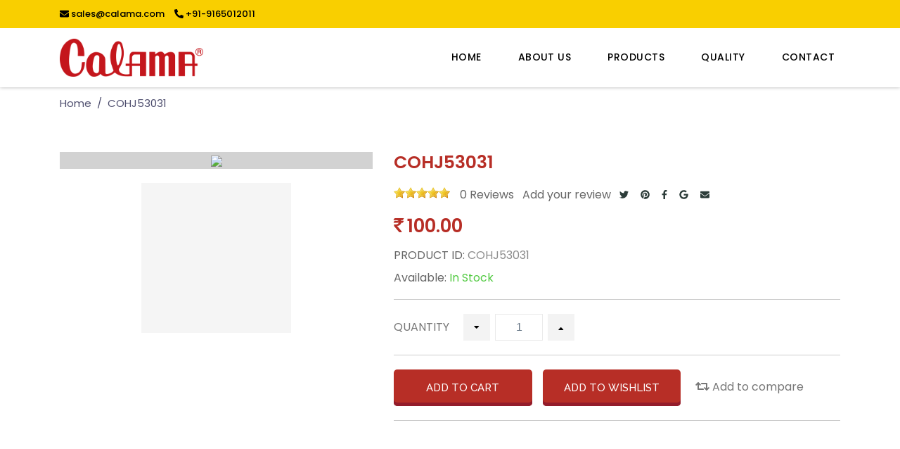

--- FILE ---
content_type: text/html; charset=UTF-8
request_url: https://www.calama.com/product/cohj53031
body_size: 5853
content:

<!DOCTYPE html>
<!-- 
Template Name: default layout file for front end default theme and hold all css and js files related to front end default theme.
-->
<!--[if IE 8]> <html lang="en" class="ie8 no-js"> <![endif]-->
<!--[if IE 9]> <html lang="en" class="ie9 no-js"> <![endif]-->
<!--[if !IE]><!-->
<html lang="en">
<!--<![endif]-->

<!-- Head BEGIN -->
<head>
  <meta charset="utf-8">
  <meta name="viewport" content="width=device-width, initial-scale=1, shrink-to-fit=no">
  <!-- <meta name="viewport" content="width=device-width, initial-scale=1, maximum-scale=1"> -->
  <meta http-equiv="X-UA-Compatible" content="IE=edge,chrome=1">

  <meta property="og:type"  content="website" /><meta property="og:url" content="https://www.calama.com/product/cohj53031" /><meta property="og:image" content="https://cdn3.shopvii.com/727/577/CQ15_pro_img.jpg" /><meta property="twitter:image" content="https://cdn3.shopvii.com/727/577/CQ15_pro_img.jpg" /><link rel="canonical" href="https://www.calama.com/product/cohj53031"><link rel="shortcut icon" href="https://cdn3.shopvii.com/727/577/favicon.png">
  
   
      <meta name="google-site-verification" content="5N4RgVpfVsxv7BtL0MftnCKPram8MnlrCJPQ7W-PAtw">
    
 
  
 
  <!-- Global styles START -->          

  <link href="https://cdn.shopvii.com/application/themes/site/577/asset/global/plugins/bootstrap/css/bootstrap.min.css" rel="stylesheet">
  <!-- Global styles END --> 
   
  <!-- Page level plugin styles START -->
  <link href="https://cdn.shopvii.com/application/themes/site/577/asset/global/plugins/fancybox/source/jquery.fancybox.css" rel="stylesheet">
  <link href="https://cdn.shopvii.com/application/themes/site/577/asset/global/plugins/carousel-owl-carousel/owl-carousel/owl.carousel.css" rel="stylesheet">
  <link href="https://cdn.shopvii.com/application/themes/site/577/asset/global/plugins/slider-layer-slider/css/layerslider.css" rel="stylesheet">
  <!-- Page level plugin styles END -->

  <!-- Theme styles START -->

  <link href="https://cdn.shopvii.com/application/themes/site/577/asset/frontend/pages/css/style-shop.css" rel="stylesheet" type="text/css">
  <link href="https://cdn.shopvii.com/application/themes/site/577/asset/frontend/pages/css/style-layer-slider.css" rel="stylesheet">
  <link href="https://cdn.shopvii.com/application/themes/site/577/asset/frontend/layout/css/style-responsive.css" rel="stylesheet">

  <link href="https://cdn.shopvii.com/application/themes/site/577/asset/frontend/layout/css/custom-checkout.css" rel="stylesheet"> 
  <link href="https://cdn.shopvii.com/application/themes/site/577/asset/global/plugins/rateit/src/rateit.css" rel="stylesheet" type="text/css">
  
  <link href="https://cdn.shopvii.com/application/themes/site/577/asset/frontend/layout/css/layout.css" rel="stylesheet" type="text/css"/>
  <link href="https://cdn.shopvii.com/application/themes/site/577/asset/custom-color.css" rel="stylesheet">
  <link rel="stylesheet" href="https://cdn.shopvii.com/application/themes/site/577/asset/frontend/layout/css/intlTelInput.css">
  <!-- Theme styles END -->
  <script src="https://cdn.shopvii.com/application/themes/site/577/asset/global/plugins/jquery.min.js" type="text/javascript"></script>

    <link href="https://cdn.shopvii.com/application/themes/site/577/asset/global/css/jquery-ui.css" rel="stylesheet" type="text/css"><!-- for slider-range -->



  <link rel="stylesheet" href="https://cdn.shopvii.com/application/themes/site/577/asset/frontend/layout/css/fontawesome-all.min.css">
  <link rel="stylesheet" href="https://cdn.shopvii.com/application/themes/site/577/asset/frontend/layout/css/animate.css">
  <link rel="stylesheet" href="https://cdn.shopvii.com/application/themes/site/577/asset/frontend/layout/css/slick.css">
  <link rel="stylesheet" href="https://cdn.shopvii.com/application/themes/site/577/asset/frontend/layout/css/ion.rangeSlider.css">
  <link rel="stylesheet" href="https://cdn.shopvii.com/application/themes/site/577/asset/frontend/layout/css/custom.css">
  <link rel="stylesheet" href="https://cdn.shopvii.com/application/themes/site/577/asset/frontend/layout/css/responsive.css">

  <script  type="text/javascript" src="https://cdn.shopvii.com/application/themes/site/577/asset/frontend/layout/scripts/prefixfree.min.js"></script>
  
  <!-- Matomo -->
<script type="text/javascript">
  var _paq = window._paq = window._paq || [];
  /* tracker methods like "setCustomDimension" should be called before "trackPageView" */
  _paq.push(['trackPageView']);
  _paq.push(['enableLinkTracking']);
  (function() {
    var u="//analytics.dcode.info/";
    _paq.push(['setTrackerUrl', u+'matomo.php']);
    _paq.push(['setSiteId', '1']);
	    var d=document, g=d.createElement('script'), s=d.getElementsByTagName('script')[0];
    g.type='text/javascript'; g.async=true; g.src=u+'matomo.js'; s.parentNode.insertBefore(g,s);
  })();
</script>
<!-- End Matomo Code -->


  
<script type="text/javascript" src="https://cdn.shopvii.com/application/themes/front_end/_common/common_asset/js/emailPopup.js" async></script>
<script type="text/javascript" src="https://cdn.shopvii.com/application/themes/front_end/_common/common_asset/js/address_scripts.js?ver=1.0.0" async></script>
<link href="https://cdn.shopvii.com/application/themes/front_end/_common/common_asset/css/currency_style.css?ver=1.0.0" rel="stylesheet" type="text/css"/>
</head>
<!-- Head END -->

<!-- Body BEGIN -->
<body class="ecommerce header_inner" id="pageBody">
    
    <!-- BEGIN TOP BAR -->

   
 <header class="header_sec">
    
        <section class="header_top_bar">

        <div class="container">
            <div class="row">

                <!-- BEGIN TOP BAR LEFT PART -->
                <div class="col col-sm-8">
                    <div class="topbar_left">
                        <a href="mailto:sales@calama.com"> <i class="fas fa-envelope"></i> sales@calama.com</a>                        <a href="tel:91-9165012011"> <i class="fas fa-phone-alt"></i> +91-9165012011</a>                    </div>
                </div>
                <!-- END TOP BAR LEFT PART -->
                <div class="col col-sm-4 text-right">
                    <div class="social_main">
                       
                    </div>
                </div>
            </div>
        </div> 
    </section>
       
    <!-- END TOP BAR -->

    <!-- BEGIN HEADER -->
    <section class="header_main">


            <nav class="navbar navbar-expand-lg navbar-dark ">
                <div class="container">
                  <!-- <a class="navbar-brand logo_main" href="index.php"><img src="images/logo.png" alt="logo"></a> -->

                                                      <a class="navbar-brand logo_main" href="https://www.calama.com/" id="site_logo">
                                              <img class="logo_normal" src="https://cdn3.shopvii.com/727/577/logo_red.png" alt="Calama pumps" title="Calama pumps">
                                            <img class="logo_sticky" src="https://cdn3.shopvii.com/727/577/logo_red.png">
                    </a>
                            
                  <button class="navbar-toggler" type="button" data-toggle="collapse" data-target="#navbarSupportedContent" aria-controls="navbarSupportedContent" aria-expanded="false" aria-label="Toggle navigation">
                    <span class="navbar-toggler-icon"></span>
                  </button>
                  <div class="collapse navbar-collapse" id="navbarSupportedContent">
                    

        <ul class="navbar-nav ml-auto">
                                           

<li class="nav-item">
    <a class="nav-link" href="/">Home</a>
    </li>
                                           

<li class="nav-item">
    <a class="nav-link" href="/page/about-us">ABOUT US</a>
    </li>
                                           

<li class="nav-item">
    <a class="nav-link" href="/shop">PRODUCTS</a>
    </li>
                                           

<li class="nav-item">
    <a class="nav-link" href="/page/quality">Quality</a>
    </li>
                                           

<li class="nav-item">
    <a class="nav-link" href="/page/contact-us">CONTACT</a>
    </li>
                    </ul>

                  </div>
                  <div class="mobile_toggle_area"></div>
                                </div>
            </nav>
        

    </section>
    <!-- Header END -->
  </header>


<div class="main_content">
	    
    
    
		  
    

 <div class="container alert alert-success" id="cart_success" style="display:none;">      
</div>

<div class="container alert alert-danger" id="cart_error" style="display:none;">     
</div>

<div class="container alert alert-success" id="delivery_success" style="display:none;">
</div>

<div class="container alert alert-success" id="payment_success" style="display:none;">
</div>

<div class="container alert alert-danger"  id="payment_error" style="display:none;">    
</div>












<div class="container product_msg_success alert alert-success" style="display:none;">
</div>

<div class="container product_msg_error alert alert-danger" style="display:none;">
</div>

 


  <section class="page_commen_sec pb-0">
    <div class="container">
        
<nav class="" aria-label="breadcrumb">
    <ol class="breadcrumb">
	    	        		  			  		<li class="breadcrumb-item"><a href="https://www.calama.com/">Home</a></li>
		  			  																			<li class="breadcrumb-item active" aria-current="page">COHJ53031</li>
															</ol>
</nav>
        <!-- BEGIN CONTENT -->

          <div class="pro_detail_page">
            <div class="row">
                              <div class="col-md-6 col-xl-5">
                  

                  <div class="product-main-image single_slider_main" id="product-main-image_25358">
						<img src="https://cdn3.shopvii.com/727/577/CQ15_pro_img.jpg" class="img-responsive img_product" data-BigImgsrc="https://cdn3.shopvii.com/727/577/CQ15_pro_img.jpg">
		
	</div>

<div class="product-other-images product_slider_thumb" id="product-other-images_25358">
					<div class="product_thumb_item">
			
							<a   class="thumb_inner" rel="photos-lib"><img id="img_more_product_22609" alt="" src="https://cdn3.shopvii.com/727/577/CQ15_pro_img.jpg" class="image_hover image_mouse_25358"></a>
					</div>
				</div> 
                  
                </div>

                <div class="col-md-6 col-xl-7">
                  <div class="pro_detail_right">
                  <div class="product_name_row">
                      <h1 class="product_name_25358 pro_name" >
                        COHJ53031 
                      </h1>
                      <h1 class="pro_name_hp">
                         
                      </h1>
                  </div>
                  

                  <div class="pro_review">


                      <div class="review">
                                                                                                                          <div class="rateit" data-rateit-value="0" data-rateit-ispreset="true" data-rateit-readonly="true"></div>
                                                <ul class="list-unstyled d-inline-block">
                          <li class="list-inline-item">0 Reviews </li>
                          <li class="list-inline-item"><a href="javascript:void(0)" class="go-to-add-review">Add your review </a></li>
                          <li class="list-inline-item">
                            <div class="social_main">
                                <ul class="list-unstyled list-inline mb-0">
                                    <li class="list-inline-item"><a href="https://twitter.com/intent/tweet?url=https://www.calama.com/product/cohj53031" data-original-title="twitter" target="_blank"><i class="fab fa-twitter"></i></a></li>

                                    <li class="list-inline-item"><a hhref="https://pinterest.com/pin/create/button/?url=https://www.calama.com/product/cohj53031&media=&description=" title="pintrest" target="_blank"><i class="fab fa-pinterest"></i></a></li>

                                    <li class="list-inline-item"><a onClick="window.open('http://www.facebook.com/sharer.php?s=100&p[title]=COHJ53031&p[url]=https://www.calama.com/product/cohj53031', 'sharer', 'toolbar=0,status=0,width=548,height=325');" target="_blank" href="javascript: void(0)"><i class="fab fa-facebook-f"></i></a></li>

                                    <li class="list-inline-item"><a href="#" target="_blank"><i class="fab fa-google"></i></a></li>
                                    <li class="list-inline-item"><a href="#" target="_blank"><i class="fas fa-envelope"></i></a></li>
                                </ul>
                            </div>
                          </li>
                        </ul>
                      </div>

                    </div>

                  <div class="pro_price">
                   <div id="price_25358">

   

        
       <span class="currency-icon">&#x20b9</span>  
      
            100.00
  </div>
                  </div>
                  <div class="pro_sku">
                    <label>Product ID:</label> 
                    COHJ53031
                  </div>
                  <div class="pro_availablity">
                    <label>Available:</label>  
                     In Stock                    </div>

                  
                  <div class="description" id="description_25358">
                                                                  
                  </div>

                  
                   
                 

                                      <div class="product-page-cart">
                      <div class="product-quantity">
                        <input id="product-quantity" type="text" value="1" readonly class="form-control input-sm">
                      </div>
                      <div class="pro_btn_group clearfix">
                        <div class="btn_add2_cart" id='add_button00'>                    
                          <form action="https://www.calama.com/" class="validate form-horizontal" id="myform" method="post">
      <input type="hidden" name="id" class="productId_25358" value="25358">
      <input type="hidden" name="name" class="productName_25358" value="COHJ53031">
      <input type="hidden" name="price" class="productPrice_25358" value="">
      <input type="hidden" name="image" class="productImage_25358" value="https://cdn3.shopvii.com/727/577/CQ15_pro_img.jpg">
      <input type="hidden" name="slug" class="productSlug_25358" value="cohj53031">
      <input type="hidden" name="currentUrl" value="https://www.calama.com/product/cohj53031">
      <input type="hidden" name="option_set" value="0">
      <input type="hidden" name="option_value" value="" id="option_value_id">

      <input type="hidden" name="additional_option_set" value="0">
      <input type="hidden" name="additional_option_value" value="" id="additional_option_value">

      <input type="hidden" name="main_product_id" value="25358" id="main_product_id_25358">
      <input type="hidden" name="product_quantity" value="" id="hdn_quantity">
      <button class="product_add_to_cart guest_checkout_popup btn_common btn_shadow" id="product_add_to_cart_25358" type="button">Add to Cart</button>   
</form> 
                        </div>                      
                        <div class="btn_wishlist" id='add_button01'>
                            <form action="https://www.calama.com/addToWishlist" class="validate form-horizontal" id="wishlist_form" method="post">
    <input type="hidden" name="product_id" class="productId_25358" value="25358">
    <input type="hidden" name="parent_id" value="">
    <input type="hidden" name="user_id" value="">
    <input type="hidden" name="product_price" class="productPrice_25358" value="">
    <input type="hidden" name="hdn_option_value[]" id="hdn_option_value" value="">
   
    <input type="hidden" name="hdn_additional_option_value" value="" id="hdn_additional_option_value">

    <input type="hidden" name="currentUrl" value="https://www.calama.com/product/cohj53031">
    <input type="hidden" name="main_product_id" value="25358" id="main_product_id_25358">
    <button type="button" class="product_add_to_wishlist btn_common btn_shadow" id="product_add_to_wishlist_25358" onclick="productaddtoWishlist(25358);" >Add To Wishlist</button>
</form>
                        </div>  
                        <form action="https://www.calama.com/campare_products" method="post">
                          <input type="hidden" name="product_id" class="productId_25358" value="25358">
                          <input type="hidden" name="session_compare_product" value="">
                          <input type="hidden" name="currentUrl" value="https://www.calama.com/product/cohj53031">
                          <input type="hidden" name="main_product_id" value="25358" id="main_product_id">
                          <button type="submit" class="campare_button"><i class="fas fa-retweet"></i> Add to compare</button>
                        </form>
                      </div>
                                          
                    </div>
                                    
                  
                </div>
              
              
              </div>
            </div>



            <div class="pro_detail_tabs">
            <ul class="nav nav-tabs" id="myTab" role="tablist">
              
                            
              
              <li class="nav-item">
                <a class="nav-link active" id="reviews-tab" data-toggle="tab" href="#Reviews" role="tab" aria-controls="contact" aria-selected="false">reviews</a>
              </li>

            </ul>
            <div class="tab-content" id="myTabContent" role="tablist">
                            
              
              
              <div class="tab-pane fade show active" id="Reviews" role="tabpanel" aria-labelledby="reviews-tab">
                                    <h5>No Reviews</h5>
                  
                  <!-- BEGIN FORM-->
                  <h2>Write a review</h2>
                    <form action="https://www.calama.com/add_product_rating" class="reviews-form" role="form" method="post">
  <div class="form-group">
    <label for="review">Review <span class="require">*</span></label>
    <textarea class="form-control span12" name="rate_comment" rows="8" id="review" required style="min-height: 150px;"></textarea>
  </div>

  <div class="form-group" id="rating_div">
    <label for="email">Rating</label>
    <input type="range" name="rating" value="0" step="0.25" id="backing5">
    <div class="rateit" data-rateit-backingfld="#backing5" data-rateit-resetable="false"  data-rateit-ispreset="true" data-rateit-min="0" data-rateit-max="5"></div>
  </div>

  <input type="hidden" name="hdn_product_id" value="25358" id="hdn_product_id">
  <input type="hidden" name="hdn_user_id" value="" id="hdn_user_id">
  <input type="hidden" name="hdn_product_slug" value="cohj53031" id="hdn_product_slug">
  <input type="hidden" name="current_url" value="https://www.calama.com/product/cohj53031" id="current_url">
  
  <div class="padding-top-20">                  
    <button type="submit" class="btn btn_common btn_shadow" id="submit">Add Review</button>  
  </div>

</form>
                   
                  <!-- END FORM--> 
              </div>
            </div>
          </div>

          </div>
       




    </div>
  </section>


<!-- BEGIN fast view of a product -->
  <div class="modal fade in" id="product-popup-model">
  </div>
  <!-- END fast view of a product -->

	    
         


    <!-- BEGIN PRE-FOOTER -->
</div> <!-- main_content -->     
    <!-- BEGIN PRE-FOOTER -->



      <footer class="footer_sec">
    <section class="footer_main">
       <div class="container">
          <div class="row">
             <div class="col-12 col-sm-6 col-lg-3 col-xl-3">
                <div class="ftr_block footer_text_block">
                   <div class="ftr_logo">
                     <img src="https://cdn3.shopvii.com/727/577/logo.png">
                   </div>
                   <p>With over 60 Years of pumping extertise, choose Calama for pioneering technology and unmatched reliability.</p>
                </div>
             </div>
             <div class="col-6 col-lg-3 col-xl-3">
                <div class="ftr_block pl-xl-5">
                   <h4 class="ftr_title">Our Products</h4>
                           <ul class="menu_list list-unstyled mb-0">
                           	<li>
                   <a href="https://www.calama.com/bore-pumps">Borewell Submersible Pumps</a>
                </li>
                           	<li>
                   <a href="https://www.calama.com/monoblock">Centrifugal Monoblock Pumpse</a>
                </li>
                           	<li>
                   <a href="https://www.calama.com/open-well">Open Well Pumps</a>
                </li>
                           	<li>
                   <a href="https://www.calama.com/motors">Electric Motors</a>
                </li>
                           	<li>
                   <a href="https://www.calama.com/cables-pp-rope">Cables</a>
                </li>
                    </ul>

                </div>
             </div>
             <div class="col-6 col-lg-3 col-xl-2">
                <div class="ftr_block">
                   <h4 class="ftr_title">Quick Links</h4>
                           <ul class="menu_list list-unstyled mb-0">
                           	<li>
                   <a href="https://www.calama.com/pipe">Pipes</a>
                </li>
                           	<li>
                   <a href="https://www.calama.com/switch-gear">Switch Gear</a>
                </li>
                           	<li>
                   <a href="https://www.calama.com/v-belt">V BELT</a>
                </li>
                           	<li>
                   <a href="https://www.calama.com/surassa">Surassa (PP Rope)</a>
                </li>
                           	<li>
                   <a href="https://www.calama.com/bearings">Bearings</a>
                </li>
                           	<li>
                   <a href="https://www.calama.com/mud-pump-performance">Mud Pumps</a>
                </li>
                           	<li>
                   <a href="https://www.calama.com/dewatering-pump">Dewatering Pumps</a>
                </li>
                    </ul>

                </div>
             </div>
             <div class="col-12 col-sm-6 col-lg-3 col-xl-4">
                <div class="ftr_block">
                   <h4 class="ftr_title">Get in touch</h4>
                   <label>Main Office:</label>
                   <p>Calama House, near Malwa Institute of Technology, Bypass Road, Nipania, Indore, Madhya Pradesh - 452010</p>
                   
                   <label>Phone:</label>
                   <p class="ftr_contact_number">
                                                <a href="tel:91-9165012011">+91-9165012011</a>
                                           </p>

                   <ul class="social_main list-unstyled mb-0">
                                                                                                           </ul>
                </div>
             </div>
          </div>
       </div>
    </section>
    <section class="footer_copyright text-center">
       <div class="container">
                    <p>© Copyrights 2019 Calama pumps Theme. All rights reserved</p>
       </div>
    </section>
</footer>



               
        <!-- END PRE-FOOTER -->        

    <!-- Load javascripts at bottom, this will reduce page load time -->
    <!-- BEGIN CORE PLUGINS (REQUIRED FOR ALL PAGES) -->
    <!--[if lt IE 9]>
    <script src="https://www.calama.com/application/themes/front_end/default/asset/global/plugins/respond.min.js"></script>  
    <![endif]-->
    <script src='https://cdn.shopvii.com/application/themes/site/577/asset/frontend/pages/scripts/jquery.zoom.js'></script>
    
    <script src="https://cdn.shopvii.com/application/themes/site/577/asset/global/plugins/jquery-validation/js/jquery.validate.min.js" type="text/javascript"></script>
    <script src="https://cdn.shopvii.com/application/themes/site/577/asset/frontend/pages/scripts/jquery.form.js"></script>
    <script src="https://cdn.shopvii.com/application/themes/site/577/asset/global/plugins/jquery-migrate.min.js" type="text/javascript"></script>
    <script src="https://cdn.shopvii.com/application/themes/site/577/asset/global/plugins/bootstrap/js/bootstrap.min.js" type="text/javascript"></script>      
    <script src="https://cdn.shopvii.com/application/themes/site/577/asset/frontend/layout/scripts/back-to-top.js?url='https://www.calama.com/'" type="text/javascript"></script>
    <script src="https://cdn.shopvii.com/application/themes/site/577/asset/global/plugins/jquery-slimscroll/jquery.slimscroll.min.js" type="text/javascript"></script>
    <script src="https://cdn.shopvii.com/application/themes/site/577/asset/global/plugins/rateit/src/jquery.rateit.js" type="text/javascript"></script>
    <!-- END CORE PLUGINS -->

    <!-- BEGIN PAGE LEVEL JAVASCRIPTS (REQUIRED ONLY FOR CURRENT PAGE) -->
    <script src="https://cdn.shopvii.com/application/themes/site/577/asset/global/plugins/fancybox/source/jquery.fancybox.pack.js" type="text/javascript"></script><!-- pop up -->
    <script src="https://cdn.shopvii.com/application/themes/site/577/asset/global/plugins/carousel-owl-carousel/owl-carousel/owl.carousel.min.js" type="text/javascript"></script><!-- slider for products -->
    <script src='https://cdn.shopvii.com/application/themes/site/577/asset/global/plugins/zoom/jquery.zoom.min.js' type="text/javascript"></script><!-- product zoom -->
    <script src="https://cdn.shopvii.com/application/themes/site/577/asset/global/plugins/bootstrap-touchspin/bootstrap.touchspin.js" type="text/javascript"></script><!-- Quantity -->

    <!-- BEGIN LayerSlider -->
    <script src="https://cdn.shopvii.com/application/themes/site/577/asset/global/plugins/slider-layer-slider/js/greensock.js" type="text/javascript"></script><!-- External libraries: GreenSock -->
    <script src="https://cdn.shopvii.com/application/themes/site/577/asset/global/plugins/slider-layer-slider/js/layerslider.transitions.js" type="text/javascript"></script><!-- LayerSlider script files -->
    <script src="https://cdn.shopvii.com/application/themes/site/577/asset/global/plugins/slider-layer-slider/js/layerslider.kreaturamedia.jquery.js" type="text/javascript"></script><!-- LayerSlider script files -->
    <!-- END LayerSlider -->
    
    <script src="https://cdn.shopvii.com/application/themes/site/577/asset/global/scripts/jquery-ui.js" type="text/javascript"></script><!-- for slider-range -->

    <!--<script src="http://maps.google.com/maps/api/js" type="text/javascript"></script>
    <script src="https://cdn.shopvii.com/application/themes/site/577/asset/global/plugins/gmaps/gmaps.js" type="text/javascript"></script>-->
    
    <script src="https://cdn.shopvii.com/application/themes/site/577/asset/frontend/pages/scripts/contact-us.js" type="text/javascript"></script>
    <script src="https://cdn.shopvii.com/application/themes/site/577/asset/frontend/layout/scripts/layout.js" type="text/javascript"></script>

    <script src="https://cdn.shopvii.com/application/themes/site/577/asset/frontend/layout/scripts/custom.js" type="text/javascript"></script>
    <script src="https://cdn.shopvii.com/application/themes/site/577/asset/frontend/layout/scripts/intlTelInput.js"></script>



 	<script  type="text/javascript" src="https://cdn.shopvii.com/application/themes/site/577/asset/frontend/layout/scripts/infinite-scroll.pkgd.min.js"></script>
    <script  type="text/javascript" src="https://cdn.shopvii.com/application/themes/site/577/asset/frontend/layout/scripts/fontawesome-all.min.js"></script>
    <script  type="text/javascript" src="https://cdn.shopvii.com/application/themes/site/577/asset/frontend/layout/scripts/wow.min.js"></script>
    <script  type="text/javascript" src="https://cdn.shopvii.com/application/themes/site/577/asset/frontend/layout/scripts/slick.min.js"></script>
    <script  type="text/javascript" src="https://cdn.shopvii.com/application/themes/site/577/asset/frontend/layout/scripts/tab-collapse.js"></script>
    <script  type="text/javascript" src="https://cdn.shopvii.com/application/themes/site/577/asset/frontend/layout/scripts/ion.rangeSlider.js"></script>
    <script  type="text/javascript" src="https://cdn.shopvii.com/application/themes/site/577/asset/frontend/layout/scripts/script_custom.js"></script>
    
    
  
    <!-- END PAGE LEVEL JAVASCRIPTS -->
     
<script>
jQuery(document).ready(function() {    
    var current_url = window.location.href;
    $(".page_ul li a").each(function(){
      if($(this).attr("href")==current_url || $(this).attr("href")+'/cohj53031' == current_url || $(this).attr("href")+'/'==current_url )
      {
        $(this).parent().parent().parent().addClass("active");
      } 
    });
    
    $(".page_ul li a").each(function(){
      if($(this).attr("href")==current_url || $(this).attr("href")+'/cohj53031' == current_url || $(this).attr("href")+'/'==current_url )
      {
        $(this).parent().addClass("active");
      }
    });        
});

</script>

</body>


<!-- END BODY -->
</html>

--- FILE ---
content_type: text/css
request_url: https://cdn.shopvii.com/application/themes/site/577/asset/frontend/layout/css/custom-checkout.css
body_size: 3490
content:
/* here you can put your own css to customize and override the theme */
.header .container .checkout-steps
{
	font-size: 14px;
    display: inline-block;
    margin-left: 25%;
    padding-top: 32px;
    width: 40%;
}
.header .container .checkout-steps li.step1.active
{
    background-position: -329px -219px;
}

.header .container .checkout-steps .step.active .txt
{
    color: #e84d1c;
    border-bottom: 2px solid #e84d1c;
    padding-bottom: 5px;
}
.header .container .checkout-steps div.txt
{
	font-weight: 600;
    padding-top: 6px;
    color: #696b79;
}
.header .container .checkout-steps .step1
{
    margin-right: 5px;
}
.header .container .checkout-steps .step
{
	text-transform: uppercase;
    font-size: 12px;
    letter-spacing: 3px;
}
.header .container .checkout-steps li
{
	display: inline-block;
    list-style: none;
    text-align: center;
}
.header .container .checkout-steps .step.active span
{
	background-color: #0bc6a0;
}
.header .container .checkout-steps .step span
{
	background: #696b79;
    color: #fff;
    border: 0;
    display: none;
}
.header .container .checkout-steps .step1.active .steps
{
	display: none;
}
.header .container .checkout-steps .divider
{
	height: 4px;
    border-top: 1px dashed #696b79;
    width: 10%;
}
.header .container .checkout-steps .step2
{
    margin-left: 6px;
    margin-right: 5px;
}
.header .container .checkout-steps .step3
{
    margin-left: 7px;
}
.header .container .checkout-steps .step a
{
	text-decoration: none;
}
.goods-data .prod-set
{
	width: 100%;
    display: inline-block;
    height: 100%;
    overflow: auto;
    float: left;
    padding-left: 1px;
}
.goods-data .prod-set>div
{
	background: #fff;
    border: 1px solid #eaeaec;
    box-shadow: 0 0 4px rgba(40,44,63,.08);
    margin-bottom: 30px;
    text-transform: none;
    padding-bottom: 0!important;
}
.goods-data .prod-set>div .col1
{
	padding-left: 0;
}
.goods-data .prod-set>div .col2
{
	padding-left: 45px;
}
.goods-data .prod-set .col2
{
	padding: 0 10px;
    text-align: left;
    margin-top: 0;
    position: relative;
    min-height: 145px;
    margin-left: 100px;
}
.goods-data .prod-set .col1
{
	float: left;
    text-align: left;
}
.goods-data .prod-set .col1 a img
{
	width: 120px;
    height: 126px;
    /* margin-top: -10px;
    margin-bottom:-3px;*/
}
.goods-data .prod-set>div .col2 .prod-name
{
	overflow: hidden;
    text-overflow: ellipsis;
    white-space: nowrap;
}
.goods-data .prod-set .prod-item
{
	height: auto;
    padding: 10px 0;
    position: relative;
}
.goods-data .prod-set .col2 .prod-name
{
    max-width: 400px;
    padding: 5px 5px 5px 0;
}
.goods-data .prod-set>.prod-item .col2>div
{
    text-align: left;
}
.goods-data .prod-set .col2 .prod-name a
{
	font-size: inherit;
    font-weight: 600;
    color: #e94d1c;
    text-decoration: none;
}
.goods-data .prod-set .col2 .size-qty-wrap
{
    margin: 5px 0;
    position: relative;
}
.goods-data .prod-set .col2 .size-qty-wrap .goods-options
{
    display: inline-block;
    vertical-align: top;
   
    margin-top: 5px;
}
.goods-data .prod-set .col2 .size-qty-wrap .margin-right-0
{
	margin-right: 0px;
}
.goods-data .prod-set .col2 .size-qty-wrap .goods-page-quantity
{
	display: inline-block;
}
.goods-data .prod-set>div .col2 .col4
{
	right: 20px;
}
.goods-data .prod-set .col4
{
    margin-top: 19px;
    position: absolute;
    width: 90px;
    right: 10px;
    top: -13px;
}
.goods-data .prod-set .col4 .amount .total-rupees
{
	font-weight: 600;
    font-size: inherit;
    color: #535766;
    float: right;
}
.goods-data .prod-set>div .col2 .edit-move-delete
{
    position: absolute;
    left: 45px;
    right: 20px;
    bottom: 0;
    border-top: 1px solid #eaeaec;
    padding-top: 9px;
    font-size: 13px;
    font-weight: 600;
    padding-left: 0;
    color: #696e79;
}
.goods-data .prod-set .edit-move-delete
{
    margin: 5px 0;
    display: block;
}
.goods-data .prod-set>.prod-item .col2 .edit-move-delete span
{
	    margin: 0 15px 0 0;
	    cursor: pointer;

}
.coupon-section
{
    min-height: 30px;
    padding-bottom: 35px!important;
    margin-bottom: 10px;
    margin-top: 23px;
    border-bottom: 1px dotted #d4d5d9;
}
.coupon-section .couponText
{
	display: inline-block;
}
.coupon-section .coupon_button
{
	display: inline-block;
    float: right;
}
.couponText span
{
	font-weight: 600;
}
.order-summary-span
{
	float: none;
    padding: 0;
    position: relative;
    border-bottom: 1px solid #eaeaec;
}
.order-summary-span>div
{
    padding-bottom: 8px;
    height: 22px;
    /*text-align: right;*/
    margin-bottom: 6px;
}
.order-summary-span>div>label
{
    font-size: inherit;
    text-align: left;
    color: #535766;
}
.order-summary-span>div>span
{
    position: absolute;
    left: auto;
    right: 0;
    text-align: right;
    color: #596062;
    white-space: nowrap;
}
.order-total
{
	float: none;
    padding: 0;
    position: relative;
    padding-top: 12px;
}
.order-total>div
{
    padding-bottom: 8px;
    height: 22px;
    /*text-align: right;*/
    margin-bottom: 6px;
}
.order-total>div>label
{
    font-size: 18px;
    text-align: left;
    color: #535766;
    font-weight: 600;
}
.order-total>div>.priceStyle
{
    position: absolute;
    left: auto;
    right: 0;
    text-align: right;
    color: #596062;
    white-space: nowrap;
    font-size: 18px;
    font-weight: 600;
    top: 11px;
}
.placeOrder_section button
{
	width: 100%;
}
.placeOrder_section
{
    margin-top: 25px;

}
.padd-left-15
{
	padding-left: 15px;
}
.goods-data .coupon_button a
{
	color: #fff;
}
.margin-top-30
{
    margin-top: 100px;
}
#code_msg
{
    color: #45b6af;
    font-weight: 600;
}
.login-container
{
    box-sizing: border-box;
    background: #feedf6;
    background: -webkit-gradient(linear,left top,right bottom,from(#feedf6),to(#fcf0e2));
    background: -webkit-linear-gradient(top left,#feedf6,#fcf0e2);
    background: linear-gradient(to bottom right,#feedf6,#fcf0e2);
    text-align: center;
    padding-top: 30px;
    position: relative;
    padding-bottom: 40px;
}
.login-box 
{
    background-color: #fff;
    box-shadow: 0 2px 15px rgba(0,0,0,.1);
    padding: 20px 10px;
    max-width: 430px;
    display: inline-block;
    width: 400px;
}
.login-title
{
    font-size: 32px;
    margin-top: 15px;
    color: #535766;
}  
.login-third-party-login
{
    margin-top: 30px;
}
.login-info-text
{
    color: #94969f;
    font-size: 12px;
}
.login-button-info-text
{
    margin-top: 0;
    margin-bottom: 20px;
}
.login-button-container
{
    margin-top: 10px;
    margin-bottom: 40px;
}
.login-button
{
    display: block;
    margin: 0 auto;
    width: 100%;
    max-width: 176px;
    padding-left: 4%;
    position: relative;
    font-size: 13px;
    font-weight: 500;
    color: #696b79;
    height: 50px;
    border: 1px solid #bfc0c6;
    background-color: #fff;
    border-radius: 5px;
    text-align: left;
}
.login-button 
{
    width: 49%;
    display: inline-block;
}
.login-facebook
{
    /*margin-right: 15px;*/
    /*margin-bottom: 0;*/
    margin-bottom: 10px;
    display: inline;
}
.login-facebook .facebook
{
    font-weight: 600;
    text-decoration: none;
    color: #3b5998;
}
.login-login-form {
    margin: 0;
}
.login-input-container {
    margin: 20px;
    margin-top: 7px;
    border: 1px solid #bfc0c6;
    border-radius: 5px;
    padding: 0;
}
.login-input-item {
    position: relative;
}
.login-user-input {
    display: block;
    color: #282c3f;
    padding-right: 40px;
    font-size: 15px;
    width: 100%;
    border: 0;
    padding: 15px;
}
.login-user-input-email {
    border-top-left-radius: 5px;
    border-top-right-radius: 5px;
}
.login-user-input-password {
    border-top: 1px solid #d5d6d9;
    border-bottom-left-radius: 5px;
    border-bottom-right-radius: 5px;
}
.login-login-button-container {
    padding: 10px 20px;
    margin: 0;
    border: 0;
}
.login-login-button {
    background-color: #e84d1c;
    color: #fff;
    font-size: 13px;
    font-weight: 500;
    letter-spacing: 2px;
    padding: 15px;
    display: block;
    width: 100%;
    border: 0;
    text-transform: uppercase;
    border-radius: 3px;
    /*font-family: Whitney;*/
}
.login-link-container {
    text-align: left;
    padding: 20px;
}
.login-link {
    cursor: pointer;
    text-decoration: none;
    color: #e84d1c;
    font-size: 13px;
    padding: 10px 0;
}
.login-right-links {
    float: right;
}
.login-create-account-link {
    margin-left: 5px;
}
.register-container {
    box-sizing: border-box;
    background: #feedf6;
    background: -webkit-gradient(linear,left top,right bottom,from(#feedf6),to(#fcf0e2));
    background: -webkit-linear-gradient(top left,#feedf6,#fcf0e2);
    background: linear-gradient(to bottom right,#feedf6,#fcf0e2);
    text-align: center;
    padding-top: 30px;
    position: relative;
    padding-bottom: 40px;
}
.register-box {
    background-color: #fff;
    box-shadow: 0 2px 15px rgba(0,0,0,.1);
    padding: 20px 10px;
    max-width: 430px;
    display: inline-block;
    width: 400px;
}
.register-title {
    font-size: 32px;
    margin-top: 15px;
    color: #535766;
}
.register-third-party-register {
    margin-top: 30px;
}
.register-button-info-text {
    margin-top: 0;
    margin-bottom: 20px;
}
.register-info-text {
    color: #94969f;
    font-size: 12px;
}
.register-button-container {
    margin-top: 10px;
    margin-bottom: 40px;
}
.register-button {
    display: block;
    margin: 0 auto;
    width: 100%;
    max-width: 183px;
    padding-left: 4%;
    position: relative;
    font-size: 13px;
    font-weight: 500;
    color: #696b79;
    height: 50px;
    border: 1px solid #bfc0c6;
    background-color: #fff;
    border-radius: 5px;
    text-align: left;
}
.register-button {
    width: 49%;
    display: inline-block;
}
.register-facebook {
    margin-right: 15px;
    margin-bottom: 0;
}
.register-register-form {
    margin: 0;
}
.register-input-container {
    margin: 20px;
    border: 1px solid #bfc0c6;
    border-radius: 5px;
    padding: 0;
}
.register-input-item {
    position: relative;
}
.register-user-input {
    display: block;
    color: #282c3f;
    font-size: 15px;
    padding-right: 40px;
    width: 100%;
    border: 0;
    padding: 15px;
}
.register-user-input-email {
    border-top-left-radius: 5px;
    border-top-right-radius: 5px;
}
.register-user-input-password {
    border-top: 1px solid #d5d6d9;
}
.register-user-input-mobile {
    border-top: 1px solid #d5d6d9;
    border-bottom-left-radius: 5px;
    border-bottom-right-radius: 5px;
}
.register-gender {
    position: relative;
    border: 0;
    font-size: 13px;
    color: #696e79;
    text-align: left;
    padding: 15px;
    margin: 0;
    border-top: 1px solid #d5d6d9;
    border-bottom-left-radius: 5px;
    border-bottom-right-radius: 5px;
}
.register-gender-title {
    display: inline;
    font-weight: 500;
}
.register-gender legend {
    box-sizing: border-box;
    color: inherit;
    display: table;
    max-width: 100%;
    padding: 0;
    white-space: normal;
}
.register-gender-radio {
    margin-left: 15px;
    margin-right: 5px;
}
.register-gender-label {
    cursor: pointer;
    font-weight: 500;
}
.register-register-button-container {
    padding: 10px 20px;
    margin: 0;
    border: 0;
}
.register-register-button {
    background-color: #e84d1c;
    color: #fff;
    font-size: 13px;
    font-weight: 500;
    letter-spacing: 2px;
    padding: 15px;
    display: block;
    width: 100%;
    border: 0;
    text-transform: uppercase;
    border-radius: 3px;
    font-family: Whitney-SemiBold;
}
.register-link-container {
    text-align: left;
    padding: 20px;
}
.register-login-link {
    text-align: center;
}
.register-link {
    cursor: pointer;
    text-decoration: none;
    color: #e84d1c;
    padding: 10px 0;
    font-size: 13px;
}
.register-create-account-link {
    margin-left: 5px;
}
.order-summary-span .hideDiv
{
    display: none;
}

.goods-data .items {
    padding: 0;
    background: #fff;
    overflow-y: auto;
}
.address-row {
    display: inline-block;
    height: 240px;
    width: 302px;
    margin-right: 25px;
    margin-bottom: 25px;
    vertical-align: top;
    border: 1px solid #f5f5f6;
    border-radius: 4px;
    position: relative;
    padding-left: 37px;
}
.address-row.selected {
    padding-bottom: 0;
}
.goods-data .items .address-row {
    border-radius: 4px;
    box-shadow: 0 0 4px rgba(40,44,63,.08);
    border: 1px solid #eaeaec;
    padding-top: 25px;
    padding-left: 45px;
}
.goods-data .items .address-row.selected
{
    background: #f4fdfb;
    border: 1px solid #b9f0e5;
    margin-top: 0;
    margin-bottom: 0;
}
.address-row .name {
    font-weight: 600;
    font-size: 15px;
    color: #596062;
    max-width: 148px;
    padding-left: 0;
    white-space: nowrap;
    padding-top: 0;
    overflow: hidden;
    text-overflow: ellipsis;
}
.address-row .address {
    padding-left: 0;
    padding-top: 10px;
    width: 90%;
}
.address-row.selected .address .address-content {
    white-space: normal;
}
.address-row .address .address-content {
    color: #535766;
    line-height: 1.4;
    word-break: break-word;
    white-space: nowrap;
    overflow: hidden;
    text-overflow: ellipsis;
}
.address-row .address .address-content .address-field {
    max-height: 52px;
    overflow: hidden;
    display: block;
}
.address-row .address .address-content .locality {
    overflow: hidden;
    display: block;
    text-overflow: ellipsis;
    height: 17px;
}
.address-row .address .address-content .mob {
    padding: 8px 0;
}
.address-row.selected .side-menu {
    border-top: 1px solid #f5f5f6;
    margin-top: 0;
    height: 40px;
    padding-top: 0;
    visibility: visible;
    text-align: center;
    bottom: 0;
    position: absolute;    
    left: 20px;
    /*right: 0;*/
    padding: 0;
    overflow: hidden;
}
.address-row.selected .side-menu a {
    padding: 1px!important;
    text-transform: none;
    height: 33px;
    text-align: left;
    color: #e94d1c;
    font-size: 14px;
    width: 55%;
    font-weight: 600;
}
.goods-data .shipping_padding
{
    padding-left: 0px;
    padding-top: 20px;
}
.order_summary .coupon-section
{
    padding-bottom: 0px !important;
}
.deliverto
{
    margin-top: 15px;
    border-top: 1px dotted #d4d5d9;
    padding-top: 12px;
}
.change_address
{
    font-weight: bold;
    text-decoration: none;
}
.padd-bottom-6
{
    padding-bottom: 6px;
}
.checkout-container .tabs-left, .tabs-right {
  border-bottom: none;
  padding-top: 2px;
}
.checkout-container .tabs-left {
   
    width: 100%;
    display: block;
    /*height: 100%;*/
    /*background-color: #f5f5f6;  */
    border-right: 0;
    border-left: 1px solid #eaeaec;
}
.checkout-container .tabs-left>li{
 
    padding-top: 22px;
    font-size: 14px;
    color: #535766;
    padding-left: 20px; 
    background-color: #f5f5f6;
}
.checkout-container .tabs-left>li {

    display: block;
    height: 60px;   
    padding: 19px 0 0 15px;
    cursor: pointer;
    font-weight: 600;
    font-size: 16px;
    margin-bottom: 0;
    border-bottom: 1px solid #eaeaec!important;
}
.checkout-container .tabs-left>li.active>a,
.checkout-container .tabs-left>li.active>a:hover,
.checkout-container .tabs-left>li.active>a:focus {
  background: none;
  color: #ec450c;
}
.checkout-container .tabs-left>li>a,
.checkout-container .tabs-left>li>a:hover,
.checkout-container .tabs-left>li>a:focus {
  background: none;
 
}
.checkout-container .tabs-left>li>a {
  border-radius: 4px 0 0 4px;
  margin-right: 0;
  display:block;
  background: none;
}
.checkout-container .tabs-left>li.active
{
    background-color: #fff;
    border-left: 5px solid #ec450c;
    color: #0bc6a0;
    padding-left: 16px;
}
.checkout-container .tab-content
{
    background: none;
}
.checkout-container .border-top
{
    border-top: 3px solid #94969f;    
    margin-left: 15px;
}
.checkout-container .tab-content .noLRpadding
{
    padding-left: 0px;
    padding-right: 0px;
}
.checkout-container .tab-content .confirm_order
{
    float: left;
}
.checkout-container .tab-content .payment_cancel
{
    margin-left: 10px;
    padding: 7px;
    float: left;
}
.checkout-container .tab-content .displayInline
{
    display: inline-block;
    margin-right: 20px;
}
.showWallet
{
    /*border: 3px solid #e94d1c;*/
    /* height: 60px;
    border-top-color: #f68764;
    border-left-color: #e58a6e;
    border-right-color: #db3906;
    border-bottom-color: #e94e1e;*/
}
.margin-top-25
{
    margin-top: 25px;
}
.margin-top-25 button
{
    float: left;
}
.btn-left button
{
    float: left !important;
}
#stripe_form_btn
{
    margin-right: 3px;
}
.cartCoupanModal #editDeliveryAddress .margin-top-30 .cancelBtn
{
    padding-bottom: 5px;
    margin-right: 10px;
    background: #fff;
    border-color: #ccc;
    background-color: white;
    color: #e94d1c;
}
#editDeliveryAddress #country_err
{
    font-size: 11px;
}
.form-horizontal .control-label#couponcodeLabel
{
    text-align: left;
}
.cartCoupanModal #apply_coupon
{
    padding: 7.5px;
    margin-left: 5px;
}
.coupon-section .couponText .couponCodeDiv
{
    margin-top: 13px;
    border: 1px dashed #00b16a;
}
.coupon-section .couponText .couponCodeDiv .ccLabel
{
    padding: 7px;
    text-align: center;
    color: #00b16a;
}
.otp_link a,.otp_link a:hover
{
    color : #3175af; 
}
.reset_link
{
    text-align: right;
    margin-right: 60px;
}
.return_btn
{
    padding-top: 4px !important;
    padding-bottom: 4px !important;
    padding-left: 4px !important;
    padding-right: 4px !important;
    font-size: 12px !important;
    margin-right: 0px !important;
    
}
.return_form
{
    display: inline-block;
    float: left;
}
.padd-right-0
{
    padding-right: 0px;
}
.login-facebook .google
{
    font-weight: 600;
    text-decoration: none;
    color: #d01415;
}
/******css for error page start********/
.error_bdy
{
    background: #fff;
    color: #777;
    font-size: 16px;
    font-family: "Varela Round", sans-serif;
}
.error_bdy h1
{
    font-size: 48px;
}
.error_bdy h4
{
    font-size: 24px;
}
.error_bdy h1,.error_bdy h4
{
    margin-top: 0;
    margin-bottom: 20px;
    color: #222;
    line-height: 1.5em;
    font-family: "Montserrat", sans-serif;
}

.error_bdy #main-footer {
    position: fixed;
    bottom: 0;
    left: 0;
    z-index: 0;
    padding: 49px 0;
    width: 100%;
    -webkit-transition: all linear 300ms;
    -webkit-transition: 300ms;
    -moz-transition: all linear 300ms;
    -moz-transition: 300ms;
    -ms-transition: all linear 300ms;
    -ms-transition: 300ms;
    -o-transition: all linear 300ms;
    -o-transition: 300ms;
    transition: 300ms;
}
.error_bdy .copyright p {
    margin-bottom: 0;
}
.error_bdy .copyright p, .error_bdy .copyright .language {
    display: inline-block;
    font-size: 11px;
}
.error_bdy p {
    margin-bottom: 25px;
    font-size: 16px;
    font-family: "Varela Round", sans-serif;
    line-height: 24px;
}
.error_bdy #main-footer ul.footer-nav, .error_bdy #main-footer ul.footer-social {
    margin-bottom: 30px;
}
.error_bdy #main-footer ul.footer-nav, .error_bdy #main-footer ul.footer-social, .error_bdy #main-footer .copyright {
    text-align: center;
}
.error_bdy #main-footer ul {
    padding-left: 0;
}
.error_bdy #main-footer ul.footer-social li
{
    display: inline-block;
    padding: 0 7px;
}
.error_bdy #main-footer li
{
    list-style: none;
}
.error_bdy #main-footer ul.footer-social li a {
    color: #777;
    font-size: 20px;
}
.padd-left-5
{
    padding-left: 5% !important;
}
.padd-left-0
{
    padding-left: 0px !important;
}
/******css for error page end********/
.wallet_div.padd-top-10
{
    padding-top: 10px;
}
.wallet_div #use_wallet
{    
    margin-right: 3px;
    width: 20px;
    vertical-align: bottom;
    height: 20px;
}
#zero_div .margin-top-25
{
    float: left;
}

--- FILE ---
content_type: text/css
request_url: https://cdn.shopvii.com/application/themes/site/577/asset/custom-color.css
body_size: 3010
content:
/*css style*/

.checkout-page select.form-control.input-sm.c{
	color: #3e4d5c;
	font-weight: normal;
}

#site_logo{
    text-decoration: none;
}

#site_logo span{
    color: black;
}

#loader_img
{
    padding-left: 76%;
    display: none;
}

#loader_credit_img
{
    padding-left: 73%;
    display: none;
}

#loader_stripe_img
{
    padding-left: 76%;
    display: none;
}

#loader_paytm_img
{
    padding-left: 76%;
    padding-top: 1%;
    display: none;
}

.slider_inner{
    width: 1200px !important;
    margin: 0 auto;
/*    white-space: nowrap;*/
    text-align: center;
    font-size: x-large;
}

.slider_inner_content
{
    width: 1050px !important;
    margin-left: 16%;
}

.slider_button
{
    background: black !important;
    font-size: x-large;
    font-family: monospace;
}

#loader_cc_avenue_img{
    padding-left: 74%;
    display: none;
}

#payu_loader_img{
    padding-left: 73%;
    display: none;
}

#add_button1
{
	margin-left: 57% !important;
  	margin-top: -10% !important;
}

.more_button
{
  margin-left: 85px;
  margin-top: 2%;
}

#grand_li
{
    font-size: 20px;
}

#discount_price
{
    font-size: 20px;
}

#code_err
{
    color: red !important;
}

#code_loader_img{
    display: none;
    margin-left: 1%;
}

.campare_button
{
    margin-left: 24% !important;
    margin-top: -10% !important;
}


/* Widget colors
/* ========================================================================== */
.widget.widget-colors {
  border: solid 1px rgba(35, 35, 35, 0.1);
  margin-top: 10px; 
}
.widget.widget-colors .widget-title {
  font-size: 14px;
  //margin-top: 10px;
  //margin-bottom: 10px;
  padding-left: 10px;
}
.widget.widget-colors .widget-content {
  border-top: solid 1px rgba(35, 35, 35, 0.1);
  padding: 10px 0px;
}
.widget.widget-colors ul {
  overflow: hidden;
  margin-top: -7px;
}
.widget.widget-colors ul li {
  float: left;
  margin: 0px -8px 0 0 !important;
}
.widget.widget-colors ul li a {
  display: block;
  width: 35px;
  height: 35px;
  border: solid 1px rgba(35, 35, 35, 0.1);
  padding: 5px;
}
.widget.widget-colors ul li a span {
  display: block;
  width: 23px;
  height: 23px;
}
.widget.widget-colors ul li a:hover {
  border-color: #232323 !important;
}

.widget-title {
  margin-top: 0;
  margin-bottom: 25px;
  font-size: 15px;
  font-weight: 900;
  line-height: 20px;
  text-transform: uppercase;
  color: #232323;
  overflow: hidden;
}
.widget-title span {
  display: inline-block;
  position: relative;
}
.widget-title span:after {
  content: "";
  position: absolute;
  height: 1px;
  width: 2000px; 
  //background-color: #a5abb7;
  top: 10px;
}
.widget-title span:after {
  left: 100%;
  margin-left: 15px;
}

.widget .widget-content ul
{	
    padding-left: 20px;
    padding-right: 20px;
}

@media (min-width: 768px) {
	 .widget .widget-content ul
	{	
		padding-left: 20px;
		padding-right: 20px;
	}
}

@media (min-width: 1025px) {
    .widget .widget-content ul
	{	
		padding-left: 10px;
		padding-right: 10px;
	}

}

@media (max-width: 991px) {
 .widget .widget-content ul
	{	
		padding-left: 10px;
		padding-right: 10px;
	}
}

/* Widget filter price
/* ========================================================================== */
.widget.widget-filter-price {
  border: solid 3px rgba(35, 35, 35, 0.1);
}
.widget.widget-filter-price .widget-title {
  font-size: 15px;
  margin-top: 10px;
  margin-bottom: 10px;
  padding-left: 15px;
}
.widget.widget-filter-price .widget-content {
  border-top: solid 1px rgba(35, 35, 35, 0.1);
  padding: 15px;
  overflow: hidden;
}
.widget.widget-filter-price #slider-range {
  margin-top: 5px;
  margin-bottom: 25px;
  border-radius: 0;
  border: none;
  background-color: #e9e9e9;
  background-image: none;
  height: 6px;
}
.widget.widget-filter-price #slider-range .ui-widget-header {
  background-color: #EC5E0D;
  background-image: none;
  height: 2px;
  margin-top: 2px;
}
.widget.widget-filter-price #slider-range .ui-slider-handle {
  background-image: none;
  border: solid 3px #232323;
  border-radius: 0;
  width: 12px;
  height: 12px;
}
.widget.widget-filter-price #slider-range .ui-slider-handle:before,
.widget.widget-filter-price #slider-range .ui-slider-handle:after {
  content: '';
  display: block;
  position: absolute;
  top: 100%;
  left: -3px;
  margin-top: 3px;
  width: 0;
  height: 0;
  border-left: 6px solid transparent;
  border-right: 6px solid transparent;
  border-top: 5px solid #EC5E0D;
}
.widget.widget-filter-price #slider-range .ui-slider-handle:after {
  left: 0;
  margin-top: 0;
  border-left: 3px solid transparent;
  border-right: 3px solid transparent;
  border-top: 3px solid #ffffff;
}
.widget.widget-filter-price #amount {
  float: right;
  text-align: right;
  padding: 0;
  margin: 0;
  background-color: transparent;
  border-color: transparent;
  border: none;
  font-size: 15px;
  font-weight: 700;
  color: #232323;
  width: 120px;
  line-height: 33px;
}
.widget.widget-filter-price .btn-theme,
.widget.widget-filter-price .btn-theme:focus,
.widget.widget-filter-price .btn-theme:active {
  background-color: #232323;
  border-width: 3px;
  border-color: #232323;
  color: #ffffff;
  padding: 8px 15px;
  font-size: 12px;
  float: left;
}
.widget.widget-filter-price .btn-theme:hover {
  background-color: #ffffff;
  border-color: #e9e9e9;
  color: #232323;
  }
  
.color_prod_loader
{
	position: relative;
	left: 356px;
	top: 52px;
}


/**************************************/
.zoom {
      display:inline-block;
      position: relative;
      /*text-align: center;*/
    }
    
  /* magnifying glass icon */
  .zoom:after {
    content:'';
    display:block; 
    width:33px; 
    height:33px; 
    position:absolute; 
    top:0;
    right:0;
    /*background:url(icon.png);*/
  }

  .zoom img {
    display: block;
  }

  .zoom img::selection { background-color: transparent; }

.cross_button {
  position:relative;
  font-weight: bold;
}
.closebox {
    position: absolute;
    opacity: 0.4;
    top: -6px;
    right: 0;
    left: 1px;
    font-size: 35px;
    color: red;
    font-weight: 400;
}


.btn-round {
    width: 40px;
    height: 40px;
    border-radius: 50% !important;
    padding: 6px 8px;
}

.btn-round:hover
{
    width: 40px;
    height: 40px;
    border-radius: 50% !important;
}

.btn:active:focus, .btn:focus
{
    outline: none !important;
}

.coupon_code_button
{
  margin: 5px 15px;
}

.color-element
{
  cursor: pointer;
  float: left;
  text-align: center;
  border: 1px solid #e2e2e2;
  padding: 5px;
  position: relative;
}

.color-element span {
    display: block;
    height: 22px;
    line-height: 22px;
    min-width: 32px;
}

.color_margin
{
    margin-right: 4px;
    margin-top: -6px;
}

.common_add_to_cart
{
  padding: 7px 9px;
  margin-right: 10px;
  font-size: 13px;
  height: 38px;
  background: #5b73ff;
  text-transform: uppercase;
  border-width: 0;
  color: #ffffff;

  outline: none !important;
  background-image: none !important;
  filter: none;
  box-shadow: none;
  text-shadow: none;
  text-align: center;
  white-space: nowrap;
  vertical-align: middle;
}

.common_add_to_cart:hover, .common_add_to_cart:focus, .common_add_to_cart:active
{
    background: #ffc300;
    color: #212529;
}

.common_add_to_wishlist
{
  padding: 7px 9px;
  margin-right: 10px;
  font-size: 13px;
  height: 38px;
  background: #5b73ff;
  text-transform: uppercase;
  border-width: 0;
  color: #ffffff;

  outline: none !important;
  background-image: none !important;
  filter: none;
  box-shadow: none;
  text-shadow: none;
  text-align: center;
  white-space: nowrap;
  vertical-align: middle;
}

.common_add_to_wishlist:hover, .common_add_to_wishlist:focus, .common_add_to_wishlist:active
{
    background: #ffc300;
    color: #212529;
}

.common_button
{
  background: #5b73ff;
  text-transform: uppercase;
  color: #fff;
  border-color: #357ebd;
  border-width: 0;
  padding: 7px 14px;
  font-size: 14px;
  outline: none !important;
  background-image: none !important;
  filter: none;
  box-shadow: none;
  text-shadow: none;
  font-weight: 400;
  line-height: 1.42857143;
  text-align: center;
  white-space: nowrap;
  vertical-align: middle;
  display: inline-block;
  margin-bottom: 0;
}

.common_button:hover, .btn-primary:focus, .btn-primary:active
{
    background: #ffc300;
    color: #212529;
    border-color: #2a6496;

    outline: none !important;
    background-image: none !important;
    filter: none;
    box-shadow: none;
    text-shadow: none;
}

.size_margin
{
  margin-top: -9px;
}

.div_height
{
  height: 100%;
}

.option_select
{
  font-weight: normal;
  background-color: #fff;
  border: 1px solid #e5e5e5;
  transition: border-color ease-in-out .15s, box-shadow ease-in-out .15s;
}

.custom_margin
{
  border-bottom: 1px solid transparent !important; 
  margin: 0 !important;
}

.product_add_to_cart
{
  padding: 7px 19px;
  font-size: 13px;
  height: 38px;
  background: #5b73ff;
  text-transform: uppercase;
  color: #fff;
  border-color: #5b73ff;
  border-width: 0;
  outline: none !important;
  background-image: none !important;
  filter: none;
  box-shadow: none;
  text-shadow: none;
  display: inline-block;
  margin-bottom: 0;
  font-weight: 400;
  line-height: 1.42857143;
  text-align: center;
  white-space: nowrap;
  vertical-align: middle; 
  border: 1px solid transparent;
}

.product_add_to_cart:hover, .product_add_to_cart:focus, .product_add_to_cart:active
{
  background: #ffc300;
  color: #212529;
  border-color: #ffc300;
  outline: none !important;
  background-image: none !important;
  filter: none;
  box-shadow: none;
  text-shadow: none;
}

.product_add_to_wishlist
{
  padding: 7px 20px;
  font-size: 13px;
  height: 38px;
  text-transform: uppercase;
  color: #333;
  background-color: #fff;
  border: 1px solid #ccc !important;
  outline: none !important;
  background-image: none !important;
  filter: none;
  box-shadow: none;
  text-shadow: none;
  display: inline-block;
  margin-bottom: 0;
  font-weight: 400;
  line-height: 1.42857143;
  text-align: center;
  white-space: nowrap;
  vertical-align: middle;
  -webkit-user-select: none;
  border: 1px solid transparent;
}

.product_add_to_wishlist:hover, .product_add_to_wishlist:focus, .product_add_to_wishlist:active, .product_add_to_wishlist.active
{
  color: #333;
  background-color: #ededed;
  border-color: #b3b3b3;
  outline: none !important;
  background-image: none !important;
  filter: none;
  box-shadow: none;
  text-shadow: none;
  text-decoration: none;
}

.margin_right
{
  margin-right: 11px;
}

.continue_shopping
{
    float: left;
    border: 1px solid #5ea8dc;
    background: #5ea8dc;
    color: #fff;
    text-transform: uppercase;
    padding: 6px 13px;
    font-size: 14px;
    outline: none !important;
    background-image: none !important;
    filter: none;
    box-shadow: none;
    text-shadow: none;
    font-weight: 400;
    line-height: 1.42857143;
    text-align: center;
    white-space: nowrap;
    vertical-align: middle;
    touch-action: manipulation;
    cursor: pointer;
    -webkit-user-select: none;
}

.continue_shopping:hover
{
    border: 1px solid #408cc2;
    background: #408cc2;
}

.continue_shopping:focus
{
  outline: none !important;
  background-image: none !important;
  filter: none;
  box-shadow: none;
  text-shadow: none;
  text-decoration: none;
}

.subscribe_button
{
  margin-left: 0 !important;
  border-bottom: none;
  margin-bottom: 1px;
  position: relative;
  background: #5b73ff;
  text-transform: uppercase;
  color: #fff;
  border-color: #357ebd;
  border-width: 0;
  padding: 7px 14px;
  font-size: 14px;
  outline: none !important;
  background-image: none !important;
  filter: none;
  box-shadow: none;
  text-shadow: none;
  display: inline-block;
  font-weight: 400;
  line-height: 1.42857143;
  text-align: center;
  white-space: nowrap;
  vertical-align: middle;
  touch-action: manipulation;
  cursor: pointer;
  -webkit-user-select: none;
  border: 1px solid transparent;
}

.subscribe_button:hover, .subscribe_button:focus, .subscribe_button:active
{
  background: #ffc300;
  color: #212529;
  outline: none !important;
  background-image: none !important;
  filter: none;
  box-shadow: none;
  text-shadow: none;
}

.input_group_btn
{
  position: relative;
  font-size: 0;
  white-space: nowrap;
  width: 1%;
  vertical-align: middle;
  display: table-cell;
}

.order_head
{
  margin: 20px 0 !important;
  border: 0;
  border-top: 1px solid #eee;
  border-bottom: 0;
}

.cancel-button
{
  margin-right: 10px;
  color: #767F88;
  background-color: #fff;
  border: 1px solid #ccc;
  padding: 6px 13px;
  font-size: 14px;
  outline: none !important;
  background-image: none !important;
  filter: none;
  box-shadow: none;
  text-shadow: none;
  display: inline-block;
  margin-bottom: 0;
  font-weight: 400;
  line-height: 1.42857143;
  text-align: center;
  white-space: nowrap;
  vertical-align: middle;
  touch-action: manipulation;
  cursor: pointer;
  -webkit-user-select: none;
  text-transform: uppercase;
  margin-top: 3px;
}

.cancel-button:hover
{
  background-color: #ededed;
  border-color: #b3b3b3;
  outline: none !important;
  background-image: none !important;
  filter: none;
  box-shadow: none;
  text-shadow: none;
  text-decoration: none;
}

@media (min-width: 992px) {
  .btn_margin
  {
    width: 100%;
    margin-left: 32%;
  }
}

.pdf_button
{
  color: #FFFFFF !important;
  background-color: #4B8DF8;
  text-transform: uppercase;
  margin-bottom: 5px !important;
  padding: 10px 16px;
  font-size: 18px;
  line-height: 1.33;
  vertical-align: middle;
  border-width: 0;
  outline: none !important;
  background-image: none !important;
  filter: none;
  box-shadow: none;
  text-shadow: none;
  display: inline-block;
  font-weight: 400;
  text-align: center;
  white-space: nowrap;
  touch-action: manipulation;
  cursor: pointer;
  -webkit-user-select: none;
  border: 1px solid transparent;
}

.pdf_button:hover, .pdf_button:focus, .pdf_button:active, .pdf_button.active
{
    color: #FFFFFF;
    background-color: #2977f7;
    outline: none !important;
    background-image: none !important;
    filter: none;
    box-shadow: none;
    text-shadow: none;
    text-decoration: none;
}

.back_button
{
    color: #FFFFFF !important;
    background-color: #35aa47;
    text-transform: uppercase;
    margin-bottom: 5px !important;
    padding: 10px 16px;
    font-size: 18px;
    line-height: 1.33;
    vertical-align: middle;
    border-width: 0;
    outline: none !important;
    background-image: none !important;
    filter: none;
    box-shadow: none;
    text-shadow: none;
    display: inline-block;
    font-weight: 400;
    text-align: center;
    white-space: nowrap;
    touch-action: manipulation;
    cursor: pointer;
    -webkit-user-select: none;
    border: 1px solid transparent;    
}

.back_button:hover, .back_button:focus, .back_button:active, .back_button.active
{
    color: #FFFFFF;
    background-color: #2d8f3c;
    outline: none !important;
    background-image: none !important;
    filter: none;
    box-shadow: none;
    text-shadow: none;
    text-decoration: none;
}

.payment_button
{
  background: #5b73ff;
  text-transform: uppercase;
  color: #fff;
  border: 1px solid #5b73ff;
  padding: 7px 14px;
  font-size: 14px;
  outline: none !important;
  background-image: none !important;
  filter: none;
  box-shadow: none;
  text-shadow: none; 
  float: right;
  display: inline-block;
  margin-bottom: 0;
  font-weight: 400;
  line-height: 1.42857143;
  text-align: center;
  white-space: nowrap;
  vertical-align: middle;
  touch-action: manipulation;
  -webkit-user-select: none;
}

.payment_button:hover, .payment_button:focus, .payment_button:active
{
  background: #ffc300;
  color: #212529;
  border-color: #ffc300;
  outline: none !important;
  background-image: none !important;
  filter: none;
  box-shadow: none;
  text-shadow: none;
  text-decoration: none;
}

.payment_cancel
{
  text-transform: uppercase;
  margin-right: 20px !important;
  background-color: #fff;
  border: 1px solid #ccc;
  padding: 6px 13px;
  font-size: 14px;
  outline: none !important;
  background-image: none !important;
  filter: none;
  box-shadow: none;
  text-shadow: none;
  float: right;
  display: inline-block;
  margin-bottom: 0;
  font-weight: 400;
  line-height: 1.42857143;
  text-align: center;
  white-space: nowrap;
  vertical-align: middle;
  touch-action: manipulation;
  cursor: pointer;
  -webkit-user-select: none;
}

.payment_cancel:hover, .payment_cancel:focus, .payment_cancel:active
{
  color: #333 !important;
  background-color: #ededed;
  border-color: #b3b3b3;
  outline: none !important;
  background-image: none !important;
  filter: none;
  box-shadow: none;
  text-shadow: none;
  text-decoration: none;
}


.code_check_button
{
  color: #fff;
  background-color: #45B6AF;
  border-color: #45B6AF;
  text-transform: uppercase;
  border-width: 0;
  padding: 7px 14px;
  font-size: 14px;
  outline: none !important;
  background-image: none !important;
  filter: none;
  box-shadow: none;
  text-shadow: none;
  display: inline-block;
  margin-bottom: 0;
  font-weight: 400;
  line-height: 1.42857143;
  text-align: center;
  white-space: nowrap;
  vertical-align: middle;
  touch-action: manipulation;
  -webkit-user-select: none;
  border: 1px solid transparent;
}

.code_check_button:hover, .code_check_button:focus, .code_check_button:active
{
  color: #fff;
  background-color: #3b9c96;
  border-color: #3b9c96;
  outline: none !important;
  background-image: none !important;
  filter: none;
  box-shadow: none;
  text-shadow: none;
  text-decoration: none;
}

.c
{
  color: #3e4d5c !important;
}

.mod_button
{
  background: #5b73ff;
  text-transform: uppercase;
  color: #fff;
  border-color: #357ebd;
  border-width: 0;
  padding: 2px 10px;
  font-size: 14px;
  outline: none !important;
  background-image: none !important;
  filter: none;
  box-shadow: none;
  text-shadow: none;
  font-weight: 400;
  line-height: 1.42857143;
  text-align: center;
  white-space: nowrap;
  vertical-align: middle;
  display: inline-block;
  margin-bottom: 0;
  margin-top: -2px;
}

.mod_button:hover, .mod_button:focus, .mod_button:active
{
    background: #ffc300;
    color: #212529;
    border-color: #2a6496;

    outline: none !important;
    background-image: none !important;
    filter: none;
    box-shadow: none;
    text-shadow: none;
}

#add_button, #add_button2
{
  display: inline-block;
}

#user_wishlist table th
{
  border-top: 1px solid transparent;
}

.product-main-images
{
  margin-bottom: 20px;
}

@media (max-width: 650px) {
   .langs-block-others
  { 
    text-align: left;
    width: 75px;
  }
}

.compare_margin
{
  margin-left: 2%;
}

.h3_product_name
{
  height: 40px;
  padding-bottom: 12px;
}

.pi-price
{
  float: none !important;
  font-family:-webkit-body;
}

.price-availability-block .price strong span
{
  font-family:-webkit-body;
}

.span_style
{
  text-decoration: line-through;
}

.popup_style
{
  display: none;
  width: 800px;
}

.container_margin
{
  margin-top: 10px;
}

.p_width
{
  min-width: 600px;
}

.subcomment_style
{
  min-width: 400px;
}

.childcomment_style
{
  min-width: 300px;
}

.display_block
{
  display: block;
}

.amount_range
{
  border:0;
  color:#f6931f;
  font-weight:bold;
}

.display_none
{
  display: none;
}

#color_loader_img
{
  display: none;
}

.map_height
{
  height:400px;
}

#product_search_err, #blog_search_err
{
  text-transform: capitalize;
  color: #5b73ff;
  font: 400 13px 'Open Sans', Arial, sans-serif;
  letter-spacing: 0px;
  display: none;
}

.error
{
  color: #5b73ff;
}
.div_height form.option_file
{
  display: inline-block !important;
}
.intl-tel-input
{
  width: 100% !important;
}
.linkDiv
{
    text-align: right;
    padding-right: 22px;
}
.linkDiv a
{
    color: #e84d1c;
    text-decoration: none;
}
.inv_desc ul
{
  padding-left: 0px;
}
.inv_desc ul li
{
  list-style: none;
}
.content-form-page a.cancelBtn,.cancelBtn
{
  background: #fff;  
  background-color: white;
  color: #5b73ff;
  border:1px solid;
  border-color: #ccc;
}
.content-form-page a.cancelBtn:hover,.cancelBtn:hover
{
  text-decoration: none;
  color: #333 !important;
    background-color: #ededed;
    border-color: #b3b3b3;
}

--- FILE ---
content_type: text/css
request_url: https://cdn.shopvii.com/application/themes/site/577/asset/frontend/layout/css/custom.css
body_size: 16287
content:
@import url('https://fonts.googleapis.com/css?family=Poppins:100,100i,200,200i,300,300i,400,400i,500,500i,600,600i,700,700i,800,800i,900,900i&display=swap');
@import url('https://fonts.googleapis.com/css?family=Raleway:100,100i,200,200i,300,300i,400,400i,500,500i,600,600i,700,700i,800,800i,900,900i&display=swap');
/*
font-family: 'Poppins', sans-serif;
font-family: 'Raleway', sans-serif;
Thin 		100
Extra-light 200
Light 		300
Regular 	400
Medium 		500
Semi-bold 	600
Bold 		700
Extra-bold 	800
Black 		900
*/

*{
	outline: none !important;
}
a, a:hover{
	text-decoration: none;
}

body{
    font-family: 'Poppins', sans-serif;
    font-size: 16px;
}
body#pageBody{
	background-color: #fff;
}
.main_content{
	position: relative;
	overflow: hidden;
}
img{
	max-width: 100%;
	height: auto;
}
section{
	position: relative;
}
.inherit-color{
	color: inherit;
}
h1, h2, h3{
	font-weight: 700;
}
p{
	color: #9fa4af;
}
.ecommerce .content-page h3{
	margin-bottom: 15px;
}
/*************************************************************/
/********************* header css Start **********************/
/*************************************************************/
.header_sec{
	position: absolute;
	left: 0;
	top: 0;
	width: 100%;
	z-index: 999;
	    box-shadow: 0 0 5px rgba(0,0,0,.3);
}
.header_top_bar{
	background: #f9cf00;
    min-height: 40px;
    color: #000;
    padding: 8px 0;
}
.social_main li.list-inline-item:not(:last-child) {
	margin-right: 13px;
}
.social_main li a{
	display: block;
	color: #fff;
	color: #c7c7c7;
	font-size: 13px;
}
.social_main li a:hover{
	background: #b72e26;
}

.topbar_left{
	color: #c7c7c7;
	font-size: 13px;
	font-weight: 300;
	padding-top: 2px;
}
.topbar_left a{
	color: #000;
	font-weight: 500;
	margin-right: 10px;
}
.topbar_left a:hover{
	color: #c4161c;
}

.navbar{
	padding: 10px 0px;
}
.nav_right{
	padding-left: 90px;
}
.nav_right li{
	position: relative;
}
.nav_right li .badge{
	position: absolute;
	right: -10px;
	bottom: 0;
	background-color: #b72e26;
	font-size: 11px;
	color: #fff;
}
.nav_right li img{
	width: 16px;
}
.nav_right .list-inline-item:not(:last-child){
	margin-right: 21px;
}
.navbar-dark .navbar-nav .nav-item{
	margin-left: 36px;
}
.navbar-dark .navbar-nav .nav-item:first-child{
	margin-left: 0;
}
.navbar-dark .navbar-nav .nav-link{
	color: #000;
	font-size: 14px;
	font-weight: 500;
	letter-spacing: 0.48px;
	text-transform: uppercase;
}

.navbar-dark .navbar-nav .nav-item.active>.nav-link,
.navbar-dark .navbar-nav .nav-link:hover,
.navbar-dark .navbar-nav .nav-link:focus{
	color: #c4161c;
}

.navbar-nav .dropdown-item:hover,
.navbar-nav .dropdown-item.active,
.navbar-nav .dropdown-item:active {
    background-color: #b72e26;
    color: #fff;
}

.navbar-nav .dropdown .dropdown-menu {
	 -webkit-transition: all 0.4s;
    transition: all 0.4s;
    max-height: 0;
    display: block;
    overflow: hidden;
    border: none;
    left:50%;
    transform: translate(-50%, 0%);
    -webkit-transform: translate(-50%, 0%);
}

.navbar-nav .dropdown:not(.show) .dropdown-menu{
	padding: 0;
}
.navbar-nav .dropdown.show .dropdown-menu {
    max-height: 300px;
    opacity: 1;

}
.navbar-nav .dropdown-item {
    font-size: 13px;
    text-transform: uppercase;
    letter-spacing: 2.21px;
}
.logo_main img{
	width: 204px;
	max-width: 100%;
}
.header_sec.affix{
	position: fixed;
	box-shadow: 0 0 5px rgba(0,0,0,.3); 
	-webkit-animation:fadeInDown 0.9s ease; 
    -moz-animation:fadeInDown 0.9s ease; 
    animation:fadeInDown 0.9s ease;
}
body.header_inner .header_sec{
	/*background-color: #ebebeb;
	background-image: linear-gradient(to right, #00612e 0%, #f9cf00 100%);
	background-image: -webkit-linear-gradient(to right, #00612e 0%, #f9cf00 100%);*/
	background-color: #fff;
}

@keyframes fadeInDown{
    0%{transform:translate3d(0, -100%, 0)}
    to{transform:none;}
}
@-webkit-keyframes fadeInDown{
    0%{transform:translate3d(0, -100%, 0)}
    to{transform:none;}
}
form.search_form_main {
    position: absolute;
    right: 0;
    top: calc(100% + 5px);
    background: #fff;
    padding: 20px;
    box-shadow: 0 1px 3px rgba(0,0,0,.1);
    border-radius: 4px;
    height: 0px;
    width: 0px;
    overflow: hidden;
    opacity: 0;
    visibility: hidden;
    transition: all .3s linear;
    -webkit-transition: all .3s linear;
}	
form.search_form_main .input-group{
	margin-bottom: 0px;
}
form.search_form_main.open{
	height: 74px;
	width: 300px;
	opacity: 1;
	visibility: visible;
}
.search_form_main .form-control{
	font-size: 14px;
} 
.search_form_main .btn_common{
	padding: 5px 10px;
	font-size:13px;
	font-weight: 400;
	box-shadow: none;
}
.mobile_toggle_area{
	display: none;
}

.navbar-nav ul.sub_menu {
    list-style: none;
    margin: 0;
    padding: 0;
    /* background: #605cff; */
    background: #fff;
    box-shadow: 1px 5px 10px #0000001c;
    padding: 5px;
    border-radius: 3px;
    opacity: 0;
    position: absolute;
    visibility: hidden;
    margin-top: 15px;
    transition: .5s;
    -webkit-transition: .5s;
}
.navbar-nav li:hover>ul.sub_menu{
	visibility: visible;
	opacity: 1;
	margin-top: 3px;
}
.navbar-nav ul.sub_menu li {
    display: block;
    margin: 0 !important;
}
.navbar-nav ul.sub_menu li a.nav-link {
    color: #000;
}

.nav_right .list-inline-item .dropdown-hover{
	list-style: none;
    margin: 0;
    padding: 0;
    background: #fff;
    box-shadow: 1px 5px 10px #0000001c;
    padding: 5px;
    border-radius: 3px;
    opacity: 0;
    position: absolute;
    visibility: hidden;
    margin-top: 15px;
    transition: .5s;
    -webkit-transition: .5s;
    right: -10px;
    top: 100%;
}
.nav_right .list-inline-item:hover .dropdown-hover{
	visibility: visible;
    opacity: 1;
    margin-top: 3px;
}
.dropdown-hover a {
    font-size: 13px;
    color: #000;
    white-space: nowrap;
    padding: 10px;
    letter-spacing: 1px;
}
.dropdown-hover a:hover{
	color: #ffc300;
}
/*************************************************************/
/********************** header css End************************/
/*************************************************************/

/*************************************************************/
/********************* content css start *********************/
/*************************************************************/
.sec_padd{
	padding:50px 0px;
}
.banner_sec{
	overflow: hidden;
}
.baner_sec_inner{
	position: relative;
	/*background-color: #ebebeb;
	background-image:  linear-gradient(to right, #00612e 0%, #f9cf00 100%);
	background-image: -webkit-linear-gradient(to right, #00612e 0%, #f9cf00 100%);
	background-color: #00612e;*/
	margin-bottom: 35px;

}
.homeslider_main{
	margin: 123px 0 0px;
	z-index: 2;
	position: relative;
}
.homeslide_left h1{
	color: #fff;
	font-size: 68px;
	font-weight: 700;
	text-transform: uppercase;
}
.homeslide_left h1 span{
	display: block;
}
.homeslide_left p{
	color: #ffffff;
	font-size: 25px;
	line-height: 44px;
}

.btn_white{
	box-shadow: 0 0 13px rgba(70, 70, 70, 0.27);
    background-color: #ffffff;
    color: #b72e26;
    font-size: 18px;
    font-weight: 700;
    text-transform: uppercase;
    letter-spacing: 0.69px;
    border-radius: 0;
    padding: 12px 20px;
    min-width: 225px;
}
.btn_white:hover{
	background: #b72e26;
	color: #fff;
}


.slick-dots{
	margin: 0;
	padding: 0;
	text-align: center;
	
}
.slick-dots li{
	text-align: center;
	display: inline-block;
	float: none;
	list-style: none;
	margin: 0px 4px;
}
.slick-dots li button{
	font-size: 0px;
	height: 12px;
	width: 12px;
	background: #767676;
	border-radius: 50%;
	opacity: 0.5;
	padding: 0;
	display: block;
	border: none;
	outline: none;
}
.slick-dots li.slick-active button{
	opacity: 1;
	background:#b2231b;
}
.homeslider_main .slick-dots{
	position: absolute;
	bottom: 20px;
	left: 0;
	right: 0;
}
.homeslider_main .slick-dots li button{
	background: #fff;
}
.collection_link{
	display: block;
	position: relative;
	overflow: hidden;
}
.col_gal_right > a + a{
	margin-top: 30px;
}
.collection_gallery{
	padding: 30px 0 65px;
	position: relative;
}
.collection_link:after {
    content: "";
    position: absolute;
    top: 0;
    left: -210%;
    width: 200%;
    height: 200%;
    opacity: 0;
    transform: rotate(30deg);
    background: rgba(255, 255, 255, 0.13);
    background: linear-gradient( to right, rgba(255, 255, 255, 0.13) 0%, rgba(255, 255, 255, 0.13) 77%, rgba(255, 255, 255, 0.5) 92%, rgba(255, 255, 255, 0.0) 100% );
    background: -webkit-linear-gradient( to right, rgba(255, 255, 255, 0.13) 0%, rgba(255, 255, 255, 0.13) 77%, rgba(255, 255, 255, 0.5) 92%, rgba(255, 255, 255, 0.0) 100% );
    transition: all 0.4s linear;
    -webkit-transition: all 0.4s linear;
}
.collection_link:hover:after {
    opacity: 1;
    top: -30%;
    left: -30%;
}
.gal_vector_top{
	position: absolute;
	left: 0;
	top: 0;
	z-index: 0;
}
.best_seller_sec{
	position: relative;
}
.head_main{
	position: relative;
	margin-bottom: 30px;
}
.head_btm_border{
	padding-bottom: 35px;
}
.head_btm_border:after{
	content: "";
	width: 89px;
	height: 7px;
	background-color: #b72e26;
	position: absolute;
	left: 0;
	bottom: 0;
}
.head_btm_border.text-center:after{
	right: 0;
	margin: 0 auto;
}
.head_main h2{
	color: #4f4f6f;
	font-size: 50px;
	margin-bottom: 0;
	text-transform: uppercase;
}
.head_main p{
	color: #7b7b7b;
	font-size: 20px;
	font-weight: 300;
	line-height: 37.87px;
	margin-bottom: 0;
	margin-top: 20px; 
}
.best_sell_vector{
	position: absolute;
	right: -127px;
	top: 0;
	transform: rotate(9deg);
	-webkit-transform: rotate(9deg);
}
.product_image_fig{
	position: relative;
	background: #d3d3d3;
	border-radius: 5px;
	overflow: hidden;
	text-align: center;
	margin-bottom: 25px;
	height: 390px;
	display: flex;
	display: -ms-flexbox;
	justify-content: center;
	display: -webkit-flex;
	-webkit-justify-content: center;
	transition: all .3s linear;
	-webkit-transition: all .3s linear;
}
.product_image_fig > img{
	object-fit: contain;
	max-height: 100%;
	object-position: center;
	transition: all .5s linear;
	-webkit-transition: all .5s linear;
}
a.full-anchor-only {
    position: absolute;
    height: 100%;
    width: 100%;
    left: 0;
    top: 0;
}
.sticker_main {
	position: absolute;
	right: 12px;
	top: 12px;
	color: #ffffff;
	font-size: 14px;
	font-weight: 500;
	text-transform: uppercase;
	box-shadow: 0 7px 10px rgba(0, 0, 0, 0.24);
	border-radius: 3px;
	background-color: #b72e26;
	display: inline-block;
	padding: 12px;
	z-index: 2;
}
.product_button_box {
    position: absolute;
    left: 0;
    right: 0;
    margin: 0 auto;
    border-radius: 5px;
    bottom: 25px;
    background: rgba(255,255,255,0.85);
    box-shadow: 0 1px 59px rgba(0, 0, 0, 0.17);
    -webkit-box-shadow: 0 1px 59px rgba(0, 0, 0, 0.17);
    width: calc(100% - 60px);
    padding: 30px;
    opacity: 0;
    visibility: hidden;
    transition: all .3s linear;
	-webkit-transition: all .3s linear;
}
.product_button_box a.popup_click{
	cursor: pointer;
}
.pro_name{
	margin-bottom: 5px;
}
.pro_name, .pro_name a{
	color: #293341;
	font-size: 22px;
	font-weight: 400;
	text-transform: uppercase;
	font-family: 'Raleway', sans-serif;
	white-space: nowrap;
	overflow: hidden;
	text-overflow: ellipsis;
}

.price_main{
	color: #7b7b7b;
	font-size: 22px;
	font-weight: 400;
}
.products_list_main{
	position: relative;
	z-index: 1;
}
.product_item{
	margin-bottom: 60px;
}
.product_button_box{
	text-align: left;
}
.product_button_box .list-inline-item{
	width: 15%;
	float: right;
	margin-right: 0;
	text-align: right;
}
.product_button_box .list-inline-item:first-child{
	width: 68%;
	float: left;
	text-align: left;
}
.product_button_box .list-inline-item .pro_add2cart_btn{
	color: #293341;
	font-size: 17px;
	font-weight: 500;
	text-transform: uppercase;
	letter-spacing: 2.38px;
}
.product_button_box .list-inline-item .pro_add2cart_btn:hover, .pro_name:hover, .pro_name a:hover{
	color: #b72e26;
}
.product_item:hover .product_image_fig > img{
	transform: scale(1.08, 1.08) rotate(5deg);
}
.product_item:hover .product_image_fig{
	/*background: #f7f8f9;*/
}
.product_item:hover .product_button_box{
	bottom: 37px;
	opacity: 1;
	visibility: visible;
}
.hotDeals_sec{
	background:#fafafa;
	padding: 170px 0;
}
.hot_deals_cap h2{
	color: #595959;
	font-size: 55px;
	font-weight: 600;
	text-transform: uppercase;
	line-height: 64px;
	margin-bottom: 20px;
}
.hot_deals_cap h2 span.hd_light{
	display: block;
	text-transform: capitalize;
	font-size: 59px;
	font-weight: 300;
}
.hot_deals_cap h2 span.hd_bold{
	font-size: 138px;
	font-weight: 700;
	line-height: 134px;
	text-indent: -5px;
    display: block;
}
.hd_vector {
    position: absolute;
    left: -58px;
    bottom: calc(100% - 105px);
    transform: rotate(21deg);
}

.hd_right_img{
	max-width: 50%;
	max-height: 100%;
	position: absolute;
	right: 0;
	top: 50%;
	transform: translate(0, -50%);
	-webkit-transform: translate(0, -50%);
}
.topbrand_row{
	background: #f5f5f5;
	text-align: center;
	padding: 30px 0px;
}
.topbrand_item{
	width: auto;
    vertical-align: middle;
    padding: 0px 20px;
    height: 108px;
    line-height: 108px;
}
.topbrand_item img {
    display: inline-block;
    max-height: 108px;
}
.slick-arrow{
	position: absolute;
	top: 50%;
	transform: translate(0, -50%);
	-webkit-transform: translate(0, -50%);
	font-size: 0;
	padding: 0px;
	width: 28px;
	height: 20px;
	background-color: transparent;
	background-image: url(https://cdn3.shopvii.com/727/577/slider_icon_black.png); 
	box-shadow: none;
	border: none;
	z-index: 1;
	cursor: pointer;
	transform-origin: center center;
	-webkit-transform-origin: center center;
	outline: none !important;
}
.slick-arrow:hover{
	background-image: url(https://cdn3.shopvii.com/727/577/slider_icon_red.png); 

}
.slick-arrow.slick-prev{
	left: 0;
}
.slick-arrow.slick-next{
	right: 0;
	border: none;
	transform: translate(0, -50%) rotate(-180deg);
	-webkit-transform: translate(0, -50%) rotate(-180deg);
}
.topbrand_slider .slick-arrow.slick-prev{
	left: -28px;
}
.topbrand_slider .slick-arrow.slick-next{
	right: -28px;
}
.getDiscount_sec{
	padding: 70px 0px;
}
.get_discount_left h2{
	color: #293341;
	font-size: 43px;
	font-weight: 400;
	font-family: 'Raleway', sans-serif;
	margin-bottom: 15px;
}
.get_discount_left p{
	color: #7b7b7b;
	font-size: 20px;
	font-weight: 300;
	line-height: 36.98px;
	margin-bottom: 0px;
}
.text_blue{
	color: #5c6fff;
}
.subscribe_main .form-control{
	height: 75px;
	border-radius: 5px;
	border: 1px solid #eeeeee;
	padding: 10px 30px;
	color: #7b7b7b;
	font-size: 20px;
	font-weight: 300;
	margin-right: -2px;
	border-right: none;
}
.subscribe_main .btn_subscribe {
    border-radius: 5px !important;
    background-color: #5c6fff;
    color: #ffffff;
    font-size: 17px;
    font-weight: 500;
    text-transform: uppercase;
    letter-spacing: 2.38px;
    padding: 15px 55px;
    border: none;
}
.subscribe_main .btn_subscribe:hover{
	background: #ffc300;
	color: #000;
}
/*************************************************************/
/********************* content css End ***********************/
/*************************************************************/

/*************************************************************/
/******************** footer css start **********************/
/*************************************************************/
.footer_main{
	/*background-color: #ebebeb;
	background-image: linear-gradient(to right, #00612e 0%, #f9cf00 100%);
	background-image: -webkit-linear-gradient(to right, #00612e 0%, #f9cf00 100%);*/
	background-color: #00612e;
	padding: 40px 0;
	color: #fff;
}
.ecommerce .ftr_title{
	font-size: 18px;
	font-weight: 700;
	text-transform: uppercase;
	margin: 30px 0 20px;
}
#menu_data ul{
	padding-left: 0;
	list-style: none;
}
#menu_data ul a,
.ftr_block ul.navbar-nav a,
.ftr_contact_number a{
	color: #fff;
}
.menu_list li a{
	color: #fff;
	font-size: 20px;
	line-height: 36px;
	display: inline-block;
	position: relative;
	overflow: hidden;
}

#menu_data ul a:hover,
.ftr_block ul.navbar-nav a:hover,
.menu_list li a:hover,
.ftr_contact_number a:hover{
	color: #f9cf00;
}
.footer_copyright{
	background: #f9cf00;	
	color: #fff;
	font-size: 20px;
	font-weight: 300;	
	padding: 17px 0px;
}
.footer_copyright p{
	margin: 0;
    color: #000;
    letter-spacing: 0.3px;
    font-weight: 500;
}

/*************************************************************/
/********************** footer css End ***********************/
/*************************************************************/

/*************************** about us page css start ***************************/
.page_commen_sec{
	padding-bottom: 50px;
}
.page_commen_sec p{
	font-size: 18px;
	line-height: 26.68px;
}

.ecommerce .inner_head_cmn{
	color: #757575;
	font-size: 50px;
	font-weight: 400;
	font-family: 'Raleway', sans-serif;
	margin-bottom: 20px;
	text-transform: none;
}
.ecommerce h2.inner_head_cmn{
	padding: 0;
}
/*************************** about us page css end ***************************/


/********************** Blog page css start ***********************/
body.header_inner{
	padding-top: 123px;
}
.inner_banner{
	background-size: cover;
    position: relative;
    background-position: center center;
    min-height: 430px;
    /*background-color: #ebebeb;
	background-image: linear-gradient(to right, #00612e 0%, #f9cf00 100%);
	background-image: -webkit-linear-gradient(to right, #00612e 0%, #f9cf00 100%);*/
	background-color: #00612e;
}
.inner_banner h1{
	font-family: 'Raleway', sans-serif;
    font-size: 100px;
    color: #fff;
    text-align: center;
    font-weight: bold;
    margin: 0;
    text-transform: none;
}

#pageBody ol.breadcrumb {
    padding-left: 0;
    padding-right: 0;
    background: transparent;
    font-family: 'Poppins', sans-serif;
    font-size: 15px;
    color: #aaaaaa;
    text-transform: capitalize;
}

section.blog-main{
	overflow: hidden;
	position: relative;
}
.page_right_vector{
	position: absolute;
 	right: -115px;
    top: 270px;
    transform: rotate(22deg);
    -webkit-transform: rotate(22deg);
    transition: .2s;
    -webkit-transition: .2s;
    z-index: -1;
}
.page_left_vector{
	position: absolute;
 	left: -115px;
    top: -33px;
    transform: rotate(20deg);
    -webkit-transform: rotate(20deg);
    transition: .2s;
    -webkit-transition: .2s;
    z-index: -1
}
.breadcrumb-item,
.breadcrumb-item a,
.breadcrumb-item.active,
.breadcrumb-item+.breadcrumb-item::before {
    color: #4f4f6f;
}
.breadcrumb-item a:hover{
	color: #b72e26;
}

.blog-item{
	border-bottom: 4px solid #000;
    margin-bottom: 30px;
}
.blog-item h1{
	font-family: 'Raleway', sans-serif;
	font-weight: 500;
	font-size: 30px;
	color: #000000;
	margin-bottom: .7em;
	text-transform: none;
}
.blog-item h6{
	color: #000;
	font-size: 14px;
	text-transform: uppercase;
	margin-bottom: 11px;
	font-family: 'Poppins', sans-serif;
}
.blog-item .blog-item-img{
	border-radius: 10px;
    overflow: hidden;
    margin-bottom: 20px;
    position: relative;

}
.blog-item-img a:before {
	display: inline-block;
    content: "";
    position: absolute;
    top: 0;
    left: -210%;
    width: 200%;
    height: 200%;
    opacity: 0;
    transform: rotate(30deg);
    background: rgba(255, 255, 255, 0.13);
    background: linear-gradient( to right, rgba(255, 255, 255, 0.13) 0%, rgba(255, 255, 255, 0.13) 77%, rgba(255, 255, 255, 0.5) 92%, rgba(255, 255, 255, 0.0) 100% );
    background: -webkit-linear-gradient( to right, rgba(255, 255, 255, 0.13) 0%, rgba(255, 255, 255, 0.13) 77%, rgba(255, 255, 255, 0.5) 92%, rgba(255, 255, 255, 0.0) 100% );
    transition: all 0.4s linear;
    -webkit-transition: all 0.4s linear;
}
.blog-item-img:hover a:before {
    opacity: 1;
    top: -30%;
    left: -30%;
}
.blog-item p{
	color: #aaaaaa;
	font-size: 17px;
	line-height: 1.5;
	margin-bottom: 30px;
}
.btn-older-post {
    font-size: 15px;
    color: #000;
    text-transform: uppercase;
    font-weight: 500;
}
.btn-older-post:hover{
	color: #b72e26;
}

.blog-info{
	margin-left: auto;
	border: 1px solid #9d9d9d;
	background-color: #fff;
	max-width: 400px;
	border-radius: 10px;
	padding: 30px 30px;
	padding-bottom: 15px;
}
.blog-info h1{
	font-family: 'Raleway', sans-serif;
	font-size: 21px;
	font-weight: bold;
	color: #000;
	text-transform: uppercase;
}
.blog-info ul{
	list-style: none;
	margin: 0;
	padding: 0;
}
.blog-info ul li{
	display: block;
	margin: 20px 0;
}
.blog-info ul li a{
	font-size: 16px;
	text-transform: uppercase;
	color: #000000;
	display: inline-block;
	font-weight: 500;
	transition: .2s;
	-webkit-transition: .2s;
}
.blog-info ul li a:hover{
	color: #777;
}
.blog-info ul.tags li{
	display: inline-block;
	margin: 5px 0;
}
.blog-info ul.tags li a{
	padding: 2px 5px;
	border-radius: 3px;
	background-color: #d8d8d8;
}
.blog-main{
	padding-bottom: 60px;
}
.blog-item-img img{
	width: 100%;
}
/********************** Blog page css start ***********************/


/********************** Contact us page css start ***********************/
.inner_banner .container{
	z-index: 2;
	position: relative;
}
.contact_banner_map{
	position: absolute;
	left: 0;
	top: 0;
	height: 100%;
	width: 100%;
	z-index: 1;
	background-color: #000;
}
.contact_banner_map iframe{
	opacity: 0.8;
}
.inquiry-form {
    width: 87%;
    margin: 0 auto;
}
.contact_info>li {
    width: 33.33333333%;
    float: left;
    min-height: 235px;
    background: #fff;
    margin-bottom: 30px;
    padding: 40px 30px;
    vertical-align: middle;
    text-align: center;
    border-right: 1px solid rgba(0,0,0,0.11);

}
.contact_info>li:last-child{
    border-right: none;
}
.contact_info li .contact-left {
    display: inline-block;
    vertical-align: middle;
    width: 80px;
    height: 80px;
    background: #b72e26;
    text-align: center;
    font-size: 32px;
    color: #fff;
    line-height: 80px;
}
.contact-right{
    display: inline-block;
    vertical-align: middle;
    padding-left: 15px;
    text-align: left;
    max-width: 70%;
    color: #000;
	font-size: 19px;
	font-weight: 500;
	line-height: 28.85px;
}
.contact-right a{
    color: #050505;

}
.contact-right a:hover{
    color: #b72e26;
}
.contact_info>li > h4{
    color: #363636;
    font-size:17px;
    font-weight: 700;
   letter-spacing: 0.35px;
    display: inline-block;
    border-bottom: 1px solid #363636;
    padding:0 10px 5px;
    margin-bottom: 40px;
    font-family: 'Raleway', sans-serif;
}



.contactForm_left{
    float: left;
    width: 50%;
    padding-right: 25px;
}
.contactForm_right{
    float: right;
    width: 50%;
    padding-left: 25px;
}

#contact-form  .form-group{
    margin-bottom: 40px;
    position: relative;
}
#contact-form label {
    color: #a3a3a3;
    font-size: 25px;
    position: absolute;
    left: 30px;
    top: 24px;
    margin: 0;
    transition: all .3s linear;
    -webkit-transition: all .3s linear;
    pointer-events: none;
}
#contact-form .form-group.focus_label label {
    top: -20px;
    left: 0;
    font-size: 14px;
    color: #000;
}
.border_head h2{
    padding: 0;
    margin-bottom: 30px;
    color: #363636;
	font-family: 'Raleway', sans-serif;
	font-size: 25px;
	font-weight: 700;
	letter-spacing: 0.35px;
	display: inline-block;
	/*border-bottom: 3px solid #363636;*/
	padding-bottom: 8px;
	text-transform: capitalize;
}
#contact-form input.form-control,
#contact-form textarea.form-control {
    border-radius: 5px;
    box-shadow: none;
    -webkit-box-shadow: none;
    -moz-box-shadow: none;
    min-height: 84px;
    border: 1px solid #bdc3c7;
    background: #fafafa;
    padding: 10px 30px;
    color: #a3a3a3;
    font-size: 25px;

}
#contact-form textarea.form-control {
    min-height: 332px;
}
.require {
    color: #e94d1c;
}
.btn_common{
	box-shadow: 0 0 41px 5px rgba(183, 46, 38, 0.57);
	background-color: #b72e26;
	color: #fff;
    font-size: 18px;
    font-weight: 700;
    text-transform: uppercase;
    letter-spacing: 0.69px;
    border-radius: 0;
    padding: 12px 20px;
    transition: all .3s ease-in-out;
    -webkit-transition: all .3s ease-in-out;
}
.btn_min_width{
	min-width: 225px;
}
.btn_common:hover{
	background: #931c2b;
	color: #fff;
}
#contact-form .btn_common{
	width: 100%;
}
.contactForm_right > .row{
	min-height: 85px;
}
.contact_follow{
	color: #363636;
	font-size: 25px;
	font-weight: 700;
	letter-spacing: 0.35px;
}

.contactpage_social .social_main li a{
	height: 51px;
	width: 51px;
	border-radius: 50%;
	font-size: 23px;
	background: #efefef;
	color: #696969;
	text-align: center;
	line-height: 50px;
}
.contactpage_social .social_main li a:hover{
	background: #b72e26;
	color: #fff;
}
/********************** Contact us page css end ***********************/


/*********** category page css start ************/
.cat_sidebar{
	background: #f9f9f9;
	border-radius: 10px;
	height: 100%;
	padding: 40px;
}
.sidebar_title{
	color: #293341;
	font-size: 14px;
	font-weight: 700;
	text-transform: uppercase;
	letter-spacing: 2.72px;
	font-family: 'Raleway', sans-serif;
	margin-bottom: 15px;
}
.cat_list_main{
	color: #7b7b7b;
	font-size: 14px;
	font-weight: 300;
	line-height: 31.28px;
	margin: 0;
}
.cat_list_main li{
	position: relative;
}
.cat_list_main li:after{
	display: table;
	clear: both;
	content: "";
}
.cat_list_main a{
	color: #7b7b7b;
	display: block;
}
.cat_list_main a:hover{
	color: #b72e26;
}
.cat_sidebar_box{
	margin-bottom: 25px;
}
.cat_item_count{
	float: right;
	font-size: 12px;
}
.range_slider{
	padding: 20px 0 10px;
}
.list_color{
	height: 19px;
	width: 19px;
	border-radius: 50%;
	display:inline-block;
	vertical-align: top;
    margin-right: 8px;
    margin-top: 5px;

}
.color_Turquoise{background-color: #27bc9c;}
.color_Emerald{background-color: #36cc73;}
.color_SunFlower{background-color: #f0c32c;}
.color_Carrot{background-color: #e47d2e;}
.color_BelizeHole{background-color: #2e80b7;}
.color_Alizarin{background-color: #e54a41;}
.cat_list_main li label{
	margin-bottom: 0;
}
.cat_list_main li label span{
	height: 19px;
	width: 19px;
	display: inline-block;
	vertical-align: top;
	margin-top: 5px;
	margin-right: 8px;
	border-radius: 50%;
	border: 1px solid #bbbbbb;
	background: #fff;
	position: relative;
	font-size: 9px;
    line-height: 19px;
    text-align: center;
    color: transparent;
}
.cat_list_main li input[type=checkbox]{
	position: absolute;
	left: 0;
	top: 0;
	height: 100%;
	width: 100%;
	z-index: 2;
	opacity: 0;
}
.cat_list_main li input[type=checkbox]:checked ~ label span{
	background: #b72e26;
	border-color: #b72e26;
	color: #fff;
}
.topratedpro_img{
	border: 1px solid #e1e2e3;
	max-width: 90px;
}
.toprated_pro .price_main{
	line-height: 1;
	font-size: 13px;
}
.toprated_pro.media{
	align-items: center;
}
.toprated_pro + .toprated_pro{
	margin-top: 20px;
}
.top_rated_pro_list{
	padding-top: 13px;
}
.toprated_pro h5{
	color: #293341;
	font-family: 'Raleway', sans-serif;
	font-size: 14px;
	font-weight: 600;
	/*min-height: 35px;*/
}
.toprated_pro h5 a{
	color: #293341;
}
.pro_sort_block{
	border: 1px solid #eee;
	margin-bottom: 15px;
	border-radius: 5px;
}
.sort_by_list {
    display: inline-block;
    position: relative;
    font-weight: 500;
    border-right: 1px solid #eee;
    
}
.sort_by_list ul{
    position: absolute;
    right: 0;
    top: 100%;
    border-radius: 0 0 4px 4px !important;
    background: #fff;
    padding: 5px 0;
    box-shadow: 0 2px 8px rgba(0,0,0,.2);
    z-index: 9;
    width: 100%;
    text-align: left;
    display: none;
    min-width: 140px;
}
.sort_by_list ul:after {
    bottom: 100%;
    left: 50%;
    border: solid transparent;
    content: " ";
    height: 0;
    width: 0;
    position: absolute;
    pointer-events: none;
    border-color: rgba(255, 255, 255, 0);
    border-bottom-color: #fff;
    border-width: 5px;
    margin-left: -5px;
}
.sort_by_list ul li a{
    display: block;
    color: #7b7b7b;
    font-size: 13px;
    padding:5px 10px;
    white-space: nowrap;
}
.sort_by_list ul li a:hover{
    color: #b72e26;
}
.sort_by_list ul li:last-child a{
    border-bottom: none;
}
.sort_by_text {
    cursor: pointer;
    font-weight: 500;
    color: #7b7b7b;
	font-size: 12px;
	padding: 12px 15px;
    height: 42px;
}
.sort_by_text i.fa{
    margin: 0;
    font-size: 10px;
    line-height: normal;
}
.pro_view_main  .list-inline-item:not(:last-child) {
    margin-right:-4px;
}
.pro_view_main li button {
    cursor: pointer;
    padding: 12px;
    font-size: 13px;
    line-height: 1;
    background: transparent;
    border: none;
    border-left: 1px solid #eee;
    height: 42px;
    min-width: 42px;
    color: #7b7b7b;
}
.pro_view_main li button:hover, .pro_view_main li.active button{
	color: #b72e26;
}
.pro_sort_block ul{
	margin: 0;
}

/*** product list view start ***/
.products_list_main.list_view .col-md-6{
	-ms-flex: 0 0 100%;
    flex: 0 0 100%;
    -webkit-flex: 0 0 100%;
    max-width: 100%;
}
.products_list_main.list_view .product_item{	
	border-bottom: 1px solid #eee;
	padding-bottom: 30px;
	margin-bottom: 30px;
} 
.products_list_main.list_view .product_image_fig{
	-webkit-display: inline-flex;
	display: inline-flex;
	vertical-align: middle;
	width: 35%;
	margin-bottom: 0;
	height: 180px;
}
.products_list_main.list_view .product_info_btn{
	display: inline-block;
	vertical-align: middle;
	width: 62%;
	padding-left: 30px;
}
.product_item:after{
	display: table;
	clear: both;
	content: "";
}

.product_button_box.listview_group , .products_list_main.list_view .product_image_fig .product_button_box{
	display: none;
}
.products_list_main.list_view .product_button_box.listview_group {
    display: inline-block;
    position: inherit;
    transform: none;
    opacity: 1;
    visibility: visible;
    width: auto;
    min-width: 250px;
    margin-top: 20px;
    padding: 10px 15px;
}
/*** product list view end ***/

.filter_form_btns {
	display: none;
	position: absolute;
	bottom: 0;
	left: 0;
	width: 100%;
	z-index: 9;
	border-top:1px solid #eee;
}
.filter_form_btns .filter_clear_btn,
.filter_form_btns .filter_submit_btn {
	display: block;
	width: 50%;
	float: left;
	background: #fff;
	box-shadow: none;
	border: none;
	padding: 10px;
	text-transform: uppercase;
	font-size: 14px;
	text-align: center;
}
.filter_form_btns .filter_submit_btn{
	background: #b72e26;
	color: #fff;
}
.btn-mobile-filter {
    display: block;
    color: #7b7b7b;
    border: 1px solid #eee;
    padding: 6px 15px;
    border-radius: 5px;
    text-align: center;
}
.mobile-sidebar-heading {
    display: none;
    text-align: center;
    border-bottom: 1px solid #dddd;
    padding: 5px 0;
    font-size: 18px;
    text-transform: capitalize;
    position: fixed;
    top: 0;
    left: 0;
    width: 100%;
    background: #fff;
    z-index: 9;
}
@keyframes filterAnimation {
from {
    -webkit-transform: translate3d(0, 100%, 0);
    transform: translate3d(0, 100%, 0);
    visibility: visible;
  }

  to {
    -webkit-transform: translate3d(0, 0, 0);
    transform: translate3d(0, 0, 0);
  }
}
@-webkit-keyframes filterAnimation {
  from {
    -webkit-transform: translate3d(0, 100%, 0);
    transform: translate3d(0, 100%, 0);
    visibility: visible;
  }

  to {
    -webkit-transform: translate3d(0, 0, 0);
    transform: translate3d(0, 0, 0);
  }
}

@-webkit-keyframes filterslideOutDown {
  from {
    -webkit-transform: translate3d(0, 0, 0);
    transform: translate3d(0, 0, 0);
  }

  to {
    visibility: hidden;
    -webkit-transform: translate3d(0, 100%, 0);
    transform: translate3d(0, 100%, 0);
  }
}

@keyframes filterslideOutDown {
  from {
    -webkit-transform: translate3d(0, 0, 0);
    transform: translate3d(0, 0, 0);
  }

  to {
    visibility: hidden;
    -webkit-transform: translate3d(0, 100%, 0);
    transform: translate3d(0, 100%, 0);
  }
}
.filterslideOutDown {
  -webkit-animation-name: filterslideOutDown !important;
  animation-name: filterslideOutDown !important;
}

/*********** category page css end ************/



/***********START SINGLE BLOG PAGE*******************/
.reviews_head h2{
	 color: #000000;
    font-family: 'Raleway', sans-serif;
    font-size: 35px;
    font-weight: 400;
    text-transform: capitalize;

}
.reviews_head .count{
	font-family: 'Poppins', sans-serif;
	font-weight: 500;
}

ul.reviews-list{
	margin: 0;
	padding: 0;
}
ul.reviews-list li{
	position: relative;
	display: block;
	border-radius: 10px;
	background-color: #f7f7f7;
	padding: 20px 35px;
	margin-bottom: 13px;
}
ul.reviews-list li.reply-reviews{
	margin-left: 7%;
}
ul.reviews-list li.reply-reviews+li.reply-reviews{
	margin-left: 10%;
}

ul.reviews-list li h6{
	font-family: 'Raleway', sans-serif;
	font-size: 16px;
	font-weight: bold;
	color: #000000;
	text-transform: capitalize;
}
ul.reviews-list li p{
	font-size: 17px;
	color: #aaaaaa;
	line-height: 1.2;
	margin-bottom: 10px;
	font-weight: 300;
}
ul.reviews-list li .date{
	font-size: 16px;
	font-weight: 200;
	color: #aaaaaa;
}
ul.reviews-list li a{
	color: #b72e26;
	font-size: 16px;
}
ul.reviews-list li a:hover{
	color: #007bff;
}


.review-form{
	margin-top: 40px;
}
.review-form h3{
	font-family: 'Raleway', sans-serif;
	color: #3c4852;
	font-size: 24px;
	letter-spacing: .02em;
	margin-bottom: 30px;
	text-transform: none;
}
.review-form .form-group{
	margin-bottom: 1.5rem;
}
.review-form .form-group label{
	letter-spacing: .02em;
	font-size: 14px;
	color: #474747;
}
.review-form .form-control{
	min-height: 64px;
	border-radius: 10px;
	border-color: #eeeeee;
	background-color: #f7f7f7;
	padding-top: 15px;
	padding-bottom: 15px;
	outline: none;
	box-shadow: none;
}
.review-form .form-control:focus{
	border-color: #b72e26;
}
.review-form .btn-post{
	font-size: 18px;
	font-weight: 500;
	border-radius: 10px;
	background-color: #b72e26;
	padding: 7px 15px;
	color: #fff;
	text-transform: uppercase;
	padding: 15px 100px;
	outline: none;
	border: none;
	transition: .2s;
	-webkit-transition: .2s;
}
.review-form .btn-post:hover{
	background: #ffc300;
    color: #431dac;
}

ul.reviews-list h4.block-title{
	text-transform: none;
}
ul.reviews-list li .review-form{
	margin-top: 15px;
}
ul.reviews-list li .review-form .form-control{
	background: #fff;
}
.blog-right{
	margin-left: auto;
	max-width: 362px;
}
.heading-btm h2{
	text-transform: capitalize;
	font-family: 'Raleway', sans-serif;
	font-weight: bold;
	display: inline-block;
	min-width: 126px;
	color: #333333;
	font-size: 20px;
	letter-spacing: .025em;
	border-bottom: 2px solid #0055a6;
	padding-bottom: 1em;
    margin-bottom: 1em;
}

.search-blog{
	position: relative;
}
.search-blog .form-control{
	border-radius: 5px;
	height: 46px;
	background-color: rgb(245, 245, 245);
	border: none;
	box-shadow: none;
	outline: none;
	transition: .2s;
	-webkit-transition: .2s;
	padding-right: 40px;
}
.search-blog .form-control:focus{
	box-shadow: 0px 0px 2px #0c3764;
}
.search-blog ::placeholder {
	color: #333333;
}

.search-blog :-ms-input-placeholder {
	color: #333333;
}

.search-blog ::-ms-input-placeholder {
	color: #333333;
}
.btn-search-blog{
	position: absolute;
	padding: 5px;
	top: 5px;
	right: 10px;
	transition: .2s;
	-webkit-transition: .2s;
	font-size: 18px;
	color: #4d4d4d;
	border: none;
	outline: none;
	background-color: transparent;

}

ul.Popular-tag{
	padding: 0;
	margin: 0;
}
ul.Popular-tag li{
	display: inline-block;
    margin-right: 10px;
    margin-bottom: 10px;
}
ul.Popular-tag li a{
	display: inline-block;
	padding: 10px 16px;
	color: #333333;
	background-color: #ededed;
	transition: .2s;
	-webkit-transition: .2s;
	border-radius: 5px;
	font-size: 14px;
	letter-spacing: .025em;
	font-weight: 500;
	text-transform: capitalize;

}
ul.Popular-tag li a:hover{
	background-color: #ccc5ff;
}


ul.recent-post .media {
    -webkit-box-orient: vertical;
    -webkit-box-direction: normal;
    -ms-flex-direction: column;
    flex-direction: column;
    border-bottom: 1px solid #eaeaea;
    padding-bottom: 30px;
    margin-bottom: 30px;
}
ul.recent-post .media h5{
	font-family: 'Raleway', sans-serif;
	font-weight: bold;
	color: #19191a;
	font-size: 20px;
	letter-spacing: .03em;
}
ul.recent-post .media .media-body{
	-webkit-display: flex;
	display: -ms-flexbox;
    display: flex!important;
	align-items: start;
	color: #19191a;
	font-size: 14px;
	line-height: 24px;
}
ul.recent-post .media .media-body img{
	width: 82px;
	flex: 0 0 auto;
}


ul.blog-category-list{

}
ul.blog-category-list li{
	display: block;
	border-bottom: 1px solid #cccccc;
	padding: 10px 0;
}
ul.blog-category-list li svg{
	color: #0055a6;
	font-size: .8em;
}
ul.blog-category-list li a{
	font-size: 14px;
	color: #19191a;
	transition: .2s;
	-webkit-transition: .2s;
}
ul.blog-category-list li a:hover{
	color: #0055a6;
}
ul.blog-category-list li ul{
	padding-left: 1em;
}
ul.blog-category-list li ul li{
	border-bottom: none;
	padding-bottom: 0;
}
ul.blog-category-list li ul li:last-child{
	padding-bottom: 0;
}
.blog-subscriber-form{
	border-radius: 10px;
  	background-color: #b72e26;
  	padding: 25px;
  	color: #fff;
  	margin-top: 60px;
}
.subscriber-form-head{
	text-align: center;
}
.subscriber-form-head h3{
	font-family: 'Raleway', sans-serif;
	font-size: 14px;
	font-weight: bold;
	letter-spacing: .025em;
	text-transform: uppercase;
	display: inline-block;
	border-bottom: 4px solid #fff;
	padding-bottom: 4px;
    margin-bottom: 25px;
}
.blog-subscriber-form p{
	font-size: 14px;
	color: #fff;
}
.blog-subscriber-form .form-control{
	border-radius: 10px;
	background-color: #fff;
	height: 41px;
	box-shadow: none;
	transition: .2s;
	-webkit-transition: .2s;
}
.blog-subscriber-form  .btn-subscriber-form{
	font-family: 'Raleway', sans-serif;
	font-size: 14px;
	font-weight: bold;
	letter-spacing: .05em;
	display: block;
    border-radius: 10px;
    background-color: #000;
    height: 42px;
    text-align: center;
    width: 100%;
    color: #fff;
    text-transform: uppercase;
    border: none;
    transition: .2s;
	-webkit-transition: .2s;
}
.blog-subscriber-form .btn-subscriber-form:hover{
	color: #000;
	background-color: #ffc300
}


ul.social-share{}
ul.social-share li{
	display: inline-block;
	margin-right: 18px;
	font-size: 13px;
	margin-bottom: 15px;
}
ul.social-share li:last-child{
	margin-right: 0;
}
ul.social-share li a{
	border: 1px solid #d4d6db;
	padding: 2px 5px;
	transition: .2s;
	-webkit-transition: .2s;
	border-radius: 4px;
	font-weight: 500;
	display: inline-block;
    vertical-align: middle;
}
ul.social-share li a.ss-fb{
	background-color: #4965b5;
	color: #fff;
}
ul.social-share li a.ss-twitter{
	background-color: #f3f3f3;
	color: #000;
}
ul.social-share li a.ss-twitter svg{
	color: #00a8ee;
}
ul.social-share li a.ss-google{
	color: #d93620;
}
ul.social-share li a.ss-pin{
	background-color: #f9f9f9;
	color: #bd0e21;
	font-weight: bold;
    font-style: italic;
}
ul.social-share li a:hover{
	opacity: .75;
	box-shadow: 1px 1px 10px rgba(12, 12, 12, 0.1);
}
ul.social-share li .ss-count{
	border: 1px solid #d4d6db;
	padding: 2px 7px;
	border-radius: 4px;
	margin-left: 5px;
	position: relative;
	display: inline-block;
    vertical-align: middle;
}
ul.social-share li .ss-count:before,
ul.social-share li .ss-count:after{
	content: "";
	z-index: 1;
	position: absolute;
	top: 4px;
	left: -7px;
	border-radius: 10px;
	border-style: solid;
	border-width: 7px 7px 7px 0;
	border-color: transparent #d4d6db transparent transparent;
}
ul.social-share li .ss-count:after{
	left: -6px;
	border-color: transparent #fff transparent transparent;
}
/**********END SINGLE BLOG PAGE**********/


/**********START LOGIN PAGE**********/

.login-page .page_right_vector{
	top: unset;
	bottom: 10px;
}
.login-box{
	width: 100%;
	max-width: 480px;
	margin: 0 auto;
	padding: 0 10px;
	box-shadow: none;
	display: block;
}
.login-box a{
	color: #b72e26;
}
.login-box a:hover{
	color: #007bff;
}
.login-border:after{
	content: "";
	position: absolute;
	right: 0;
	top: 0;
	height: 100%;
	border-left: 1px solid #eee;
}
.login-box h2{
	color: #000000;
	font-size: 23px;
	text-transform: uppercase;
	margin-bottom: 40px;
}
.login-box h3{
	font-size: 20px;
	color: #575757;
	font-weight: normal;
	margin-bottom: 40px;
	font-family: 'Poppins', sans-serif;
    text-transform: none;
}
.form_common .form-group{
	margin-bottom: 30px;
}
.form_common .form-group label{
	display: block;
	font-size: 18px;
	color: #000000;
	text-transform: uppercase;
	margin-bottom: 3px;
}
.login-box .form-group label>a{
	float: right;
    text-transform: none;
}

.login-box .form-group label .text-danger{
	margin-left: 5px;
}
.form_common .form-group .form-control{
	background-color: #fff;
	height: 61px;
	border-radius: 5px;
	border-color: #909090;
	box-shadow: none;
	outline: none;
}
.form_common .form-group textarea.form-control{
	height: auto;
}
.form_common .form-group .form-control:focus{
	border-color: #b72e26;
}

.form_common .btn_common{
	font-weight: normal;
	padding: 12px 20px;
}
.login-box .login-login-button{
	width: auto;
}
.login-box .btn_common{
	min-width: 45%;
}
.social-login{

}
.social-login-btn {
    font-size: 25px;
    display: block;
    text-align: center;
    padding: 16px 20px;
    background: #3b5999;
    color: #fff !important;
    margin-bottom: 40px;
    font-weight: bold;
    text-transform: uppercase;
    font-family: 'Raleway', sans-serif;
    transition: .3s;
    -webkit-transition: .3s;
    position: relative;
    box-shadow: 0px 9px 6px 0px rgba(46, 75, 136, 0.3);
}

.social-login-btn svg{
	position: absolute;
    font-size: 1.5em;
    left: 20px;
    top: 50%;
    transform: translate(0px, -50%);
}
.social-login-btn.facebook-login{}
.social-login-btn.facebook-login:hover{
	background: #1b3a7b;
}
.social-login-btn.google-login{
	background: #dd4b39;
	border-bottom-color: #a73021;
	box-shadow: 0px 9px 6px 0px rgba(221, 75, 57, 0.3);
}
.social-login-btn.google-login:hover{
	background: #a73021;
}


.iti.iti--allow-dropdown,
.intl-tel-input{
	width: 100% !important;
}
.flag-container .selected-flag:after,
.iti__selected-flag:after{
	content: "";
	position: absolute;
	right: 0;
	top: 15%;
	height: 70%;
	width: 2px;
	background-color: #cfcfcf;
}

.forgot-password-box{
	 border-radius: 10px;
	 box-shadow: 0px 3px 13px 0px rgba(0, 0, 0, 0.3);
	 max-width: 570px;
	 padding: 60px 55px;
	 margin: 40px auto;
	 position: relative;
	 overflow: hidden;
	 background: transparent;
}
body .forgot-password-box p{
	font-size: 20px;
	color: #616161;
	font-weight: 300;
	text-align: justify;
	line-height: inherit;
}
a.back-to-login-link {
    border-bottom: 1px solid;
  	font-size: 18px;
}
.forgot-password-box .page_left_vector{
    top: -60px;
    left: -52px;
    transform: scale(.8) rotate(15deg);
	-webkit-transform: scale(.8) rotate(15deg);
}
.forgot-password-box .page_right_vector {
    bottom: -88px;
    top: unset;
    right: -30px;
    transform: scale(.8) rotate(17deg);
    -webkit-transform: scale(.8) rotate(17deg);
}
/**********END LOGIN PAGE**********/


/**********START CART-SIDEBAR**********/

.cart-sidebar-overlay {
    transition: .3s;
    -webkit-transition: .3s;
    height: 100%;
    position: absolute;
    width: 2000px;
    width: 100vw;
    top: 0;
    right: 100%;
    background: #000;
    opacity: .3;
    z-index: -1;
    display: none;
}

body.overlay-show{
	overflow: hidden;
}
.cart-sidebar{
	position: fixed;
	top: 0;
	right: -558px;
	background:#f9f9f9;
	height: 100%;
	width: 558px;
	max-width: 90%;
	box-shadow: 0px 9px 27px 0px rgba(47, 47, 47, 0.64);
	
	transition: .5s;
	-webkit-transition: .5s;
	opacity: .5;
	z-index: 9999;
	display: -webkit-box;
  	display: -ms-flexbox;
	display: flex;
	-webkit-box-orient: vertical;
    -webkit-box-direction: normal;
    -ms-flex-direction: column;
    flex-direction: column;
}
div.cart-sidebar img{
	width: auto;

}
.cart-sidebar.open{
	opacity: 1;
	right: 0px;
}
.cart-sidebar.open .cart-sidebar-overlay{
	 display: block;
}
.cart-sidebar .cart-sidebar-head{
	padding: 20px 20px;
    border-bottom: 2px solid #d7d7d7;
    /* -webkit-box-flex: 1;
    flex: 1;*/
    -ms-flex-positive:0;
    -webkit-box-flex:0;
    -webkit-flex-grow:0;
    flex-grow: 0;

}
.close-cart-sidebar{
	position: absolute;
	top: 23px;
	right: 30px;
}
.cart-sidebar .cart-sidebar-head h1{
	font-family: 'Raleway', sans-serif;
	font-size: 20px;
	font-weight: bold;
	color: #484848;
	margin: 0;
}
.cart-sidebar .cart-sidebar-head h1 span{
	color: #b72e26;
}
.cart-sidebar-list li{
	display: -webkit-box;
	display: -ms-flexbox;
	display: flex;
	padding: 5px 20px;
	border-bottom: 1px solid #d7d7d7;
	align-items: center;
}
.cart-sidebar-list li:nth-child(odd){
	background-color: #e0e0e0;
}
.cart-sidebar-list li:last-child{
	border-bottom: none;
}
.cart-sidebar-list li .pro_img{
	width: 117px;
	padding-right: 20px;
	position: relative;
	height: 110px;
	line-height: 110px;
}
.cart-sidebar-list li .pro_img img{
	display: inline-block;
}
.cart-sidebar-list li .pro-data{
	  -webkit-box-flex: 1;
      -ms-flex: 1;
          flex: 1;
}
.cart-sidebar-list li .pro-data h5{
	font-size: 14px;
	font-weight: bold;
	color: #000;
	font-family: 'Poppins', sans-serif;
	margin-bottom: 5px;
}
.cart-sidebar-list li .pro-data .price{
	color: #e24545;
	font-size: 15px;
	margin-bottom: 1px;
	font-weight: 600;
}
.cart-sidebar .cart-sidebar-foot{
	/* -webkit-box-flex: 1;
      -ms-flex: 1;
          flex: 1;*/
	-ms-flex-positive:0;
    -webkit-box-flex:0;
    -webkit-flex-grow:0;
    flex-grow: 0;
	font-family: 'Raleway', sans-serif;
	font-size: 18px;
	font-weight: bold;
	color: #000;
	padding: 10px 20px;
	border-top: 1px solid #d7d7d7;
	border-bottom: 1px solid #d7d7d7;
	margin: 0 0 30px;
}
.cart-sidebar .cart-sidebar-foot .text-subtotal{
	font-family: 'Poppins', sans-serif;
	color: #e24545;
	font-size: 20px;
	font-weight: 600;
}

.cart-sidebar-btns{
	/* -webkit-box-flex: 1;
      -ms-flex: 1;
          flex: 1;*/
	-ms-flex-positive:0;
    -webkit-box-flex:0;
    -webkit-flex-grow:0;
    flex-grow: 0;
	border-bottom: 1px solid #d7d7d7;
	padding-bottom: 20px;
}


.cart-sidebar-btns .btn_common img{
	position: absolute;
    left: 20px;
    top: 8px;
}
.go-to-cart-link {
    color: #b72e26;
    border-bottom: 1px solid;
    font-size: 15px;
    font-weight: 500;
}
.go-to-cart-link:hover{
	color: #007bff;
}
.cart-item-remove-link{
	font-size: 11px;
    color: #505050;
    font-weight: 500;
}
.cart-sidebar .input-group{
	    align-items: center;
}
.cart-sidebar .input-group .form-control{
	font-size: 12px;
    font-weight: 500;
	background: transparent;
    box-shadow: none;
    border-color: #000;
    width: 21px;
    padding: 3px 2px;
    height: 21px;
    text-align: center;
    border-radius: 5px;
   	cursor: not-allowed;

}
.cart-sidebar .input-group .btn.btn-primary{
	background: transparent;
	border: none;
	color: #000;
	line-height: 1;
	padding: 5px 8px 3px;

}

ul.cart-sidebar-list{
	overflow: auto;
	padding-bottom: 15px;
}
.cart-sidebar-list li,
.cart-sidebar .cart-sidebar-foot,
.cart-sidebar .cart-sidebar-head{
	padding-left: 55px;
	padding-right: 30px;
}


/**********END CART-SIDEBAR**********/



/************ css start for single product page ***************/
.single_slider_main{
	position: relative;
}
.product_slider_thumb{
	overflow: hidden;
}
.product_slider_thumb:not(.slick-initialized){
	margin: 0 -10px;
}
.product_slider_thumb.slick-initialized .slick-list{
	margin: 0 -10px;
}

.product_slider_main{
	overflow: hidden;
	background: #d2d2d2;
}
.product_thumb_item {
	padding: 0px 10px;
	float: left;
	width: 50%;
}
.thumb_inner{
	overflow: hidden;
}
.product_thumb_item .thumb_inner >img{
	margin-left: auto;
	margin-right: auto;
	/*max-height: 90px;*/
}
.product_slider_thumb .slick-arrow{
	left: 0;
	top: 50%;
	height: 20px;
	width: 20px;
	transform: translate(0, -50%) rotate(-90deg);
	-webkit-transform: translate(0, -50%) rotate(-90deg);
	background-image:url(https://cdn3.shopvii.com/727/577/down_arrow.svg);
	z-index: 2;
}
.product_slider_thumb .slick-arrow.slick-next {
    left: auto;
    right: 0px;
}
.product_slider_thumb .slick-arrow.slick-prev{
	transform: translate(0, -50%) rotate(90deg);
	-webkit-transform: translate(0, -50%) rotate(90deg);
}
.pro_detail_page {
    padding-top: 30px;
}

.pro_detail_tabs{
	padding-top: 110px;
}

.relatedpro_slider  .slick-arrow{
	left: auto;
	right:15px;
	top: -56px;
	height: 20px;
	width: 20px;
	transform: translate(0, 0) rotate(90deg);
	-webkit-transform: translate(0, 0) rotate(90deg);
	background-image:url(https://cdn3.shopvii.com/727/577/down_arrow.svg);
}
.relatedpro_slider  .slick-arrow.slick-prev{
    right:45px;
}
.related_pro_main .head_main{
	margin-bottom: 30px;
}
.relatedpro_slider  .slick-arrow.slick-next{
	transform: translate(0, 0) rotate(-90deg);
	-webkit-transform: translate(0, 0) rotate(-90deg);
}
.related_pro_main .products_list_main{
	overflow: hidden;
}
.related_pro_main .product_item{
	margin-bottom: 0;
}
.nav-tabs .nav-link{
	border: 1px solid #f2f2f2;
    color: #8e8e8e;
    font-size: 17px;
    font-weight: 600;
    text-transform: uppercase;
    letter-spacing: 1.4px;
    padding: 20px 25px;
    min-width: 276px;
    text-align: center;
    background: #f6f7f9;
    border-radius: 0;
}
.nav-tabs{
	border-bottom: none;
}
.nav-tabs .nav-item{
	margin-left: 3px;
}

.nav-tabs .nav-item:first-child{
	margin-left: 0px;
}
.nav-tabs .nav-link:focus, .nav-tabs .nav-link:hover {
    border-color: #f2f2f2 #f2f2f2 #fff; 
    background: transparent;
    color: #000;
}
.nav-tabs .nav-item.show .nav-link, .nav-tabs .nav-link.active{
	border-color: #f2f2f2 #f2f2f2 #fff; 
	color: #000
}
.pro_detail_tabs{
	color: #929292;
	font-size: 16px;
	font-weight: 300;
	line-height: 30.53px;
	letter-spacing: 0.52px;
	
}
.pro_detail_page .tab-content{
	border:1px solid #f2f2f2; 
	padding: 50px;
}
.product_info_item h4{
	color: #000000;
	font-size: 18px;
	font-weight: 400;
	font-family: 'Raleway', sans-serif;
	text-transform: uppercase;
	letter-spacing: 0.74px;
}
.color_list_main span.color {
    width: 33px;
    height: 33px;
    border-radius: 5px;
    display: inline-block;
    text-indent: -9999px;
    overflow: hidden;
    cursor: pointer;
}
.pro_quantity, .pro_price{
	display: inline-block;
	vertical-align: middle;
}
.pro_quantity{
	margin-right: 80px;
}

.quantity_main input.touch-spin-count-ver {
    width: 68px;
    padding: 7px 37px 7px 5px;
    text-align: center;
    border-radius: 0;
    cursor: not-allowed;
    background: #fff;
}
.product-quantity input.form-control{
	width: 68px !important;
	height: 38px;
    padding: 7px 5px!important;
    text-align: center !important;
    border-radius: 0 !important;
    cursor: not-allowed;
    background: #fff !important;
    border: 1px solid #eaeaea !important;
    font-size: 1rem;
    outline: none !important;
    z-index: 0;
    margin: 0 45px;
}
.product-quantity input.form-control:focus{
	z-index: 0;
}

.pro_social{
	border-top: 1px solid #e4e2e1;
	border-bottom: 1px solid #e4e2e1;
	padding: 14px 0;
	margin-top: 20px;
}
.pro_social .so_share,
.pro_social .social_main{
	display: inline-block;
	vertical-align: middle;
}
.pro_social .so_share{
	color: #000000;
	font-family: 'Raleway', sans-serif;
	font-size: 20px;
	font-weight: 400;
	padding-right: 30px;
}
.pro_social .social_main li a{
	height: 23px;
	width: 23px;
	background: #000;
	color: #fff;
	font-size: 14px;
	display: block;
	border-radius: 50%;
	text-align: center;
	line-height: 24px;
}
.pro_social .social_main li a:hover{
	background: #b72e26;
}
.pro_social .social_main li.list-inline-item:not(:last-child){
	margin-right: 0px;
}
.product_info_item{
	padding-bottom: 15px;
}
.pro_detail_right .pro_sku{
	color: #8c8c8c;
	font-size: 16px;
	text-transform: uppercase;
}
.pro_detail_right{
	color: #666;
}
.pro_detail_right .pro_name, .pro_detail_right .pro_name_hp{
	color: #b72e26;
	font-size: 25px;
	font-weight: 600;
	white-space: normal;
	font-family: 'Poppins', sans-serif;
	display: inline-block;
	vertical-align: middle;
	padding-right: 15px;
}

.pro_detail_right .pro_name_hp{
	color: #777;
	display: inline-block;
	vertical-align: middle;
}
.pro_review li a{
	color: #666666;
	font-size: 16px;
	font-weight: 400;
	display: block;
	line-height: 18px;
}

.pro_price{
	color: #b72e26;
	font-size: 30px;
	font-weight: 600;
	text-transform: uppercase;
}
.pro_price strong{
	font-weight: inherit;
}
.pro_price .pro_availablity{
	color: #95c501;
	font-size: 16px;
	display: inline-block;
	vertical-align: middle;
	text-transform: none;
}
.pro_description, .pro_description p{
	color: #929292;
	line-height: 36px;
}
.quantity_main .pro_price{
	font-size: 23px;
}
.product-quantity .bootstrap-touchspin .input-group-btn-vertical>.btn,
.product-quantity .bootstrap-touchspin .input-group-btn>.btn{
	background: #f3f3f3;
	color: #000;
	border-width: 0;
	padding: 0 !important;
	border-color: #e1e1e1;
	width: 38px;
	height: 38px !important;
	font-size: 0;
	border: none;
	left: 0;
}
.product-quantity .bootstrap-touchspin .input-group-btn-vertical>.btn.quantity-up,
.product-quantity .bootstrap-touchspin .input-group-btn>.btn.quantity-up{
	left: auto;
	right: 0;
}

.pro_btn_group .btn_common{
	display: block;
	font-size: 15px;
	font-weight: 500;
	letter-spacing: 0;
}

.product-quantity .bootstrap-touchspin .input-group-btn-vertical>.btn svg,
.product-quantity .bootstrap-touchspin .input-group-btn>.btn svg{
	font-size: 0;
	display: none;
}
.product-quantity .bootstrap-touchspin .input-group-btn-vertical>.btn:before,
.product-quantity .bootstrap-touchspin .input-group-btn>.btn:before{
  content: "\f0d8";
  font-family: "Font Awesome 5 Free";
  font-weight: 900;
  font-size: 12px;
}
.product-quantity .bootstrap-touchspin .input-group-btn-vertical>.btn.bootstrap-touchspin-down:before,
.product-quantity .bootstrap-touchspin .input-group-btn>.btn.bootstrap-touchspin-down:before{
	content: "\f0d7";
	position: relative;
    top: -2px;
}
.product-quantity .quantity-down.bootstrap-touchspin-up{
	top: 0;
	bottom: auto;
}
.product-quantity .quantity-up.bootstrap-touchspin-down{
	top: auto;
	bottom: 0;
}
#product-popup-model .modal-header{
	padding: 0;
	border: none;
}
#product-popup-model .modal-header .close{
	position: absolute;
    top: 0;
    right: 0;
    background: #000;
    height: 25px;
    width: 25px;
    z-index: 1;
    opacity: 1;
    border-radius: 50% !important;
    text-indent: 0;
    color: #fff !important;
    margin-top: -3px !important;
    margin-right: -3px;
    border: 2px solid #fff;
    line-height: 0;
    text-align: center;
    padding: 0;
    padding-left: 1px;
    font-weight: normal;
    font-size: 22px;
}
/************ css end for single product page ***************/


/*************** my account page css start *****************/ 
.myaccount_main .nav-tabs{
	border:none;
	background: #eeeeee;
	border-radius: 10px;
}
.myaccount_main .nav-tabs .nav-link{
	color: #000000;
	font-size: 17px;
	font-weight: 600;
	text-transform: uppercase;
	letter-spacing: 0;
	min-width: inherit;
	position: relative;
}
.myaccount_main .nav-tabs .nav-link:after {
	top: 100%;
	left: 50%;
	border: solid transparent;
	content: " ";
	height: 0;
	width: 0;
	position: absolute;
	pointer-events: none;
	border-color: rgba(238, 238, 238, 0);
	border-top-color: #eeeeee;
	border-width: 15px;
	margin-left: -15px;
	display: none;
}
.myaccount_main .nav-tabs .nav-link.active:after{
	display: block;
}
.myaccount_main .nav-tabs .nav-link,
.myaccount_main .nav-tabs .nav-item.show .nav-link, .myaccount_main .nav-tabs .nav-link.active,
.myaccount_main .nav-tabs .nav-link:focus, .myaccount_main .nav-tabs .nav-link:hover{
	border: none;
	background: transparent;
}
.myaccount_main .nav-tabs .nav-link.active{
	color: #b72e26;
}
.myaccount_main .nav-tabs .nav-item:first-child,
.myaccount_main .nav-tabs .nav-item {
    margin-left: 0px;
    margin-bottom: 0;
}
.form_common h4{
	color: #000;
	font-family: 'Raleway', sans-serif;
	font-size: 25px;
	font-weight: 400;
	text-transform: uppercase;
	margin-bottom: 25px;
}
.myaccount_main .tab-content{
	padding-top: 50px;
} 
.myaccount_main .form_common label{
	text-transform: none;
}
.accountform_footer{
	padding-top: 50px;
}
.accountform_footer .btn_common{
	margin: 0 10px;
	min-width: 220px;
}
/*************** my account page css end *****************/

/*FIX SLIDER HEIGHT ISSUE BEFORE INITILIZATION*/
.homeslider_main:not(.slick-initialized) .home_slide_item+.home_slide_item{
	display: none;
}
.product_slider_main:not(.slick-initialized) .product_main_item+.product_main_item{
	display: none;
}
.product_slider_thumb:not(.slick-initialized) .product_thumb_item:nth-child(n+5){
	display: none;
}
span.cart-item-qty{
	font-size: 13px;
}
.product_main_item>img{
	margin-left: auto;
	margin-right: auto;
}

.cat_sidebar .cat_sidebar_box {
    display: none;
    color: #7b7b7b;
    font-size: 14px;
    font-weight: 300;
    line-height: 31.28px;
}
.cat_sidebar .cat_sidebar_box.price_filter,
.cat_sidebar .cat_sidebar_box.filter_style,
.cat_sidebar .cat_sidebar_box.filter_colors,
.cat_sidebar .cat_sidebar_box.filter_color,
.cat_sidebar .cat_sidebar_box.filter_size,
.cat_sidebar .cat_sidebar_box.filter_vendor,
.cat_sidebar .cat_sidebar_box.filter_manufacturers,
.cat_sidebar .cat_sidebar_box.filter_collections{
    display: block;
}
.cat_sidebar .selctFilter input[type="checkbox"]{
	position: absolute;
    z-index: -11;
    opacity: 0;
    visibility: hidden;
}
.cat_sidebar .selctFilter input[type="checkbox"]+label {
	margin-bottom: 0;
	text-transform: capitalize;
}
.cat_sidebar .selctFilter input[type="checkbox"]+label span {
    height: 19px;
    width: 19px;
    display: inline-block;
    vertical-align: top;
    margin-top: 5px;
    margin-right: 8px;
    border-radius: 50%;
    border: 1px solid #bbbbbb;
    background: #fff;
    position: relative;
    font-size: 9px;
    line-height: 19px;
    text-align: center;
    color: transparent;
}
.cat_sidebar .selctFilter  input[type=checkbox]:checked + label span {
    background: #b72e26;
    border-color: #b72e26;
    color: #fff;
}
.cat_sidebar .selctFilter  input[type=checkbox]:checked + label span:before{
	content: "\f00c";
    font-family: "Font Awesome 5 Free";
    font-weight: 900;
}
.cat_sidebar_box.price_filter .sidebar_title:before,
.cat_sidebar_box.filter_color .sidebar_title:before{
	content: 'filter by '
}

input#slider-rangee{
	opacity: 0;
}

.pro_detail_page .description{
	color: #929292;
    line-height: 2;
    margin-top: 10px;
}
.pro_detail_page .description p{
	color: #929292;
    line-height: 1.8;
    margin-bottom: 15px;
}
.product-page-options,
.product-additional-options{
	border: none;
	padding-top: 5px;
    padding-bottom: 15px;
}
.product-page-options hr.option_hr{
	display: none;
}
.product-page-options label,
.product-additional-options label{
	color: #000000;
    font-size: 16px;
    font-weight: 400;
    font-family: 'Raleway', sans-serif;
    text-transform: uppercase;
    letter-spacing: 0.74px;
    float: none;
    display: block;
}
.color-element{
	padding: 0;
    vertical-align: middle;
    margin: 0;
    margin-right: .5rem;
    border: none;
}
.color-element:last-child{
	margin-right: 0;
}
.color-element span{
	width: 33px;
    height: 33px;
    border-radius: 5px;
    display: inline-block;
    text-indent: -9999px;
    overflow: hidden;
    cursor: pointer;
    position: relative;
}
.color-element.activeDiv span:after{
	color: #fff;
    content: "\f00c";
    font-family: "Font Awesome 5 Free";
    font-weight: 900;
    text-indent: 0;
    position: absolute;
    top: 6px;
    left: 10px;
    font-size: 12px;
    text-shadow: 0px 1px 4px rgba(0, 0, 0, 0.23);

}
.product-page-cart{
	padding-bottom: 0;
	border: none;
}
.product-page-cart .product-quantity{
	width: 100%;
}
.product-page-cart .product-quantity{
	padding-bottom: 15px;
}
.product-page-cart .product-quantity:before{
	display: inline-block;
	vertical-align: middle;
	content: 'QUANTITY';
	color: #777;
    font-size: 16px;
    text-transform: uppercase;
  
}
button.product_add_to_cart,
input.common_add_to_cart,
input.common_add_to_wishlist,
button.product_add_to_wishlist{
	color: #fff;
	background-color: #b72e26;
	font-family: 'Raleway', sans-serif;
	line-height: 1.5;
	text-transform: uppercase;
    border-radius: 5px;
	display: block;
    font-size: 15px;
    font-weight: 500;
    letter-spacing: 0;
    border: none !important;
    width: 100%;
    padding: 12px 10px;
    height: auto;
}

input.common_add_to_cart:hover,
input.common_add_to_cart:focus,
input.common_add_to_cart:active,
input.common_add_to_wishlist:hover,
input.common_add_to_wishlist:focus,
input.common_add_to_wishlist:active,

button.product_add_to_cart:hover,
button.product_add_to_cart:focus,
button.product_add_to_cart:active,
button.product_add_to_wishlist:hover,
button.product_add_to_wishlist:focus,
button.product_add_to_wishlist:active{
	background: #ffc300;
	color: #212529;
}
.table-wrapper-responsive input.common_add_to_cart,
.table-wrapper-responsive input.common_add_to_wishlist{
	width: auto;
}
.product_thumb_item{
	/*margin-right: 15px;*/
}
.product_thumb_item .thumb_inner{
	padding: 50%;
    overflow: hidden;
    position: relative;
    display: block;
    background-color: #f5f5f5;
}
.product_thumb_item .thumb_inner >img{
	height: initial;
	width: initial;
	max-width: 100%;
    max-height: 100%;
    position: absolute;
    left: 50%;
    top: 50%;
    transform: translate(-50%, -50%);
    -webkit-transform: translate(-50%, -50%);
    margin: 0;
    padding: 0;
    border: none;
    box-shadow: none !important;
    outline: none;
    cursor: pointer;

}
.btn_add2_cart.loadingg{
	position: relative;
}
.product_add_to_cart.loadingg,
.btn_add2_cart.loadingg  .common_add_to_cart,
.btn_add2_cart.loadingg .product_add_to_cart{
    /*background: transparent !important;*/
    color: transparent !important;
    /*border: 1px solid #b72e26 !important;*/
    pointer-events: none;
    position: relative;
}
.product_add_to_cart.loadingg:after,
.btn_add2_cart.loadingg:after{
	position: absolute;
    display: inline-block;
    vertical-align: middle;
    content: "";
    border: 3px solid #fff;
    height: 28px;
    width: 28px;
    border-radius: 50%;
    border-top: none;
    -webkit-animation: fa-spin 1s infinite linear;
    animation: fa-spin 1s infinite linear;
    left: 50%;
    top: 50%;
    margin-top: -14px;
    margin-left: -14px;
}


.btn-loadingg{
	position: relative;
    color: transparent !important;
    pointer-events: none;
}
.btn-loadingg:after{
	position: absolute;
    display: inline-block;
    vertical-align: middle;
    content: "";
    border: 3px solid #fff;
    height: 28px;
    width: 28px;
    border-radius: 50%;
    border-top: none;
    -webkit-animation: fa-spin 1s infinite linear;
    animation: fa-spin 1s infinite linear;
    left: 50%;
    top: 50%;
    margin-top: -14px;
    margin-left: -14px;
}
/*#product-popup-model .product_thumb_item .thumb_inner >img{
	max-height: 85px;
	margin-left: auto;
	margin-right: auto;
}*/

.rateit-range[aria-valuenow="0"] .rateit-selected {
    width: 80px !important;
}
.product-page .rateit[data-rateit-value="0"] + ul > li:first-child{
    display: none;
}
.rateit .rateit-selected {
    background-position: left -32px;
}
.pro_detail_page .rateit[data-rateit-value="0"]+a.d-inline-block{
	display: none !important;
}



.form_common .form-group .error,
.error {
    text-transform: capitalize;
    color: #e94d1c;
    font-size: 15px;
    font-weight: 400;
}
.form_common .allow-dropdown .selected-flag {
   	max-height: 50px;
}

.content-page>p:first-child{
	margin: 0;
}

form#subscriber_form #subscribe_err{
	position: absolute;
	bottom : -30px;
	width: 100%;
    left: 0;
}
.blog-subscriber-form form#subscriber_form #subscribe_err{
	position: initial;
}
.blog-subscriber-form form#subscriber_form .input-group-append{
	display: block;
}

.blog-subscriber-form form#subscriber_form button#subscriber-btn{
	width: 100%;
    border-radius: 10px;
    text-align: center;
    display: block;
    background-color: #000;
    border: none;
    color: #fff;
    height: 42px;
    font-family: 'Raleway', sans-serif;
    font-size: 14px;
    font-weight: bold;
    letter-spacing: .05em;
    margin-top: 1rem;
}
.blog-subscriber-form form#subscriber_form button#subscriber-btn:hover {
    color: #fff;
    background-color:#444;
}

.blog-subscriber-form form#subscriber_form .input-group{
	display: block;
    width: 100%;
}
.blog-subscriber-form form#subscriber_form .form-control{
	border-radius: 10px;
    width: 100%;
}

ul.recent-post .media h5{
	overflow: hidden;
    text-overflow: ellipsis;
    white-space: nowrap;
    max-width: 100%;
    text-transform: capitalize;
}
.recent-post .show-read-more {
    overflow: hidden;
    display: -webkit-box;
    -webkit-line-clamp: 3;
    -webkit-box-orient: vertical;
}
.recent-post .show-read-more p+p{
	display: none;
}








/*START-my accopunt re-css*/
.max-width-550{
	max-width: 550px;
}
.myaccount_main .nav-tabs{
	justify-content: space-around;
}
#myTabContent .table td,
#myTabContent .table th{
	font-size: 14px;
}

#myTabContent .static-info{
	margin-bottom: 10px;
}
.static-info .name {
    font-size: 14px;
}
.static-info .value {
    font-size: 14px;
    font-weight: 600;
}

.portlet {
    margin-top: 0px;
    margin-bottom: 25px;
}
.portlet.box {
    padding: 0px !important;
}
.portlet.box > .portlet-title {
    border-bottom: 0;
    padding: 0 10px;
    margin-bottom: 0;
    color: #fff;
    min-height: 41px;
}
.portlet.box > .portlet-title > .caption {
    padding: 11px 0 9px 0;
    color: #fff;
}
.portlet > .portlet-title > .caption {
    float: left;
    display: inline-block;
    font-size: 18px;
    line-height: 18px;
    font-weight: 300;
    padding: 10px 0;
}
.portlet > .portlet-title > .caption .svg-inline--fa{
	margin-right: 7px;
}
.portlet.box > .portlet-body {
    background-color: #fff;
    padding: 10px;
    clear: both;
}

.portlet.box.yellow-crusta{
	border: 1px solid #ffd327;
	border-top: 0;
}
.portlet.box.yellow-crusta > .portlet-title {
    background-color: #f3c200;
}
.portlet > .portlet-body.yellow-crusta, .portlet.yellow-crusta{
	background-color: #f3c200;
}

.portlet.box.blue-hoki{
	border: 1px solid #869ab3;
	border-top: 0;
}
.portlet.box.blue-hoki > .portlet-title {
    background-color: #869ab3;
}
.portlet > .portlet-body.blue-hoki, .portlet.blue-hoki{
	background-color: #869ab3;
}

.portlet.box.green-meadow{
	border: 1px solid #2ae0bb;
	border-top: 0;
}
.portlet.box.green-meadow > .portlet-title {
    background-color: #1BBC9B;
}
.portlet > .portlet-body.green-meadow, .portlet.green-meadow{
	background-color: #1BBC9B;
}

.portlet.box.grey-cascade{
	border: 1px solid #b1bdbd;
	border-top: 0;
}
.portlet.box.grey-cascade > .portlet-title {
    background-color: #95A5A6;
}
.portlet > .portlet-body.grey-cascade, .portlet.grey-cascade{
	background-color: #95A5A6;
}
.well {
    min-height: 20px;
    padding: 19px;
    margin-bottom: 20px;
    background-color: #eee;
    border: 0;
    -webkit-box-shadow: none !important;
    -moz-box-shadow: none !important;
    box-shadow: none !important;
}
.goods-page-price strong, .goods-page-total strong, .checkout-price strong, .checkout-total strong,
.goods-data a, .checkout-page .checkout-description a{
	color: #b72e26;
}

.userAccountHome h3.order_head{
	padding-top: 1rem;
}
.userAccountHome >ul{
	padding: 0;
	list-style: none;
}
.userAccountHome >ul > li{
	margin-bottom: 5px;
}

/*END-my accopunt re-css*/

/*START-FAQ re-css*/
#accordion .card{
    margin-bottom: 20px;
}
#accordion .card-body{
	font-size: .95em;
}  

#accordion .card-header h5{
	margin: 0;
	padding: 0;
	text-transform: none;
}
#accordion .card-header h5 > a {
  display: block;
  position: relative;
  padding-right: 20px;
  color: #333;
}
#accordion .card-header h5 > a:after {
  content: "\f078"; /* fa-chevron-down */
  font-family: "Font Awesome 5 Free";
  position: absolute;
  right: 0;
  top: 4px;
  transition: .3s;
  -webkit-transition: .3s;
}
#accordion .card-header h5 > a:hover,
#accordion .card-header h5 > a[aria-expanded="true"]{
	color: #5c6fff;
}
#accordion .card-header h5 > a[aria-expanded="true"]:after {
  /*content: "\f077";*/
  transform: rotate(180deg);
  -webkit-transform: rotate(180deg);
}
/*END-FAQ re-css*/

/*START-alert postiion and animation*/
.main_content .container.alert.alert-success,
.main_content .container.alert.alert-danger{
	position: absolute;
    right: 15px;
    width: auto;
    top: 15px;
    max-width: 95%;
    -webkit-animation-name: slideInRight;
    animation-name: slideInRight;
    -webkit-animation-duration: 1s;
    animation-duration: 1s;
    -webkit-animation-fill-mode: both;
    animation-fill-mode: both;
}
/*END-alert postiion and animation*/



@media(max-width: 991px){
	.review .rateit{
		width: auto;
	}
}
@media(max-width: 767px){
	
}
@media (max-width: 575px){
	
}



/**
Fixing bootstrap columns for safari
 */
#topcontrol {
    z-index: 99999;
}
.row.testttt{
	transition: .3s;
	transform: scale(1);
}
 .row{
 	-webkit-flex-wrap: wrap;
 }
.row:before, .row:after{
/* display: none !important;*/
}

/*@media screen { @media (min-width: 0px) {
	
} }*/

/*.row{
		display: block;
	}
[class^='col-']{
	width: 100%;
}
.row>[class^='col-']{
	float: left;
}

.row:after {
    clear: both;
}
.row:after, .row:before {
    display: table;
    content: " ";
}*/





.single_slider_main{
	height: auto;
    background: #d2d2d2;
    text-align: center;
}
.product_slider_thumb .slick-arrow.slick-disabled{
	pointer-events: none;
	opacity: .5;
}

.product_slider_thumb a.fancybox-button{
	/*margin-right: 15px;
    position: relative;
    padding: 50% 0;*/
}
.product_slider_thumb a.fancybox-button img{
	/*width: initial;
    height: initial;
    position: absolute;
    top: 50%;
    left: 50%;
    transform: translate(-50%, -50%);
    margin: 0;
    padding: 0;*/
}


.product-page-cart>form{
	display: inline-block;
    vertical-align: middle;
}
.product-page-cart button.campare_button {
    background: transparent;
    border: none;
    outline: none;
    position: static;
    margin: 12px 0 !important;
    color: #777;
}
button.campare_button:hover{
	color: #b72e26;
}

.compare-page{

}
.compare-page .goods-data{
	margin: 0;
	padding:0;
}
.compare-page p{
	font-size: inherit;
}
.compare-page .goods-data table,
.compare-page  .goods-data h3{
	font: normal 15px 'Poppins', sans-serif;
	font-family: 'Poppins', sans-serif;
}
.compare-page .goods-data th h2{
	padding-left: 10px;
}
.compare-page .goods-data td.compare-info,
.compare-page .goods-data td.compare-item {
    padding: 15px 10px;
    border: 1px solid #f5f5f5;
}
.compare-page .goods-data td.compare-info{
	font-size: 1.1em;
    color: #000;
    font-weight: 500;
}
.compare-page .compare-item h3{
	line-height: 1.1;
}
.compare-page .compare-item h3 a{
	color: #333;
}
.compare-page .compare-item .compare-price{
	font-weight: 500;
	color: #000;
	font-size: 15px;
}
.compare-page .compare-item img {
    border-radius: 5px;
    box-shadow: 1px 2px 5px rgba(0, 0, 0, 0.13);
    background: #f5f5f5;
    margin-bottom: 3px;
}
.compare-page .compare-item .btn.btn-default,
.compare-page .compare-item .btn.popup_click{
	min-width: 150px;
    font-size: 14px;
}
.compare-page .compare-item .btn-primary{
	color: #fff !important;
	cursor: pointer;
}

.pagination-wrapper ul.pagination{
	-webkit-box-pack: center;
    -ms-flex-pack: center;
    justify-content: center;
}
.pagination-wrapper ul.pagination li{
	margin:0 5px;
}
.pagination-wrapper ul.pagination li a {
    background: #b72e26;
    color: #fff;
    padding: 3px 10px;
    min-width: 29px;
    border-radius: 20px;
    display: inline-block;
    font-size: 16px;
    text-align: center;
}
.pagination-wrapper ul.pagination li.active a,
.pagination-wrapper ul.pagination li a:hover{
	background: #ffc300;
}
.pagination-wrapper ul.pagination li:not(first-child){
	
}



.pro_detail_page .div_height{
	clear: both;
}
.pro_detail_page .option_hr+.div_height{
	padding-top: 15px;
}
.pro_detail_page .div_height select.form-control{
	height: 38px;
	width: 100%;
}
.pro_detail_page .div_height .btn-group.size_margin{
	margin-top: 0
}
.pro_detail_page .div_height button.btn.options{
	width: auto !important;
    border: 1px solid #ddd;
    border-radius: 5px !important;
    font-size: 14px;
    text-transform: capitalize;
    outline: none;
    box-shadow: none;
    margin-bottom: 4px;
}
.pro_detail_page .div_height button.btn.options:hover,
.pro_detail_page .div_height button.btn.options.activeDiv{
	background-color: #b72e26;
	color: #fff;
}
.product-additional-options .option_hr{
	display: none;
}
.product-additional-options .div_height+br{
	display: none;
}

.product-additional-options form.option_file{
	font-size: 16px;
    position: relative;
}
.product-additional-options form.option_file:after{
	content: "Choose File";
    width: 6.8em;
    height: 100%;
    background: #b72e26;
    position: absolute;
    top: 0;
    border-radius: 5px;
    color: #fff;
    vertical-align: middle;
    text-align: center;
    padding: 3px;
    pointer-events: none;
    cursor: pointer;
}


.checkbox-options br{
	display: none;
}
.checkbox-options input[type=radio] + label,
.checkbox-options input[type=checkbox] + label{
	position: relative;
	clear: both;
	font-size: 16px;
}
.checkbox-options input[type=radio] + label:before,
.checkbox-options input[type=checkbox] + label:before{
	content: "";
	height: 19px;
	width: 19px;
	display: inline-block;
	vertical-align: top;
	margin-top: 1px;
	margin-right: 8px;
	border-radius: 50%;
	border: 1px solid #bbbbbb;
	background: #fff;
	position: relative;
	font-size: 9px;
    line-height: 19px;
    text-align: center;
    color: transparent;
}
.checkbox-options input[type=radio],
.checkbox-options input[type=checkbox]{
	position: absolute;
    left: 0;
    top: 0;
    height: 0;
    width: 0;
    z-index: 2;
    opacity: 0;
    visibility: hidden;
}
.checkbox-options input[type=radio]:checked +  label:before,
.checkbox-options input[type=checkbox]:checked + label:before{
	background: #b72e26;
	border-color: #b72e26;
	color: #fff;
}
.checkbox-options input[type=checkbox]:checked + label:after{
	position: absolute;
    left: 10px;
    top: 6px;
    content: "\f00c";
    font-family: "Font Awesome 5 Free";
    font-weight: 900;
    color: #fff;
    font-size: 10px;
}
.checkbox-options input[type=radio]:checked + label:after{
	position: absolute;
    left: 5px;
    top: 8px;
    content: "";
    color: #fff;
    border: 4.5px solid #fff;
    border-radius: 50%;
}


/** calama home page start **/
.home_content_sec{
	padding: 25px 0 60px;
}
.home_cat_list{
	margin-top: 60px;
}
.wg_left {
	float: left;
	width: 52%;
}
.wg_right {
    float: left;
    width: 46.6%;
}
.widerange_gallary figure{
	margin: 0;
	overflow: hidden;
}
.widerange_gallary figure img{
	display: block;
	transition: all .3s linear;
	-webkit-transition: all .3s linear;
}
.widerange_gallary figure:hover img{
	transform: scale(1.1, 1.1);
	-webkit-transform: scale(1.1, 1.1);
}
.cat_item {
    height: calc(100% - 20px);
    background: #f9f9f9;
    padding: 30px 20px 20px;
    margin-bottom: 20px;
    text-align: center;
    transition: all .3s linear;
    -webkit-transition: all .3s linear;
}
.cat_item:hover{
	box-shadow: 0 0 8px rgba(37, 37, 37, 0.46);
	-webkit-box-shadow: 0 0 8px rgba(37, 37, 37, 0.46);
}
.cat_item figure{
	overflow: hidden;
	height: 200px;
	line-height: 200px;
	text-align: center;
}
.cat_item figure img{
	display: inline-block;
	max-height: 200px;
}
.cat_name{
	color: #393939;
	font-size: 16px;
	font-weight: 700;
	text-transform: uppercase;
	letter-spacing: 0.69px;
	margin-bottom: 0px;
}
.cat_desc{
	padding: 10px 20px;
}
.home_cat_list .cat_desc{
	display: none;
}
.cat_item .btn_white{
	background: transparent;
	box-shadow: none;
	padding: 0;
	min-width: inherit;
	font-size: 16px;
}
.cat_item .btn_white:hover{
	color: #931c2b;
}
.infastructure_sec {
    padding-top: 45px;
}
.infastructure_sec .wg_left {
    width: 50%;
    padding-right: 17px;
}
.infastructure_sec .wg_right {
    width: 48%;
}
.infastructure_sec .wg_right figure + figure{
	margin-top: 17px;
}
.infastructure_content{
	padding-right: 20px;
}
.ftr_block p{
	color: #fff;
}
.footer_main{
	letter-spacing: 0.14px;
}
.footer_text_block p{
	text-align: justify;
}
.ftr_logo{
	margin-bottom: 20px;
}
.ftr_block label{
	font-family: 'Raleway', sans-serif;
	font-weight: 700;
	font-size: 16px;
	text-transform: uppercase;
	margin-bottom: 5px;
}
.ftr_contact_number a{
	display: inline-block;
	vertical-align: top;
}
.ftr_contact_number a:first-child{
	margin-right: 20px;
}
.social_main li{
	display: inline-block;
	vertical-align: top;
}
.social_main li a{
	display: block;
	height: 31px;
	width: 31px;
	background: #000;
	color: #fff;
	text-align: center;
	line-height: 32px;
	font-size: 20px;
	margin-right: 5px;
}
.header_main .navbar-collapse{
	/*margin-top: 22px;*/
}
.header_main .nav_right{
	margin-top: 19px;
}
/** calama home page end **/

/** calama category page start **/
.categoryPage_list ul.dropdown-menu {
    position: inherit;
    border: none;
    float: none;
}
.category_banner_sec{
	padding: 50px 0px;
	color: #fff;
	/*background-color: #ebebeb;
	background-image: linear-gradient(to right, #00612e 0%, #f9cf00 100%);
	background-image: -webkit-linear-gradient(to right, #00612e 0%, #f9cf00 100%);*/
	background-color: #00612e;
}
.products_list_main{
	width: 100%;
}
.product_row{
    vertical-align: inherit;
    border-color: inherit;
    font-size: 14px;
}
.product_row + .product_row{
	margin-bottom: 10px;
}
.product_row th {
    border-right: 1px solid #fff;
}
.product_row + .product_row th{
	border-top: 1px solid #fff;
}
.product_col{
	background: #f9f9f9;
	padding: 10px;
	min-height: 100px;
	text-align: center;
	vertical-align: middle;
	text-transform: uppercase;
	border-bottom: 10px solid #fff;
}
.header_col{
	border-bottom:none;
}
.product_col:nth-child(2n){
	background: #e7e7e7;
}
.header_row .product_col{
	background: #e7e7e7;
}
.cat_banner_right .head_main{
	margin-bottom: 10px;
}
.cat_banner_right .head_main h2{
	color: #fff;
}
.cat_banner_right p{
	color: #fff;
	text-align: justify;
}
.product_col a{
	color: #212529;
}
.product_col a:hover{
	color: #e24545;
}
.pro_col_btns a{
	border: 1px solid #b72e26;
	display: inline-block;
	padding: 2px 5px;
	font-size: 12px;
	min-width: 95px;
	margin-top: 7px;
}
.pro_col_btns a:hover{
	background: #b72e26;
	color: #fff;
}
.catimg_left{
	text-align: center;
}
.catimg_left img{
	display: inline-block;
}
.price_main{
	color: #b72e26;
}
/** calama category page end **/

.contactpage_map {
    padding-top: 60px;
}
.btn_common.btn_shadow, .btn_shadow{
	box-shadow: inset 0px -5px 0px #931c2b;	
	border-radius: 5px;
	overflow: hidden;
	padding: 15px 20px;
}
.btn_common.btn_shadow:hover, .btn_shadow:hover{
	background: #b72e26;
	box-shadow: inset 0px -60px 0px #931c2b;
	color: #fff;	
}
.cart_sku {
    font-size: 14px;
    padding: 3px 0;
}
.remove_pitem {
    line-height: 1;
}
.cart_go_link{
	padding-top: 10px;
}
.loginpage_wrap {
    box-shadow: 0 0 6px rgba(130, 145, 217, 0.3);
    background-color: #fcfdff;
    padding:40px 15px 20px;
}
.loginpage_wrap .login-box {
	background: transparent;
}
.user_login_btn{
	display: inline-block;
}
.form_common .form-group .form-control{
	background: transparent;
	border-color: #909090;
	border-width: 0 0 1px 0;
	padding-left: 0px;
	border-radius: 0px;
	padding-right: 0px; 
}
.form_common .form-group label svg {
    opacity: 0.4;
    margin-right: 5px;
}
#user_password_div .alert{
	margin-top: 15px;
	color: #721c24;
}
.zoom{
	display: block;
}
.product-main-image{
	text-align: center;
}
.product-main-image img{
	width: auto;
	display: inline-block;
}
.pro_review .social_main a {
    height: auto;
    width: auto;
    background: transparent;
    font-size: 13px;
    color: #2c3c39;
    line-height: 16px;
}
.pro_review .rateit{
	padding-right: 10px;
}
.pro_review {
    line-height: 1;
}
.pro_review .social_main a:hover{
	background: transparent;
	color: #b72e26;
}
.pro_review  .social_main li.list-inline-item:not(:last-child) {
    margin-right: 8px;
}
.product_name_row {
    padding-bottom: 10px;
}
.pro_sku label,
.pro_availablity label{
	color: #666;
}
.pro_availablity{
	color: #52ca42;
}
.pro_detail_right .pro_price {
	padding-bottom: 10px;
}
.pro_detail_right .description h4{
	font-size:  14px;
	font-weight: 700;
	margin-bottom: 7px;
}
.product-quantity .input-group{
	display: inline-block;
	vertical-align:  middle;
	float: none;
	margin-left: 20px;
	width: 158px;
	margin-right: 0px;
}
.product-page-cart .product-quantity,
.pro_btn_group {
    border-top: 1px solid #ccc;
    border-bottom: 1px solid #ccc;
    padding: 20px 0;
    float: none;
}
.btn_add2_cart, .btn_wishlist, .pro_btn_group > form{
	float: left;
	width: 33.33%;
	padding-right: 15px;
	min-width: 200px;
}
.pro_btn_group{
	border-top: none;
}

.related_pro_main{
	padding: 40px 0 20px;
}
.product_col .procol_name,
.product_col .pro_add2cart_btn{
	pointer-events: none;
}
.product_col .price_main{
	display: none;
}
/** css start 27-jan-2020 changes **/
.homeslide_img{
	text-align: center;
}
.homeslide_img img{
	display: inline-block;
	max-height: 410px;
}
.cat_show_all {
    padding: 20px 0 40px;
    text-align: center;
}

.test_slide_wrap{
	text-align: center;
	position: relative;
	width: 800px;
	max-width: 100%;
	margin: 0 auto;
}
.test_avtar_img {
    height: 115px;
    width: 115px;
    border-radius: 50%;
    margin: 0 auto;
    overflow: hidden;
    backface-visibility: hidden;
    position: absolute;
    left: 0;
    right: 0;
    bottom: 80px;
}
.test_bottom {
    padding-top: 170px;
}
.test_name, .test_possition{
	font-size: 15px;
	font-weight: 600;
	letter-spacing: 0.05em;
	color: #5b5b5b;
	margin-bottom: 8px;
}
.test_possition{
	font-weight: normal;
	margin-bottom: 0px;
}
.test_slide_wrap img {
    display: inline-block;
    vertical-align:baseline;
}
.test_slide_wrap > p{
	font-size: 18px;
	line-height: 30px;
	letter-spacing: 0.05em;
	color: #5b5b5b;
	font-style: italic;
}
img.rotate_icon {
    transform: rotate(180deg);
    -webkit-transform: rotate(180deg);
    margin-bottom: -12px;
}
.testimonial_slider:not(.slick-initialized) .test_slide_item + .test_slide_item{
	display: none;
}
.testimonial_sec {
    background: #ffebea;
}
.affi_logo_list{
    text-align: center;
    margin: 0 ;
    padding: 0;
}
.affi_logo_list .client_logo_slide {
    padding: 15px;
    height: 90px;
    line-height: 60px;
    text-align: center;
}
.affi_logo_list .client_logo_slide img {
    max-height: 60px;
    display: inline-block;
}
.affi_logo_list:not(.slick-initialized) .client_logo_slide + .client_logo_slide{
	display: none;
}
.affi_logo_list .slick-list{
	margin: 0 35px;
}

.logo_sticky{
	display: none
}
.header_sec.affix,
body.header_inner .header_sec.affix{
	background: #fff;
}
.header_sec.affix .navbar-dark .navbar-nav .nav-link{
	color: #000;
}
.header_sec.affix .navbar-dark .navbar-nav .nav-item.active>.nav-link,
.header_sec.affix .navbar-dark .navbar-nav .nav-link:hover {
    color: #c4161c;
}

.homeslide_left {
    position: absolute;
    left: 0;
    top: 50%;
    transform: translate(0, -50%);
    text-align: center;
    width: 100%;
    text-shadow: 0 0 10px rgba(0,0,0,0.8);
}
.page_banner{
	margin-bottom: 30px;
	position: relative;
}
.page_head {
    position: absolute;
    left: 0;
    top: 50%;
    transform: translate(0, -50%);
    text-align: center;
    width: 100%;
    text-shadow: 0 0 10px rgba(0,0,0,0.8);
    z-index: 2;
}
.page_banner:after{
	content: "";
	position: absolute;
    left: 0;
    top: 0;
    height: 100%;
    width: 100%;
    z-index: 1;
    background: rgba(0,0,0,0.5);
}
.ecommerce .page_head {
    position: absolute;
    left: 0;
    top: 50%;
    transform: translate(0, -50%);
    text-align: center;
    width: 100%;
    text-shadow: 0 0 10px rgba(0,0,0,0.8);
    z-index: 2;
    color: #fff;
    
}
.ecommerce .page_head h1{
	font-size: 30px;
}
.homeslider_main .slick-arrow{
	background-color: #fff;
	height: 40px;
	width: 40px;
	background-repeat: no-repeat;
	background-position: center;
}
.home_slide_item  > img{
	width: 100%;
}
.header_top_bar .social_main li a {
    height: 24px;
    width: 24px;
    font-size: 16px;
    line-height: 24px;
    margin-right: 0;
}
.header_top_bar .social_main li.list-inline-item:not(:last-child) {
    margin-right: 5px;
}

--- FILE ---
content_type: text/css
request_url: https://cdn.shopvii.com/application/themes/site/577/asset/frontend/layout/css/responsive.css
body_size: 4333
content:
@media (min-width: 1500px){
	.container {
	    max-width: 1440px;
	}
}

@media(max-width: 1499px){
	.product_button_box{
		width: 86%;
	}
	.inner_banner{
		min-height: 330px;
	}
	.contact-right {
	    max-width: 73%;
	    padding-left: 10px;
	}
	.contact_info>li {
	    padding: 30px 20px;
	}
	.cat_sidebar {
	    border-radius: 5px;
	    padding: 20px 15px;
	}
	.product_image_fig{
		height: 250px;
	}
	.col_gal_right > a + a {
	    margin-top: 25px;
	}
}
@media (max-width: 2100px){
	.homeslide_left h1{
		font-size: 46px;
	}
	.homeslide_left p{
		font-size: 18px;
		line-height: 32px;
	}
	.head_main h2{
		font-size: 30px;
	}
	.head_main p {
	    font-size: 16px;
	    line-height: 24px;
	    margin-top: 10px;
	}
	.head_btm_border:after{
		height: 3px;
	}
	.head_btm_border{
		padding-bottom: 20px;
	}
	.pro_name, .pro_name a, .price_main{
		font-size: 15px;
		font-weight: 600;
	}
	.product_image_fig{
		margin-bottom: 15px;
	}
	.hot_deals_cap h2{
		font-size: 36px;
		line-height: 44px
	}
	.hot_deals_cap h2 span.hd_light{
		font-size: 38px;
	}
	.hot_deals_cap h2 span.hd_bold{
		font-size: 88px;
		line-height: 80px;
		text-indent: 0;
	}
	.hotDeals_sec {
	    padding: 140px 0;
	}
	.get_discount_left h2{
		font-size: 30px;
	}
	.get_discount_left p{
		font-size: 16px;
		line-height: 28px;
	}
	.subscribe_main .form-control{
		font-size: 16px;
		height: 48px;
		padding: 8px 15px;
	}
	.subscribe_main .btn_subscribe {
	    font-size: 14px;
	    padding: 10px 30px;
	}
	
	.menu_list li a{
		font-size: 16px;
		line-height: 28px;
	}
	.footer_copyright{
		font-size: 14px;
	}
	.bnr_vctr_left {
	    left: -80px;
	    width: 180px;
	}
	.bnr_vctr_right, .best_sell_vector {
	    right: -95px;
	    width: 180px;
	}
	.gal_vector_top, .topcat_vector{
		width: 250px;
	}
	.hd_vector{
		width: 150px;
	}
	.topcat_vector{
		right: -100px;
		bottom: -159px;
	}
	.product_button_box{
		padding: 20px;
	}
	.product_button_box .list-inline-item .pro_add2cart_btn{
		font-size: 15px;
		letter-spacing: 1px;
	}
	
	.page_left_vector {
	    position: absolute;
	    left: -67px;
	    top: -6px;
	    width: 150px;
	}
	.page_right_vector{
		 right: -75px;
		 width: 150px;
	}
	.inner_banner h1{
		font-size: 48px;
	}
	.blog-item h1{
		font-size: 26px;
	}
	
	.blog-info h1{
		font-size: 18px;
	}
	.blog-info ul li a{
		font-size: 14px;
	}

	.page_commen_sec p{
		font-size: 16px;
	}
	.ecommerce .inner_head_cmn{
		font-size: 40px;
	}
	.contact-right{
		font-size: 16px;
	}
	#contact-form input.form-control, #contact-form textarea.form-control{
		min-height: 50px;
		padding: 10px 0px;
		font-size: 16px;
		border: 1px solid #000;
		border-radius: 0;
		background: transparent;
	}
	#contact-form input.form-control{
		border-width: 0 0 1px 0;
	}
	#contact-form .contactForm_right textarea.form-control{
		padding: 10px 15px;
	}

	#contact-form label{
		font-size: 16px;
		left: 0px;
		top: 13px;
	}
	#contact-form .contactForm_right label{
		left: 15px;
	}
	#contact-form textarea.form-control {
	    min-height: 230px;
	}
	.btn_common {
	    font-size: 16px;
	    padding: 12px 20px;
	    box-shadow: 0 0 20px 5px rgba(183, 46, 38, 0.3);
	}
	.contactForm_right > .row {
	    min-height: 50px;
	}
	.contact_follow{
		font-size: 18px;
	}
	.contactpage_social .social_main li a {
	    height: 36px;
	    width: 36px;
	    font-size: 16px;
	    line-height: 36px;
	}
	ul.reviews-list li p{
		font-size: 16px;
	}
	.reviews_head h2{
		font-size: 30px;
	}
	.review-form .form-control{
		min-height: 50px;
	}
	.review-form .btn-post{
		padding: 11px 60px;
	}
	body .forgot-password-box p{
		font-size: 18px;
	}
	.forgot-password-box{
		max-width: 520px;
	}
	.login-box h2{
		margin-bottom: 30px;
		font-size: 20px;
	}
	.login-box h3{
		margin-bottom: 30px;
		font-size: 18px;
	}
	.form_common .form-group .form-control{
		height: 50px;
		font-size: 14px;
	}
	.social-login-btn{
		font-size: 20px;
		padding: 10px 20px;
		margin-bottom: 30px;
	}
	.form_common .form-group{
		margin-bottom: 30px;
	}
	.form_common .form-group label{
		font-size: 16px;
	}
	.myaccount_main .nav-tabs .nav-link{
		font-size: 16px;
	}
	
	.pro_price{
		font-size: 26px;
	}
	.product_info_item h4{
		font-size: 16px;
	}
	.pro_social .so_share{
		font-size: 16px;
	}
	.nav-tabs .nav-link{
		font-size: 14px;
		padding: 14px 20px;
		min-width: 220px;
	}
	.form_common h4{
		font-size: 20px;
	}
	
}

@media (max-width: 1199px){

	
	.nav_right {
	    padding-left: 20px;
	}
	.navbar-dark .navbar-nav .nav-item {
	    margin-left: 10px;
	}
	.product_image_fig{
		/*height: 300px;*/
	}
	.product_button_box{
		padding: 10px;
	}
	.product_button_box .list-inline-item .pro_add2cart_btn{
		font-size: 13px;
		letter-spacing: 1px;
	}
	.hd_vector, .best_sell_vector, .hd_vector, .topcat_vector, .bnr_vctr_left, .gal_vector_top, .page_left_vector, .page_right_vector{
		opacity: 0.2;
	}
	.blog-info{
		padding: 15px 15px;
	}
	.contact-body {
	    text-align: center;
	}
	.contact-right{
		display: block;
		padding: 10px 0 0;
		max-width: 100%;
		text-align: center;
	}
	.contact_info>li{
		padding: 30px 20px;
		min-height: 290px;
	}
	.contact_info>li > h4{
		margin-bottom: 30px;
	}
	.contactForm_left{
		padding-right: 15px;
	}
	.contactForm_right{
		padding-left: 15px;
	}
	.inquiry-form{
		width: 100%;
	}
	.social_main li.list-inline-item:not(:last-child) {
	    margin-right: 3px;
	}
	ul.reviews-list li{
		padding: 20px 20px;
	}
	.col_gal_right > a + a {
	    margin-top: 19px;
	}
	.pro_price, .quantity_main .pro_price{
		font-size: 22px;
	}
	
	.nav-tabs .nav-link{
		min-width: inherit;
		font-size: 13px;
		padding: 10px 15px;
	}
	.pro_detail_tabs {
	    padding-top: 50px;
	}
	.swipe-area{
		right: 300px;
	}
	.cart-sidebar{
		width: 300px;
		right: -300px;
	}
	.close-cart-sidebar{
		right: 15px;
	}
	.cart-sidebar-list li,
	.cart-sidebar .cart-sidebar-foot,
	.cart-sidebar .cart-sidebar-head{
		padding-left: 20px;
		padding-right: 15px;
	}
	.cart-sidebar-list li .pro_img{
		height: 80px;
		width: 85px;
		padding-right: 10px;
		line-height: 80px;
	}
	.cart-sidebar .cart-sidebar-foot{
		margin: 0 0 15px;
	}
	.cart-sidebar-btns{
		padding-bottom: 15px;
	}
	.cart-sidebar-btns .btn_common{
		margin-bottom: 15px;
	}
	.infastructure_sec .wg_left{
		padding-right: 12px;
	}
	.infastructure_sec .wg_right figure + figure{
		margin-top: 12px;
	}
	.contactpage_map iframe{
		height: 300px;
	}
}
@media (max-width: 991px){
	body.header_inner {
	    padding-top: 106px;
	}
	.navbar-expand-lg>.container, .navbar-expand-lg>.container-fluid {
	    padding-right: 15px;
	    padding-left: 15px;
	    position: relative;
	}
	
	.head_main p br{
		display: none;
	}
	.hot_deals_cap h2{
		font-size: 28px;
		line-height: 30px
	}
	.hot_deals_cap h2 span.hd_light{
		font-size: 30px;
	}
	.hot_deals_cap h2 span.hd_bold{
		font-size: 70px;
		line-height: 70px;
		text-indent: 0;
	}
	.hotDeals_sec {
	    padding: 120px 0;
	}
	.topbrand_item{
	    padding: 0px 10px;
	    height: 80px;
	    line-height: 80px;
	}
	.topbrand_item img {
	    max-height: 80px;
	}
	.subscribe_main .form-control{
		font-size: 14px;		
	}
	.subscribe_main .btn_subscribe {
	    font-size: 14px;
	    padding: 10px 15px;
	    letter-spacing: 1px;
	}
	.ftr_title{
		font-size: 12px;
		letter-spacing: 1px;
	}
	.menu_list li a {
	    font-size: 13px;
	    line-height: 22px;
	}
	.menu_list li a svg{
		font-size: 11px;
	}
	.footer_main {
	    padding: 35px 0;
	}
	.ftr_block p, .footer_copyright p{
		font-size: 13px;
	}
	.getDiscount_sec {
	    padding: 30px 0px;
	}
	
	.navbar-dark .navbar-toggler{
		padding: 0;
	    border: none;
	    position: absolute;
	    right: 15px;
	    top: 50%;
	    transform: translate(0, -50%);
	    -webkit-transform: translate(0, -50%);
	    height: 18px;
	    z-index: 9999;
	}
	.navbar-dark .navbar-toggler:before, .navbar-dark .navbar-toggler:after{
		background: #000;
	    height: 2px;
	    width: 24px;
	    content: "";
	    position: absolute;
	    left: 0;
	    transition: all .3s linear;
	    -webkit-transition: all .3s linear;
	}
	.navbar-dark .navbar-toggler:before{
		top: 1px;
	}
	.navbar-dark .navbar-toggler:after{
		bottom:  -1px;
	}
	.navbar-dark .navbar-toggler[aria-expanded="true"]:before,
	.navbar-dark .navbar-toggler[aria-expanded="true"]:after{
		left: 8px;
	}
	.navbar-dark .navbar-toggler-icon {
	    background: #000;
	    height: 2px;
	    width: 24px;
	    margin-top: 2px;
	    display: block;
	}
	.nav_right {
	    padding-left: 0;
	    padding-right: 45px;
	}
	.nav_right .list-inline-item:not(:last-child) {
	    margin-right: 10px;
	}
	.header_sec.affix .navbar-dark .navbar-toggler-icon,
	.header_sec.affix .navbar-dark .navbar-toggler:before, 
	.header_sec.affix .navbar-dark .navbar-toggler:after{
		background: #000;
	}
	.logo_main{
		margin-right: 0px;
	}
	.logo_main img {
	    width: 140px;
	    max-width: 100%;
	}
	
	.topbar_left a svg{
		font-size: 14px;
	}
	.navbar {
	    padding: 10px 0px;
	}
	.homeslide_left h1{
		font-size: 28px;
		line-height: 32px;
	}
	
	.homeslide_left p {
	    font-size: 14px;
	}
	.head_main p{
		font-size: 14px;
		line-height: 24px;
	}
	.header_main .navbar-collapse {
		position: fixed;
		left:-272px;
		top: 0;
		height: 100%;
		height: 100vh;
		display: block !important;
		z-index: 9999;
		width: 270px;
		background: #fff;
		transition: all .3s linear;
		-webkit-transition: all .3s linear;
	}
	.navbar-dark .navbar-nav .nav-link{
		color: #000;
		padding: 10px 15px;
	}
	.navbar-dark .navbar-nav .active>.nav-link, 
	.navbar-dark .navbar-nav .nav-link.active, 
	.navbar-dark .navbar-nav .nav-link.show, 
	.navbar-dark .navbar-nav .show>.nav-link{
		color: #ffc300;
	}
	.navbar-dark .navbar-nav .nav-item {
	    margin-left: 0px;
	}
	.header_main .navbar-collapse.show{
		left: 0;
	}

	.inner_banner h1{
		font-size: 50px;
	}
	.inner_banner{
		min-height: 260px;
	}
	.blog-info h1{
		padding-bottom: 0 !important;
	}
	.blog-item h1{
		font-size: 22px;
	}
	.blog-item p{
		font-size: 15px;
	}
	ul.reviews-list li p{
		font-size: 15px;
	}
	.first-on-md{
		order: -1;
	}
	.blog-right{
		max-width: 100%;
	}
	.sidebar_title{
		font-size: 13px;
		letter-spacing: 1px;
	}
	.topratedpro_img img{
		width: 60px;
	}
	.login-box .btn_common{
		min-width: initial;
	}
	.forgot-password-box{
		margin: 20px auto
	}
	.navbar-nav .dropdown.show .dropdown-menu{
		padding: 0px;
		margin: 0;
	}
	.dropdown-item{
		font-size: 13px;
	}
	.navbar-nav .dropdown .dropdown-menu{
		left: 0;
		transform: translate(0, 0);
		-webkit-transform: translate(0, 0);
	}
	.navbar-collapse.collapse.show ~ .mobile_toggle_area{
		display: block;
	}
	.mobile_toggle_area {
	    position: fixed;
	    z-index: 999;
	    left: 0;
	    top: 0;
	    height: 100%;
	    width: 100%;
	    background: rgba(0,0,0,.5);
	}
	.myaccount_main .nav-tabs .nav-link{
		font-size: 14px;
    	font-weight: 600;
    	padding: 10px 10px;
	}
	.navbar-nav li.has_sub_menu{
		position: relative;
	}
	.navbar-nav li.has_sub_menu svg{
		position: absolute;
	    top: .6em;
	    right: 15px;
	    transition: .5s;
	    -webkit-transition: .5s;
	}
	.navbar-nav li.has_sub_menu.open svg{
		transform: rotate(180deg);
		-webkit-transform: rotate(180deg);
	}
	.navbar-nav .has_sub_menu ul.sub_menu {
	    opacity: 1;
	    visibility: visible;
	    position: static;
	    margin: 0;
	    box-shadow: none;
	    transition: none;
	    margin-left: 10px;
	    display: none;
	}
	.navbar-nav li.has_sub_menu:hover>ul.sub_menu{
		margin: 0;
		margin-left: 10px;
	}
	.header_main .nav_right, .header_main .navbar-collapse{
		margin-top: 0px;
	}
	.infastructure_sec .wg_left{
		padding-right: 7px;
	}
	.infastructure_sec .wg_right figure + figure{
		margin-top: 7px;
	}
	body{
		font-size: 13px;
	}
	.navbar-dark .navbar-nav .nav-item.active>.nav-link, .navbar-dark .navbar-nav .nav-link:hover {
	    color: #c4161c;
	}
	.product_col{
		font-size: 12px;
		padding: 5px;
		min-width: 80px;
	}
	.cart_sku{
		padding: 0;
	}
	.pro_review li a{
		font-size: 13px;
	}
	.btn_add2_cart, .btn_wishlist, .pro_btn_group > form{
		width: 100%;
		padding-right: 0px;
		margin: 5px 0px;
	}
	.homeslider_main{
		margin-top: 106px;
	}
}


@media (max-width: 767px){
	.homeslide_left, .homeslide_left p{
		text-align: center;
	}
	.homeslide_left{
		margin-bottom: 30px;
	}
	.col_gal_right > a + a {
	    margin-top: 16px;
	}
	
	.collection_gallery{
		padding-bottom: 30px;
	}
	.head_main h2 {
	    font-size: 22px;
	}
	.head_main{
		margin-bottom: 30px;
	}
	.product_item{
		margin-bottom: 30px;
	}
	.bestseller_slider_mobile .product_item{
		margin-bottom: 0;
	}
	.pro_name, .pro_name a, .price_main{
		font-size: 14px;
	}
	.bestseller_slider_mobile .slick-dots{
		bottom: 0;
	}
	.best_seller_sec{
		padding-bottom: 30px;
	}

	.hot_deals_cap{
		text-align: center;
	}
	.hot_deals_cap h2{
		font-size: 22px;
	}
	.hot_deals_cap h2 span.hd_light {
	    font-size: 23px;
	}
	.hot_deals_cap h2 span.hd_bold {
	    font-size: 56px;
	    line-height: 50px;
	}
	.hotDeals_sec {
	    padding: 30px 0 0px;
	}
	.hd_right_img{
		position: relative;
		top: inherit;
		transform: inherit;
		-webkit-transform: inherit;
		max-width: 100%;
	}
	.sec_padd {
	    padding: 30px 0px;
	}
	
	.topbrand_slider .slick-arrow.slick-prev {
	    left: -10px;
	}
	.topbrand_slider .slick-arrow.slick-next {
	    right: -10px;
	}
	.topbrand_item{
		padding: 0px 5px;
	}
	.topbrand_slider{
		padding: 0px 15px;
	}
	.slick-arrow{
		width: 20px;
	}
	.getDiscount_sec{
		text-align: center;
	}
	.get_discount_left h2 {
	    font-size: 22px;
	    margin-bottom: 5px;
	}
	.get_discount_left p {
	    font-size: 14px;
	    line-height: 24px;
	}
	.subscribe_main{
		padding-top: 20px;
	}
	.subscribe_main .form-control{
		padding: 8px 10px;
	}
	.subscribe_main .btn_subscribe {
	    font-size: 12px;
	    padding: 10px;
	}
	.ftr_title{
		letter-spacing: 0;
	}
	.footer_main .col-6{
		padding-right: 0px;
	}
	.menu_list li a svg{
		display: none;
	}
	.ftr_block{
		margin-bottom: 15px;
	}
	.footer_main{
		padding-bottom: 20px;
	}

	.blog-item{
		border-bottom-width: 3px; 
	}
	.blog-info ul li{
		margin: 5px 0;
	}
	.first-on-mobile{
		order: -1;
	}
	.blog-info{
		max-width: 100%;
	}
	.inner_banner{
		min-height: 200px;
	}
	.inner_banner h1{
		font-size: 36px;
	}
	.blog-item h1{
		font-size: 18px;
	}
	.blog-item p{
		font-size: 14px;
	}
	.header_sec.affix .header_top_bar{
		margin-top: -41px;
	}
	.ecommerce .inner_head_cmn {
	    font-size: 26px;
	}
	.page_commen_sec p{
		font-size: 14px;
	}
	.page_commen_sec{
		padding-bottom: 30px;
	}
	.contact_info>li {
	    width: 100%;
	    min-height: inherit;
	    display: block;
	    border: none;
	    margin-bottom: 10px;
	}
	.border_head h2{
		font-size: 20px;
		margin-bottom: 30px
	}
	.contactForm_left, .contactForm_right {
	    padding: 0px;
	    float: none;
	    width: 100%
	}
	
	#contact-form input.form-control, #contact-form textarea.form-control, #contact-form label{
		font-size: 14px;
	}
	#contact-form .form-group.focus_label label {
	    top: -18px;
	    font-size: 12px;
	}
	#contact-form .form-group{
		margin-bottom: 25px;
	}
	.contact_form_bottom .contactForm_right{
		padding-top: 15px;
	}
	.contact_follow {
	    font-size: 14px;
	}
	.contactpage_social .social_main li a {
	    height: 30px;
	    width: 30px;
	    font-size: 16px;
	    line-height: 31px;
	}
	ul.blog-category-list {
	    padding-bottom: 30px;
	}
	.pro_sort_block{
		margin-top: 10px;
	}
	
	.products_list_main.list_view .product_info_btn{
		padding-left: 15px;
	}
	.products_list_main.list_view .product_button_box.listview_group{
		min-width: 160px;
		padding: 8px 10px;
		width: 200px;
		max-width: 100%;
		margin-top: 10px;
		box-shadow: 0 1px 10px rgba(0, 0, 0, 0.17);
		-webkit-box-shadow: 0 1px 10px rgba(0, 0, 0, 0.17);
	}
	.product_button_box .list-inline-item .pro_add2cart_btn {
	    font-size: 12px;
	    letter-spacing: 0;
	}
	.product_button_box .list-inline-item{
		margin-left: 5px;
	}
	.product_button_box .list-inline-item:first-child{
		width: auto;
		margin-left: 0;
	}
	.category_page_main .cat_sidebar {
	    display: none;
	    position: fixed;
	    top: 0;
	    left: 0;
	    width: 100%;
	    height: 100%;
	    z-index: 9999;
	    padding: 60px 0px 45px;
	    border-radius: 0;
	    -webkit-animation-duration: 0.5s;
	    animation-duration: 0.5s;
	    -webkit-animation-fill-mode: both;
	    animation-fill-mode: both;
	    -webkit-animation-name: filterAnimation;
	    animation-name: filterAnimation;
	}
	body.open-filter .category_page_main .cat_sidebar {
	    display: block;
	    
	}
	body.open-filter .mobile-sidebar-heading, .filter_form_btns {
	    display: block;
	}
	
	.close-mobile-filter {
	    display: block;
	    position: absolute;
	    right: 15px;
	    top: 3px;
	    height: 20px;
	    min-width: 20px;
	    padding: 3px;
	}
	.cat_sidebar_inner{
		height: 100%;
		overflow: auto;
		padding: 0px 30px;
		width: 380px;
		max-width: 100%;
		margin: 0 auto;
	}
	.single_slider_main {
	    margin-bottom: 30px;
	}
	.pro_review li a{
		font-size: 13px;
	}
	.pro_description p{
		line-height: 22px;
	}
	.pro_price{
		padding: 5px 0px;
	}
	.pro_quantity {
	    margin-right: 20px;
	}
	.nav-tabs .nav-item:first-child, .nav-tabs .nav-item {
	    margin-left: 0px;
	    margin-bottom: 10px;
	}
	.pro_btn_group .btn_common{
		font-size: 13px;
		padding: 10px 15px;
	}
	.pro_detail_tabs .nav-tabs{
		display: block;
		border-bottom: none;
	}
	.nav-tabs .nav-item  a{
		border-width: 1px;
		border-radius: 4px;
	}
	.nav-tabs .nav-item.show .nav-link, .nav-tabs .nav-link.active{
		border-color: #6e45e2;
	}
	a.back-to-login-link,
	body .forgot-password-box p{
		font-size: 16px;
	}
	.login-box h2{
		text-align: center;
	}
    .login-border:after{
    	display: none;
    }
	.login-box{
		padding: 0;
	}
	.login-box.signup-box{
		margin-top: 30px;
	}
	.forgot-password-box{
		padding: 30px 20px;
	}
	.accountform_footer {
	    padding-top: 0px;
	}
	.accountform_footer .btn_common{
		margin:5px 0;
		display: block;
		width: 100%;
	}
	.form_common h4{
		font-size: 18px;
	}
	.form_common .form-group label {
	    font-size: 14px;
	}
	.myaccount_main .nav-tabs .nav-link.active:after{
		display: none;
	}
	.myaccount_main .nav-tabs{
		background: transparent;
	}
	.myaccount_main .nav-tabs .nav-item{
		width: 48%;
		margin: 1%;
	}
	.myaccount_main .nav-tabs a.nav-link{
		font-size: 13px;
		padding: 10px 5px;
		background: #eeeeee !important;
	}

	.product-page.product-pop-up{
		margin-left: 10px;
		overflow-x: auto; 
	}
	.product-page.product-pop-up .modal-body{
		padding: 0;
	}
	.product-page.product-pop-up .modal-dialog>.row{
		margin: 0 -.4em;
	}
	.home_content_sec {
	    padding-top: 10px;
	}	
	.widerange_gallary {
		margin-bottom: 30px;
	}
	.ftr_logo{
		width: 180px;
	}
	.ecommerce .ftr_title{
		font-size: 16px;
	}
	.ftr_block label{
		font-size: 14px;
	}
	.infastructure_content{
		padding-right: 0px;
	}
	.header_main .nav_right{
		margin-top: 15px;
	}
	
	.infastructure_sec .widerange_gallary {
		margin-bottom: 0px;
	}
	.cat_banner_right{
		padding-top: 20px;
	}
	/*.product_row.header_row{
		display: none;
	}
	.products_list_main, .product_row{
		display: block;
	}
	.product_col{
		display: block;
	    width: 100%;
	    border-bottom: none;
	    padding: 10px 10px 10px 110px;
	    min-height: inherit;
	    text-align: left;
	    position: relative;
		
	}
	.product_col:before{
		content: attr(col-head);
	    font-weight: 500;
	    position: absolute;
	    left: 0;
	    top: 0;
	    height: 100%;
	    padding: 10px 8px;
	    border-right: 1px dashed #ccc;
	    width: 100px;
	    font-size: 11px;
	}*/
	#pageBody ol.breadcrumb{
		font-size: 13px;
	}
	.pro_col_btns a{
		text-align: center;
		min-width: inherit;
	}
	.about_logo img{
		width: 180px;
	}
	.pro_detail_page .tab-content{
		padding: 15px;
	}
	.pro_detail_tabs {
	    padding-top: 20px;
	}
	.pro_detail_page{
		padding-top: 0px;
	}
	.test_slide_wrap > p{
		font-size: 14px;
	}
	.topbar_left a{
		font-size: 0;
	}

}
@media (min-width: 576px) and (max-width: 767px){
	.myaccount_main .nav-tabs .nav-link {
	    font-size: 14px;
	    padding: 10px 0px;
	}
}
@media (max-width: 575px){
	.col_gal_left{
		margin-bottom: 16px;
	}
	.blog-item h6{
		font-size: 12px;
	}
	.myaccount_main .tab-content{
		padding: 0;
	}
	#collapse-myAccount_Tabs .card.nav-item{
		padding-right: 0;
		padding-left: 0;
	}
	#collapse-myAccount_Tabs .card.nav-item + .card.nav-item{
		margin-top: 10px;
	}
	#collapse-myAccount_Tabs .card-title{
		margin-bottom: 0;

	}
	#collapse-myAccount_Tabs .card-title .accordion-toggle{
		font-size: 14px;
		color: #000;
		padding: 0;
		text-transform: uppercase;
		position: relative;
	}
	#collapse-myAccount_Tabs .fade:not(.show) {
	    opacity: 1;
	}
	#collapse-myAccount_Tabs .card-title .accordion-toggle:before {
	    content: "\f0d7";
	    font-family: "Font Awesome 5 Free";
	    font-weight: 900;
	    position: absolute;
	    right: 0;
	    top: 0;
	}
	#collapse-myAccount_Tabs .card-title .accordion-toggle[aria-expanded="true"]:before{
		content: "\f0d8";
	}
	form.search_form_main.open{
		padding: 10px;
		height: 52px;
		width: 230px;
		right: -110px;
	}
	.search_form_main .btn_common{
		font-size: 10px;
	}
	.search_form_main .form-control{
		font-size: 12px;
	}
	.myaccount_main .nav-tabs a.nav-link{
		text-transform: capitalize;
	}
	.myaccount_main div.tab-content{
		padding-top: 20px;
	}
	button.product_add_to_cart, input.common_add_to_cart, input.common_add_to_wishlist, button.product_add_to_wishlist{
		font-size: 13px;
	}
	.menu_list li a{
		font-size: 12px;
		letter-spacing: 0;
	}
}

--- FILE ---
content_type: application/javascript
request_url: https://cdn.shopvii.com/application/themes/site/577/asset/frontend/layout/scripts/script_custom.js
body_size: 3740
content:
// Active Menu
  var url = window.location.pathname.split("/").pop();
  if ( url == '' ) {
    url = window.location.host;
  }
  else{
    url ='/'+url;
  }
  var target = $('.navbar ul.navbar-nav a[href$="'+url+'"]');
  target.parents('li').addClass('active');

// Active Menu

//sub_mnu start
  $(".sub_menu").parent("li").addClass("has_sub_menu");
  if ($(window).width() < 992) {
    $(".has_sub_menu").append("<i class='fa fa-angle-down'>");
    $(".has_sub_menu").click(function(){
      $(this).find('.sub_menu').slideToggle();
      $(this).toggleClass('open');
      $(this).siblings('li').removeClass('open');
      $(this).siblings('li').find('.sub_menu').slideUp();
    });
  }

// FIX FOOTER MENU ISSUE //NOW already comeing from footer menu file
// $('.ftr_block ul.navbar-nav,.ftr_block #menu_data ul').addClass('menu_list list-unstyled mb-0');
// $('.ftr_block ul.navbar-nav li').removeClass('nav-item');
// $('.ftr_block ul.navbar-nav li a').removeClass('nav-link');
// $('.ftr_block ul.navbar-nav li a,.ftr_block #menu_data ul li a').prepend('<i class="fas fa-angle-double-right"></i>');
// $('.ftr_block ul.navbar-nav').removeClass('navbar-nav ml-auto');

  // home slider start


    $('.homeslider_main').on('init', function(e, slick) {
          var $firstAnimatingElements = $('.home_slide_item:first-child').find('[data-animation]');
          doAnimations($firstAnimatingElements);    
    });
    $('.homeslider_main').on('beforeChange', function(e, slick, currentSlide, nextSlide) {
              var $animatingElements = $('.home_slide_item[data-slick-index="' + nextSlide + '"]').find('[data-animation]');
              doAnimations($animatingElements);    
    });
    $('.homeslider_main').slick({
      dots: true,
      arrows:true,
      infinite: true,
      loop:true,
      speed: 300,
      slidesToShow: 1,
      slidesToScroll: 1,
      fade:true,
      autoplay: true,
    autoplaySpeed: 3000,
     
    });  
    function doAnimations(elements) {
        var animationEndEvents = 'webkitAnimationEnd mozAnimationEnd MSAnimationEnd oanimationend animationend';
        elements.each(function() {
            var $this = $(this);
            var $animationDelay = $this.data('delay');
            var $animationType = 'animated ' + $this.data('animation');
            $this.css({
                'animation-delay': $animationDelay,
                '-webkit-animation-delay': $animationDelay
            });
            $this.addClass($animationType).one(animationEndEvents, function() {
                $this.removeClass($animationType);
            });
        });
    }

  // home slider end

$(document).ready(function() {
  





$('.testimonial_slider').slick({
  dots: true,
  arrows:false,
  infinite: true,
  speed: 1000,
  slidesToShow: 1
});

$('.affi_logo_list').slick({
    dots: false,
    arrows:true,
    infinite: true,
    speed: 1000,
    slidesToScroll: 1,
    slidesToShow: 6,
    responsive: [
      {
        breakpoint: 1200,
        settings: {
          slidesToShow: 5,
        }
      },
     {
        breakpoint: 992,
        settings: {
          slidesToShow: 4,
        }
      },
      {
        breakpoint: 768,
        settings: {
          slidesToShow: 3,
        }
      },
      {
        breakpoint: 576,
        settings: {
          slidesToShow: 2,
        }
      }
      
    ]
  });




  $('.topbrand_slider').slick({
    dots: false,
    arrows:true,
    infinite: true,
    speed: 500,
    slidesToShow: 6,
    responsive: [
     {
        breakpoint: 992,
        settings: {
          slidesToShow: 4,
        }
      },
      {
        breakpoint: 768,
        settings: {
          slidesToShow: 3,
        }
      },
      {
        breakpoint: 480,
        settings: {
          slidesToShow: 2,
        }
      }
    ]
  });

  if($(window).width() < 768){
    if($('.bestseller_slider_mobile').length > 0){
      $('.bestseller_slider_mobile').slick({
        dots: true,
        arrows:false,
        infinite: true,
        loop:true,
        speed: 300,
        slidesToShow: 1,
        slidesToScroll: 1,
      });  
    }
  }


  // header sticky start
 
    $(window).scroll(function() {    
        var scroll = $(window).scrollTop();    
        if (scroll >= 220) {
            $(".header_sec").addClass('affix');
        } else {
            $(".header_sec").removeClass('affix');
        }
    });

  // header sticky end

  // contact page start
  $("#contact-form .form-control").focus(function(){
    $(this).parents('.form-group').addClass('focus_label');
   })
   .blur(function(){
    tmpval = $(this).val();
    if(tmpval == '') {
        $(this).parents('.form-group').removeClass('focus_label');
    }
  });
  // contact page end


  //range slider start
  // if($('#slider-rangee').length > 0){
  //   var currnencyIcon = $("#slider-rangee").attr('currnency-icon');
  //   $("#slider-rangee").ionRangeSlider({
  //     skin: "flat",
  //     type: "double",
  //     prefix: currnencyIcon,
  //     step: 100,
  //     grid: true,
  //     min: 0,
  //     max: 5000,
  //     from: 0,
  //     to: 2000,
  //     onStart: function (data) {
  //     },
  //     onChange: function (data) {
  //     },
  //     onFinish: function (data) {
  //     }
  //   });
  // }
  
  //range slider end


  // product sort start
   $('.sort_by_text').click(function(){
      $('.sort_by_list > ul').slideToggle();
    });
   $('.sort_by_list > ul a').click(function() {
    $('.sort_by_list > ul').slideUp();
     $(this).addClass('active');
     var getSortText = $(this).text();
     $('.sort_selected').text(getSortText);
   });
   // product sort end

   //grid list view start
   $('.pro_view_main li').click(function(){
      $(this).addClass('active');
      $(this).siblings('li').removeClass('active');
   });
    $('.pro_view_main li.grid_view_btn').click(function(){
      $('.products_list_main').removeClass('list_view');
    });
    $('.pro_view_main li.list_view_btn').click(function(){
      $('.products_list_main').addClass('list_view');
    });
   //grid list view end

   // filter mobile design start
   $('.btn-mobile-filter').click(function() {
      $('body').addClass('open-filter');
      // $('.choseFilter .filter_toggle_head').addClass('open');
      // $('.choseFilterbox').hide();
      // $('.choseFilter .filter_toggle_head').first().click();

   });
   $('.close-mobile-filter').click(function() {
    $('.open-filter .cat_sidebar').addClass('filterslideOutDown');
    setTimeout(function(){
      $('.cat_sidebar.filterslideOutDown').removeClass('filterslideOutDown');
      $('body').removeClass('open-filter');
    }, 500);
    

   });
   // filter mobile design end

  // single product slider start
  if ($('.product_slider_thumb').length > 0){
    $('.product_slider_thumb').slick({
      slidesToShow: 2,
      slidesToScroll: 1,
      dots: false,
      arrows:true,
      infinite: false,
    });
  }
    

    // ZOOM
    $('.ex1').zoom();
    // $('.ex2').zoom({ on:'grab' });
    // $('.ex3').zoom({ on:'click' }); 
    // $('.ex4').zoom({ on:'toggle' });

  // single product slider start  

$('#product-popup-model').on('shown.bs.modal', function (e) {
    if ($('#product-popup-model .product_slider_thumb').length > 2){
      $('#product-popup-model .product_slider_thumb').slick({
        slidesToShow: 2,
        slidesToScroll: 1,
        dots: false,
        arrows:true,
        infinite: false,
      });
    }

    // ZOOM
    $('#product-popup-model .ex1').zoom();
})

  $(document).on('click', 'button.product_add_to_wishlist', function(){
    $(this).addClass('btn-loadingg');
    var interval = setInterval(function () {
           if($('.alert-success').css('display') == 'block' || $('.alert-danger').css('display') == 'block'){
            $('button.product_add_to_wishlist').removeClass('btn-loadingg');
             clearInterval(interval);
           }
      }, 100);

  });

  $(document).on('click', '.product_add_to_cart, .common_add_to_cart', function(){ 

      $(this).parents('.btn_add2_cart').addClass('loadingg');

      var interval = setInterval(function () {
          if($('.alert-success').css('display') == 'block'){
            $('.open-cart-sidebar').click();
          }
           if($('.alert-success').css('display') == 'block' || $('.alert-danger').css('display') == 'block'){
            $('.btn_add2_cart').removeClass('loadingg');
             clearInterval(interval);
           }
      }, 100);
  });  







  // related product slider start
   if($('.relatedpro_slider').length > 0){
      $('.relatedpro_slider').slick({
        dots: false,
        arrows:true,
        infinite: true,
        loop:true,
        speed: 300,
        slidesToShow: 4,
        slidesToScroll: 1,
        responsive: [
        {
          breakpoint: 1200,
          settings: {
            slidesToShow: 3
          }
        },
        {
          breakpoint: 992,
          settings: {
            slidesToShow: 2
          }
        },
        {
          breakpoint: 768,
          settings: {
            slidesToShow: 1
          }
        }
      ]
      });  
    }
  // related product slider end

  // go-to-add-review
  $('.go-to-add-review').click(function(){
    $('#reviews-tab').click();
    $('html, body').animate({
      scrollTop: $("#reviews-tab").offset().top - 200
    }, 1000)
  })


  wow = new WOW(
    {
      animateClass: 'animated',
      offset:       200,
      mobile:       false, 
    }
  );
  wow.init();


  $(".touch-spin-count-ver").TouchSpin({
    verticalbuttons: true,
    min: 1,
    max: 99,
  });

  // INITIALIZE  intlTelInput
  if($('#phone').length > 0){
  var input = document.querySelector('#phone');
   intlTelInput(input, {
      initialCountry: "in"
    });
  }
  if($('#phone-signup').length > 0){
  var input = document.querySelector('#phone-signup');
   intlTelInput(input, {
      initialCountry: "in"
    });
  }

  if($('#account_mobile').length > 0){
  var input = document.querySelector('#account_mobile');
   intlTelInput(input, {
      initialCountry: "in"
    });
  }
  if($('#personal_telephone').length > 0){
  var input = document.querySelector('#personal_telephone');
   intlTelInput(input, {
      initialCountry: "in"
    });
  }

  
  //start for cart-SIDEBAR

  $(".touch-spin-count").TouchSpin({
    min: 1,
    max: 99,
  });

  $('.open-cart-sidebar').click(function(){
      $('body').addClass('overlay-show');
      $('.cart-sidebar').addClass('open');

  });
  
  //$('.close-cart-sidebar, .cart-sidebar-overlay').click(function(){
  $('body').on('click', '.close-cart-sidebar, .cart-sidebar-overlay', function() {
      $('body').removeClass('overlay-show');
      $('.cart-sidebar').removeClass('open')
  });
  //end for cart-SIDEBAR

  //login-page start
  $('.switch-to-mobile-input').click(function(){
    $('.switch-email-input').hide();
    $('.switch-mobile-input').show();
  });
  $('.switch-to-email-input').click(function(){
    $('.switch-mobile-input').hide();
    $('.switch-email-input').show();
  });
  //login-page end


  $('.search_toggle_btn').click(function(){
    $('.search_form_main').toggleClass('open');
  });
  $('body').click( function(e) {
       $('.search_form_main').removeClass('open'); 
  });
  $(".search_item").click( function(e) {
      e.stopPropagation(); 
  });


  $('.mobile_toggle_area').click( function() {
       $('.navbar-toggler').click();
  });
  

});  //document.ready end




// filters start
// function chooseFilter(e) {
//   $(".choseFilterbox").not($(e).children(".choseFilterbox")).hide();
//   if ($(window).width() > 767) {
//     $(e).children(".choseFilterbox").slideToggle("slow");
//   }else{
//     $(e).children(".choseFilterbox").toggle();
//   }
//   $(".choseFilterOther").find(".choseFilterboxOther").hide();
// }
// function choseFilterbox(e) {
//   $(e).hide();
// }
// $("html").click(function(e) {
//   if ($(e.target).hasClass("choseFilter")) {
//     return false;
//   }
//   if ($(e.target).hasClass("choseFilterboxOther")) {
//     return false;
//   }
//   if ($(e.target).hasClass("choseFilterbox")) {
//     return false;
//   }
//   if ($(e.target).hasClass("choseFilterOther")) {
//     return false;
//   }
//   if ($(e.target).hasClass("selctFilter")) {
//     return false;
//   }

//   if ($(e.target).hasClass("arrow-up")) {
//     return false;
//   }
//   $(".choseFilterbox").hide();
//   $(".choseFilterboxOther").hide();
// });
// function choseFilterOther(rawCourse) {
//   $(".choseFilter").children(".choseFilterbox").hide();
//   $(".choseFilterboxOther").not($(rawCourse).children(".choseFilterboxOther")).hide();
//   $(rawCourse).children(".choseFilterboxOther").slideToggle("slow");
// }
// function choseFilterboxOther(e) {
//   $(e).hide();
// }
function ClickOnClear(e) {
  var id = $(e).attr("class");
  $("#" + id).next("label").find("span").click();
  $(e).remove();
  if ($(".clear").find("span").length == 0) {
    $(".clearAll").hide();
  }
}
function ChangeUrlAcctoAttribute(el) {
  var frm = $(el).closest('form');
  var checked = $('input[type="checkbox"]:checked', frm);
  var categories = [];
  var attribs = {};
  var query = [];
  
  $(checked).each( function(index, ele){
    var dt = $(ele).attr('data-type');
    var val = $(ele).attr('value');
    if(dt == "categories") {
      categories.push(val);
    } else if(dt == "price") {
      query.push(dt+'='+val);
    } else {
      if(!attribs[dt]) {
        attribs[dt] = [];
      }
      attribs[dt].push(val);
    }
    //console.log(index, ele);
  });
  
  var furl = generateURL(categories, attribs, query);
  //console.log(furl);
  if ($(window).width() > 767) {
    window.location.href = furl;
  }
  // console.log(furl);
   if ($(window).width() < 768) {
      $('.filter_submit_btn').attr('href', furl)
      $(document).on('click', '.filter_clear_btn', function(){
        $('.filter_submit_btn').attr('href', 'javascript:void(0)');
      });
      
    }

}
function generateURL(categories, attribs, query) {
  var catURL = categories.join("--");
  var nattribs = [];
  var attributes = Object.keys(attribs);
  $(attributes).each( function(key, attrib){
    if(attrib == 'size' || nattribs.length > 3) {
      query.push('attr-'+attrib+'='+attribs[attrib].join("--"));
    } else {
      nattribs.push(attrib+"-"+attribs[attrib].join("--"));
    }
  });
  var fAttribURL = nattribs.join("/");
  var bURL = getBaseURL(categories, attribs);
  var fURL = [bURL, catURL];
  //console.log(bURL);
  if(fAttribURL) {
    fURL.push('attr');
    fURL.push(fAttribURL);
    //fURL =  catURL+'/attr/'+fAttribURL;
  }
  if(query.length>0) {
    // check if 
    fURL.push("?"+query.join('&'));
  }
  fURL = fURL.filter(Boolean);
  return fURL.join('/');
}
function getBaseURL( categories, attribs ) {
  var base = window.location.protocol + "//" + window.location.host;
  var path = window.location.pathname;
  var pathArray = path.split('/attr/');
  pathArray = pathArray[0]; // get before attr //
  pathArray = pathArray.split('/');
  pathArray = pathArray.filter(Boolean);
  if(pathArray.length>2 || (pathArray.length == 2 && (pathArray.indexOf('dupattas') == 1 ||pathArray.indexOf('capes-jackets') == 1 ) )) {
    // We are in a child remove last child.
  //console.log(pathArray);
    pathArray.splice(-1);
    return base+"/"+pathArray.join('/');
  } else {
    if(pathArray[0] != 'shop') {
      return base+"/"+pathArray.join('/');
    } else if(categories.length>0) {
      return base;
    } else {
      return base+"/shop";
    }
  }
  console.log(base);
  return base;
}
function clearAll() {
  window.location.href = getBaseURL([], []);
}

// $("#slider-range").on("slidestop", function(event, ui) { jQuery("#price_filter_btn").trigger("click"); });


//  Filter end



--- FILE ---
content_type: application/javascript
request_url: https://cdn.shopvii.com/application/themes/site/577/asset/frontend/layout/scripts/custom.js
body_size: 15613
content:
var host_name = window.location.origin;

var host_name_search = host_name.match('localhost');
if(host_name_search)
{
  var base_url = host_name+'/shopv';
}
else
{
  var base_url = host_name;
}

jQuery(document).ready(function(){
    Layout.init();
    Layout.initOWL();
    Layout.initImageZoom();
    Layout.initTouchspin();
    Layout.initTwitter();

    /*** Conditions for error & success msgs ***/
    $(".alert-success").each(function(){
        if($(this).css('display') !== 'none')
        {
            $(this).delay(5000).fadeOut();
        }
    });
    $(".alert-danger").each(function(){
        if($(this).css('display') !== 'none')
        {
            $(this).delay(5000).fadeOut();
        }
    });  
        
    /** Conditions for error & success msgs end **/

    //Theme change
    $(".popup_image_hover").click(function () {
        var currentID = $(this).attr("id");
        var splitcurrentID = currentID.split("_");
        var product_id = splitcurrentID[3];
        var img_src = $("#"+currentID).attr("src");
        $('#product-main-image_'+product_id).html('<div class="zoom" id="ex1"><img src="'+img_src+'"></div>');
        $('#ex1').zoom();
    }); 

    // ContactUs.init();

    $("#blankCart").hide(); //Theme change

    $('#topcontrol img').attr('src',base_url+'/application/themes/front_end/starter/asset/frontend/layout/img/up.png');
    
    $('.layerslider').layerSlider({
        skinsPath : base_url+'/application/themes/front_end/starter/asset/global/plugins/slider-layer-slider/skins/',
        skin : 'fullwidth',
        thumbnailNavigation : 'hover',
        hoverPrevNext : false,
        responsive : false,
        responsiveUnder : 960,
        layersContainer : 960
    });

    /*****country flag dropdown start**********/
    
      var countryCode = $('#mobile_number, #forgot_mobile').attr('data-country-code');                
      var get_mobile_no = $("#mobile_number").val();
      console.log('get_mobile_no='+get_mobile_no);
      if(typeof get_mobile_no === 'undefined' )
      {
         var showCountry = countryCode;
      }
      else
      {
        var split_get_mobile = get_mobile_no.split('-');
        var ccCode = split_get_mobile[0];
        var numberVal = '+'+ccCode+' '+split_get_mobile[1];
        //var showCountry = '+'+ccCode+' '+numberVal;
      }         

      $("#mobile_no").intlTelInput({
          initialCountry: countryCode,
          
      });
      $("#forgot_mobile_no").intlTelInput({
          initialCountry: countryCode,                  
      });              

      if(get_mobile_no != '' && typeof get_mobile_no !== 'undefined')
      {           
        $("#mobile_no").intlTelInput("setNumber", numberVal);           
        $("#mobile_no").val(split_get_mobile[1]);
      } 
              
           
    /*****country flag dropdown end**********/

    /**forgot password start***/
    $("body").on('click','.pwd_link',function(e){
        e.preventDefault();
        var link_id = $(this).attr('id');
        $("#forgot_otp_code").val('');
        $("#user_email").val('');
        
        if(link_id == 'by_mobile')
        {
            $("#otp_show").show();
            $("#verify_fields").hide();
            $("#mobile_new_password").val('');
            $("#forgot_mobile_no").val('');
            $(".user_forgot_password").fadeOut("fast");
            $(".user_forgot_password_mobile").fadeIn("slow"); 
        }
        else
        {
            $(".user_forgot_password_mobile").fadeOut("fast");
            $(".user_forgot_password").fadeIn("slow"); 
        }

    });

    $("body").on("click","#submit_forgot_pwd_mobile",function(){

        var submit_type = $("#submit_type").val();
        var forgot_mobile_no = $("#forgot_mobile_no").val();
        var forgot_countryData = $("#forgot_mobile_no").intlTelInput("getSelectedCountryData");
        var forget_dialCode = forgot_countryData.dialCode;
        var mobile_no_value = forget_dialCode+'-'+forgot_mobile_no;
        $("#forgot_mobile").val(mobile_no_value);
        var forgot_site_name = $(".forgot_site_name").val();
        if(submit_type == 'check_number')
        {           
            $.ajax({
                type : "POST",
                url : base_url+"/check_customer_account_by_mobile",
                data : {'mobile_no_value':mobile_no_value,'forgot_site_name':forgot_site_name},
                async: false, 
                success: function(response){
                    console.log(response);
                    var split_response = response.split('|');
                    var res_status = split_response[0];
                    if($.trim(res_status) == 'success')
                    {
                        $("#submit_type").val('check_otp');
                        $("#otp_id").val(split_response[1]);
                        $("#verify_fields").show();
                        $("#otp_desc").hide();
                        $("#forgot_otp_code").val('');
                        $("#mobile_new_password").val('');
                        $("#cart_success").show().delay(5000).fadeOut();
                        $("#cart_success").html('<strong>Success!</strong> Enter verification code sent to your Mobile number');
                    }
                    else
                    {
                        $("#cart_error").show().delay(5000).fadeOut();
                        $("#cart_error").html('<strong>Error!</strong> '+split_response[1]);
                    }
                }
            });
        }
        else if(submit_type == 'check_otp')
        {
            var mobile_new_password = $("#mobile_new_password").val();
            var forgot_otp_code = $("#forgot_otp_code").val();
            var otp_id = $("#otp_id").val();
            if(mobile_new_password != '')
            {
                $.ajax({
                    type : "POST",
                    url : base_url+"/validate_otp_code",
                    data : {'enteredCode':forgot_otp_code,'otp_id':otp_id},
                    async: false, 
                    success: function(verify_response){
                        console.log(verify_response);
                        if($.trim(verify_response) == 'success')
                        {
                            $("#user_forgot_password_mobile").submit();
                        }
                        else
                        {
                            $("#cart_error").show().delay(5000).fadeOut();
                            $("#cart_error").html('<strong>Error!</strong> Invalid verification code.');
                        }
                    }
                });
            }
            else
            {
                $("#cart_error").show().delay(5000).fadeOut();
                $("#cart_error").html('<strong>Error!</strong> Enter new password.');
            }                
        } 
    });
    /**forgot password end***/

    /*************** only letter ****************************/

    jQuery.validator.addMethod("lettersonly", function(value, element) {
      return this.optional(element) || /^[a-zA-Z\s]+$/i.test(value);
    }, "Please Enter Alphabates only.");

    /*************** only validate email ****************************/
    jQuery.validator.addMethod("emailonly", function(value, element) {
      return this.optional(element) || /^([\w-]+(?:\.[\w-]+)*)@((?:[\w-]+\.)*\w[\w-]{0,66})\.([a-z]{2,6}(?:\.[a-z]{2})?)$/i.test(value);
    }, "Please enter a valid email address.");

    /******************* user signup form validation ****************/
    $("#user_signup_validate").validate({
        
        rules : {

            username: {
            required: true,
            },

            password: {
            required: true,
            minlength: 4,
            },

            retype_password: { //Theme change
            required: true,
            equalTo: "#password"
            },

            email: {
            required: true,
            emailonly: true
            },

            firstname : {
            required: true,
            lettersonly: true
            },

            lastname : {
            required: true,
            lettersonly: true
            },

            telephone : {
            required: true,
            digits: true,
            minlength: 6
            },

            company : {
            required: false,
            lettersonly: true
            },

            address1 : {
            required: true,
            },

            address2 : {
            required: false,
            },

            city : {
            required: true,
            lettersonly: true
            },

            post_code : {
            required: true,
            digits: true,
            minlength: 4,
            maxlength: 10,
            },

            country : {
            required: true,
            },

            region_state : {
            required: true,
            },


        }//rules close

    });
    
    /******************* user adressbook form validation ****************/

    $("#adressBookDetail_validation").validate({
        
        rules : {

            firstname_dd : {
            required: true,
            lettersonly: true
            },

            lastname_dd : {
            required: true,
            lettersonly: true
            },

            telephone_dd : {
            required: true,
            digits: true,
            minlength: 6
            },

            fax_dd : {
            required: false,
            digits: true,
            minlength: 6
            },

            company_dd : {
            required: false,
            lettersonly: true
            },

            address1_dd : {
            required: true,
            },

            address2_dd : {
            required: false,
            },

            city_dd : {
            required: true,
            lettersonly: true
            },

            post_code_dd : {
            required: true,
            digits: true,
            minlength: 4,
            maxlength: 10,
            },

            country_dd : {
            required: true,
            },

            region_state_dd : {
            required: true,
            },


        }//rules close

    });
    
    /******************* user detail form validation ****************/

    $("#userDetailForm_validation").validate({
        
        rules : {

            password: {
            required: false,
            minlength: 4,
            },

            firstname : {
            required: true,
            lettersonly: true
            },

            lastname : {
            required: true,
            lettersonly: true
            },

            telephone : {
            required: true,
            digits: true,
            minlength: 6
            },

            fax : {
            required: false,
            digits: true,
            minlength: 6
            },

            company : {
            required: false,
            lettersonly: true
            },

            address1 : {
            required: true,
            },

            address2 : {
            required: false,
            },

            city : {
            required: true,
            lettersonly: true
            },

            post_code : {
            required: true,
            digits: true,
            minlength: 4,
            maxlength: 10,
            },

            country : {
            required: true,
            },

            region_state : {
            required: true,
            },


        }//rules close

    });

    $(".user_forgot_password").validate({
        rules : {

            user_email: {
            required: true,
            emailonly: true
            },
        }
    });

    $(".user_login_form").validate({
        rules : {
            
            new_user_email: {
            required: true,
            emailonly: true
            },

            new_user_password: {
            required: true,
            minlength: 4,
            },
        }
    });

    
    $("#checkout_login_form").validate({
        rules : {
            
            login_email: {
            required: true,
            emailonly: true
            },

            login_password: {
            required: true,
            minlength: 4,
            },
        }
    });

    $("body").on("click","#update_account_detail_btn",function(){
        var mobile_no = $("#mobile_no").val();
        var countryData = $("#mobile_no").intlTelInput("getSelectedCountryData");
        var dialCode = countryData.dialCode;
        if(!isNaN(mobile_no) && mobile_no != '')
        {
          $("#mobile_number").val(dialCode+'-'+mobile_no);         
          $("#userDetailForm_validation").submit(); 
        }
        else
        {
          alert('please enter valid mobile number.');
        }
    });



    $("body").on("click","#usersignup_btn",function(){
        var mobile_no = $("#mobile_no").val();
        var countryData = $("#mobile_no").intlTelInput("getSelectedCountryData");
        var dialCode = countryData.dialCode;
        if(!isNaN(mobile_no) && mobile_no != '')
        {
          $("#mobile_number").val(dialCode+'-'+mobile_no);         
          $("#user_signup_validate").submit(); 
        }
        else
        {
          alert('please enter valid mobile number.');
        }
    });

    $("body").on("click",".login_link",function(e){
        e.preventDefault();         
        var activeId = $(".login-input-container").find('.active').attr('id');       
        if(activeId == 'mobile_field')
        {
            $(".login_link").html('Login with Mobile Number');
            $("#mobile_field").hide();
            $("#email_field").show();
            $("#mobile_field").removeClass('active');
            $("#email_field").addClass('active');
        }
        else
        {
            $(".login_link").html('Login with Email');
            $("#email_field").hide();
            $("#mobile_field").show();
            $("#email_field").removeClass('active');
            $("#mobile_field").addClass('active');
        }
    });
   

    $("body").on("click",".user_login_btn",function(){
        var mobile_no = $("#mobile_no").val();
        var countryData = $("#mobile_no").intlTelInput("getSelectedCountryData");
        var dialCode = countryData.dialCode;
        if(!isNaN(mobile_no) && mobile_no != '')
        {
          $("#mobile_number").val(dialCode+'-'+mobile_no);
          $("#user_login_form").submit();
        }
        else if($("#user_email") != '')
        {
            $("#user_login_form").submit();
        }
        else if(isNaN(mobile_no) && mobile_no != '')
        {
            alert('please enter valid mobile number');
        }
    });

    /******** click event for product search form ***********/
    $("#product_search_form").submit(function(){
        var product_search = $("#product_search").val();
        var err_msg = '';
        if(product_search == "")
        {
            err_msg = "This field is required.";
            $('#product_search_err').show();
            $('#product_search_err').html(err_msg);
            return false;       
        }
        else
        {
            $('#product_search_err').hide();
            return true;
        } 
    });


    $("#blog_search_button").click(function(){
        var blog_search_value = $("#blog_search_value").val();
        if(blog_search_value == "")
        {
            err_msg = "This field is required.";
            $('#blog_search_err').show();
            $('#blog_search_err').html(err_msg);
            return false;
        }
        else
        {
            err_msg = "";
            $('#blog_search_err').hide();            
            $('#blog_search_err').html(err_msg);
            return true;
        } 
    });
    /***********************************/

    /******** click event for subscriber form ***********/
    $("#subscriber-btn").click(function() {            
       var email = $("#subscriber_email").val();
       var err_msg = '';
       if(IsEmail(email)==false || email == "")
       {
          err_msg = "Please enter a valid E-mail Address.";
          $('#subscribe_err').html(err_msg);
          return false;       
       }
       else
       {
           // document.getElementById("subscriber_form").submit();
           err_msg = "";
          $('#subscribe_err').html(err_msg);
           return true;
       } 
    });
    /***********************************/

    //Theme change
    /******** click event for set quantity and custom options value for add to cart and wishlist button ***********/
    $( "body" ).on('click','.popup_click',function() {

        var getProductId = $(this).attr('data-product');
        // var split_id = ID.split('-');
        // var GetId = split_id[2];
        // var product_id = GetId.split('_');
        // var getProductId = product_id[1];
        $(".zoomImg").attr('src','');
        $(".popup_style").html('');
        refresh_product_popup(getProductId);
        $('#myform_'+getProductId).submit(function(){

            var screenName = $(".screenName").val();
            if(screenName != 'fromWishlist')
            {
                var qty = $('#product_quantity_'+getProductId).val();
                $('#hdn_quantity_'+getProductId).val(qty);
                var arr = [];

                $(".customOptions_"+getProductId).each(function(){                    
                    if($(this).hasClass('activeDiv'))
                    {                  
                        var getid = $(this).attr('id');
                        var splitGetID = getid.split('_');
                        var option = splitGetID[1];
                        if(option != 0)
                        {
                            arr.push(option);
                        }                                
                    }                   
                }); 
                arr.sort();
               // var newArrVal = newArr.join(',');
                $('#option_value_id_'+getProductId).val(arr);

                var addOptionArr = [];
                $(".additionalOptions_"+getProductId).each(function(){
                    var addOptionID = $(this).attr('id');
                    var splitAddOptionID = addOptionID.split('_');
                    
                        var productID = splitAddOptionID[1];
                        var optionID = splitAddOptionID[2];
                        var opValID = splitAddOptionID[3];                       
                   
                        if($(this).hasClass('singleSelect'))
                        {
                            var optionType = $("#addOptionType_"+productID+"_"+optionID).val();                            
                        }
                        else
                        {
                           var optionType = $("#addOptionType_"+productID+"_"+optionID+"_"+opValID).val();                            
                        } 
                     
                    if(optionType == 'multiselect')
                    {
                        if($(this).prop('checked') == true)
                        {
                            var replaced_value = $(this).val().replace(/,/g, "");
                            addOptionArr.push(optionID+'|'+optionType+'|'+replaced_value);
                        }
                    } 
                    else if(optionType == 'file')
                    {
                        var optionfile = $("#optionFile_"+productID+"_"+optionID+"_"+opValID).val();
                        if(optionfile != '')
                        {
                            var fileValue = uploadOptionFile(productID,optionID,opValID,addOptionArr);
                            console.log('fileValue='+fileValue);
                            //$("#additionalOption_"+productID+"_"+optionID+"_"+opValID).val(optionID+'|'+optionType+'|'+$.trim(fileValue));
                        }
                    } 
                    else if(optionType == 'singleselect')
                    { 
                        var singleVal = $(".singleOption_"+productID+"_"+optionID+" option:selected").val();
                        var single_replaced_value = singleVal.replace(/,/g, "");
                        addOptionArr.push(optionID+'|'+optionType+'|'+single_replaced_value);
                    }
                    else if(optionType == 'singleselectionlist')
                    {                
                        if($(this).prop('checked') == true)
                        {
                            var list_replaced_value = $(this).val().replace(/,/g, "");
                            addOptionArr.push(optionID+'|'+optionType+'|'+list_replaced_value);
                        }
                    }
                    else
                    {
                        if($(this).val() != '')
                        {
                            var op_value = $(this).val().replace(/,/g, "");
                            addOptionArr.push(optionID+'|'+optionType+'|'+op_value);
                        }                   
                    } 
                });
                console.log(addOptionArr);
                $("#additional_option_value_"+getProductId).val(addOptionArr);
            }              

            // $( ".option_val_"+getProductId ).each(function() {
            //     var value = $(this).val();
            //     if(value != '')
            //     {
            //       arr.push(value);
            //     }
            //     $('#option_value_id_'+getProductId).val(arr);
            // });
        });
        
        $('#wishlist_form_'+getProductId).submit(function(){
            var arr = [];


            $(".customOptions_"+getProductId).each(function(){
                if($(this).hasClass('activeDiv'))
                {                  
                    var getid = $(this).attr('id');
                    var splitGetID = getid.split('_');
                    var option = splitGetID[1];
                    if(option != 0)
                    {
                        arr.push(option);
                    }                                
                }
            });
            arr.sort();

            $('#hdn_option_value_'+getProductId).val(arr);

            var addOptionArr = [];
            $(".additionalOptions_"+getProductId).each(function(){
                var addOptionID = $(this).attr('id');
                var splitAddOptionID = addOptionID.split('_');
                
                    var productID = splitAddOptionID[1];
                    var optionID = splitAddOptionID[2];
                    var opValID = splitAddOptionID[3];
                   
               
                    if($(this).hasClass('singleSelect'))
                    {
                        var optionType = $("#addOptionType_"+productID+"_"+optionID).val();
                        
                    }
                    else
                    {
                       var optionType = $("#addOptionType_"+productID+"_"+optionID+"_"+opValID).val();
                        
                    } 
                 
                if(optionType == 'multiselect')
                {
                    if($(this).prop('checked') == true)
                    {
                        var replaced_value = $(this).val().replace(/,/g, "");
                        addOptionArr.push(optionID+'|'+optionType+'|'+replaced_value);
                    }
                } 
                else if(optionType == 'file')
                {
                    var optionfile = $("#optionFile_"+productID+"_"+optionID+"_"+opValID).val();
                    if(optionfile != '')
                    {
                        var fileValue = uploadOptionFile(productID,optionID,opValID,addOptionArr);
                        console.log('fileValue='+fileValue);
                        //$("#additionalOption_"+productID+"_"+optionID+"_"+opValID).val(optionID+'|'+optionType+'|'+$.trim(fileValue));
                    }
                } 
                else if(optionType == 'singleselect')
                {                
                    var singleVal = $(".singleOption_"+productID+"_"+optionID+" option:selected").val();
                    var single_replaced_value = singleVal.replace(/,/g, "");
                    addOptionArr.push(optionID+'|'+optionType+'|'+single_replaced_value);
                }
                else if(optionType == 'singleselectionlist')
                {                
                    if($(this).prop('checked') == true)
                    {
                        var list_replaced_value = $(this).val().replace(/,/g, "");
                        addOptionArr.push(optionID+'|'+optionType+'|'+list_replaced_value);
                    }
                }
                else
                {
                    if($(this).val() != '')
                    {
                        var op_value = $(this).val().replace(/,/g, "");
                        addOptionArr.push(optionID+'|'+optionType+'|'+op_value);
                    }                   
                } 
            });
                
            console.log('test-'+addOptionArr);
            $("#hdn_additional_option_value_"+getProductId).val(addOptionArr);

            // $( ".option_val_"+getProductId ).each(function() {
            //     var value = $(this).val();
            //     if(value != '')
            //     {
            //       arr.push(value);
            //     }
            //     $('#hdn_option_value_'+getProductId).val(arr);
            // });
        });        
    });
    /***********************************/

    /**** mousehover event for image hover in product detail page *****/
    $(".image_hover").click(function () {
        var currentID = $(this).attr("id");
        var img_src = $("#"+currentID).attr("src");
        $('.product-main-image').html('<div class="zoom" id="ex1"><img src="'+img_src+'"></div>');
        $('#ex1').zoom();
    });
    /***********************************/

    //Theme change
    /***** add quantity and custom options for add to cart and wishlist from product detail page ******/
    $('#myform').submit(function(){
        var qty = $('#product-quantity').val();
        $('#hdn_quantity').val(qty);
      
        var arr = [];
        $(".options").each(function(){

            if($(this).hasClass('activeDiv'))
            {                  
                var getid = $(this).attr('id');
                var splitGetID = getid.split('_');
                var option = splitGetID[1];
                if(option != 0)
                {
                    arr.push(option);
                }                                
            }
        });
        arr.sort();
        $('#option_value_id').val(arr);

        var addOptionArr = [];
        $(".additionalOptions").each(function(){
            var addOptionID = $(this).attr('id');
            var splitAddOptionID = addOptionID.split('_');

            var productID = splitAddOptionID[1];
            var optionID = splitAddOptionID[2];
            var opValID = splitAddOptionID[3];

            if($(this).hasClass('singleSelect'))
            {
                var optionType = $("#addOptionType_"+productID+"_"+optionID).val();                
            }
            else
            {
               var optionType = $("#addOptionType_"+productID+"_"+optionID+"_"+opValID).val();                
            } 
             
            if(optionType == 'multiselect')
            {
                if($(this).prop('checked') == true)
                {
                    var replaced_value = $(this).val().replace(/,/g, "");
                    addOptionArr.push(optionID+'|'+optionType+'|'+replaced_value);
                }
            }
            else if(optionType == 'file')
            {
                var optionfile = $("#optionFile_"+productID+"_"+optionID+"_"+opValID).val();
                if(optionfile != '')
                {
                    var fileValue = uploadOptionFile(productID,optionID,opValID,addOptionArr);
                    console.log('fileValue='+fileValue);
                    //$("#additionalOption_"+productID+"_"+optionID+"_"+opValID).val(optionID+'|'+optionType+'|'+$.trim(fileValue));
                }
            } 
            else if(optionType == 'singleselect')
            {                
                var singleVal = $(".singleOption_"+productID+"_"+optionID+" option:selected").val();
                var single_replaced_value = singleVal.replace(/,/g, "");
                addOptionArr.push(optionID+'|'+optionType+'|'+single_replaced_value);
            }
            else if(optionType == 'singleselectionlist')
            {                
                if($(this).prop('checked') == true)
                {
                    var list_replaced_value = $(this).val().replace(/,/g, "");
                    addOptionArr.push(optionID+'|'+optionType+'|'+list_replaced_value);
                }
            }
            else
            {
                if($(this).val() != '')
                {
                    var op_value = $(this).val().replace(/,/g, "");
                    addOptionArr.push(optionID+'|'+optionType+'|'+op_value);
                }               
            }            
        });
        $("#additional_option_value").val(addOptionArr);

        // $( ".option_val" ).each(function() {
        //     var value = $(this).val();
        //     if(value != '')
        //     {
        //         arr.push(value);  
        //     }          
        //     $('#option_value_id').val(arr);
        // });    
    }); 
    
    $('#wishlist_form').submit(function(){

        var arr = [];
        $(".options").each(function(){

            if($(this).hasClass('activeDiv'))
            {                  
                var getid = $(this).attr('id');
                var splitGetID = getid.split('_');
                var option = splitGetID[1];
                if(option != 0)
                {
                    arr.push(option);
                }                                
            }
        });
        arr.sort();
        $('#hdn_option_value').val(arr);

        var addOptionArr = [];
         $(".additionalOptions").each(function(){
            var addOptionID = $(this).attr('id');
            var splitAddOptionID = addOptionID.split('_');

            var productID = splitAddOptionID[1];
            var optionID = splitAddOptionID[2];
            var opValID = splitAddOptionID[3];

            if($(this).hasClass('singleSelect'))
            {
                var optionType = $("#addOptionType_"+productID+"_"+optionID).val();                
            }
            else
            {
               var optionType = $("#addOptionType_"+productID+"_"+optionID+"_"+opValID).val();                
            } 
             
            if(optionType == 'multiselect')
            {
                if($(this).prop('checked') == true)
                {
                    var replaced_value = $(this).val().replace(/,/g, "");
                    addOptionArr.push(optionID+'|'+optionType+'|'+replaced_value);
                }
            }
            else if(optionType == 'file')
            {
                var optionfile = $("#optionFile_"+productID+"_"+optionID+"_"+opValID).val();
                if(optionfile != '')
                {
                    var fileValue = uploadOptionFile(productID,optionID,opValID,addOptionArr);
                    console.log('fileValue='+fileValue);
                    //$("#additionalOption_"+productID+"_"+optionID+"_"+opValID).val(optionID+'|'+optionType+'|'+$.trim(fileValue));
                }
            } 
            else if(optionType == 'singleselect')
            {                
                var singleVal = $(".singleOption_"+productID+"_"+optionID+" option:selected").val();
                var single_replaced_value = singleVal.replace(/,/g, "");
                addOptionArr.push(optionID+'|'+optionType+'|'+single_replaced_value);
            }
            else if(optionType == 'singleselectionlist')
            {                
                if($(this).prop('checked') == true)
                {
                    var list_replaced_value = $(this).val().replace(/,/g, "");
                    addOptionArr.push(optionID+'|'+optionType+'|'+list_replaced_value);
                }
            }
            else
            {
                if($(this).val() != '')
                {
                    var op_value = $(this).val().replace(/,/g, "");
                    addOptionArr.push(optionID+'|'+optionType+'|'+op_value);
                }               
            }            
        });
        $("#hdn_additional_option_value").val(addOptionArr);
        // var arr = [];
        // $( ".option_val" ).each(function() {
        //     var value = $(this).val();
        //     if(value != '')
        //     {
        //       arr.push(value);  
        //     }
        //     $('#hdn_option_value').val(arr);
        // });        
    });
    /***********************************/

     /***** sort description of blog for blogs page  *****/

    $(".show-read-more").each(function(i){
        var len = $(this).text().length;
        if(len > 200)
        {
          $(this).text($(this).text().substr(0,200)+'...');
        }
    });
    /***********************************/

    /**** price range slider for category page ****/
    var price_value = $('#price_value').val();   

    if(price_value != '')   
    {
        $("#ProductByPrice").show();  
        $("#ProductBycategory").hide();    
    }
    else
    {
        $("#ProductByPrice").hide();
        $("#ProductBycategory").show();
    }
    var response_max_price = $("#response_max_price").val();
    var price_max_range = response_max_price;
    var max_value = price_max_range / 2;    
    if(price_value  != '' && typeof price_value != 'undefined')
    { 
        var split_price_value = price_value.split('-');
        var min_price = split_price_value[0];
        var max_price = split_price_value[1];
        $('#slider-range').slider({
            range: true,
            min: 0,
            max: price_max_range,
            values: [ min_price, max_price ],
            slide: function (event, ui) {
                $("#amount").val(ui.values[0] + "-" + ui.values[1]);
            }
        });
        $("#amount").val(price_value);        
    }
    else
    {
        //alert('success');
        $('#slider-range').slider({
            range: true,
            min: 0,
            max: price_max_range,
            values: [ 0, max_value ],
            slide: function (event, ui) {
                $("#amount").val(ui.values[0] + "-" + ui.values[1]);
            }
        });
        $("#amount").val( $("#slider-range").slider("values", 0) + "-" + $("#slider-range").slider("values", 1) ); 
        

    }
    /***********************************/
    //Theme change
    /**** price range slider for shop page ****/
    var shop_price_value = $('#shop_price_value').val();   

    if(shop_price_value != '')   
    {
        $("#shopProductByPrice").show();  
        $("#shopProductBycategory").hide();    
    }
    else
    {
        $("#shopProductByPrice").hide();
        $("#shopProductBycategory").show();
    }
    var shop_response_max_price = $("#response_max_price").val();
    //console.log('shop_response_max_price='+shop_response_max_price);
    var shop_price_max_range = shop_response_max_price;
    var shop_max_value = shop_price_max_range / 2;    
    if(shop_price_value  != '' && typeof shop_price_value != 'undefined')
    {
        var split_shop_price = shop_price_value.split('-');
        var min_shop_price = split_shop_price[0];
        var max_shop_price = split_shop_price[1];      
        $("#shop-slider-range").slider({            
            range: true,
            min: 0,
            max: shop_price_max_range,
            values: [min_shop_price, max_shop_price],
            slide: function (event, ui)
            {
                $("#shop_amount").val(ui.values[0] + "-" + ui.values[1]);                                                         
            }
        });
        $("#shop_amount").val(shop_price_value); 

       
    }
    else
    {
       // alert(shop_price_value);  
        $('#shop-slider-range').slider({
            range: true,
            min: 0,
            max: shop_price_max_range,
            values: [ 0, shop_max_value ],
            slide: function (event, ui) {
                $("#shop_amount").val(ui.values[0] + "-" + ui.values[1]);
            }
        });
        $("#shop_amount").val( $("#shop-slider-range").slider("values", 0) + "-" + $("#shop-slider-range").slider("values", 1) );    
               
    }
    /***********************************/

    /**** blur event for user change paasword ****/
    $("#user_password_div #cnf_new_pass").blur(function(e) {
      validateChangePass();
    });
    /***********************************/

    /*** click event of contact form for contact page ***/
    $("#contact_div #submit_btn").click(function() {
        var name = $('#contact_div #name').val();
        var email = $('#contact_div #email').val();
        var subject = $('#contact_div #subject').val();
        var message = $('#contact_div #message').val();       
        var err_msg = '';
        var counter = 0;
    
        if(name == '')
        {
            err_msg = "Name is required.";
            $('#contact_div #name_err').html(err_msg);
            counter++;           
        }
        else
        {
            err_msg = "";
            $('#contact_div #name_err').html(err_msg);
        }  
        if($('#contact_div #email').length){
            if(IsEmail(email)==false || email == "")
            {
                err_msg = "Please enter a valid E-mail Address.";
                $('#contact_div #email_err').html(err_msg);
                counter++;
            }
            else
            {
                err_msg = "";
                $('#contact_div #email_err').html(err_msg);
            }
        }
        if(subject == '')
        {
            err_msg = "Subject is required.";
            $('#contact_div #subject_err').html(err_msg);
            counter++;           
        }
        else
        {
            err_msg = "";
            $('#contact_div #subject_err').html(err_msg);
        }  

        if(message == '')
        {
            err_msg = "Message is required.";
            $('#contact_div #message_err').html(err_msg);
            counter++;           
        }
        else
        {
            err_msg = "";
            $('#contact_div #message_err').html(err_msg);
        }  


        if(counter == 0)
        {
            document.getElementById("contact-form").submit();
        }    
    }); 
    /***********************************/

    var selected_country_id = $("#selected_country_id").val();
    var selected_state_id = $("#selected_state_id").val();

    showStateForAccount(selected_country_id,selected_state_id);
    showStateForBilling(selected_country_id,selected_state_id);

    /*** blur event for validation of site url ***/
    $("#user_account_div #site_url").blur(function(e) {
        validateSiteUrl();
    });
    /******************************/

    //Theme change
    /** add to cart by ajax**/

    // $(".fileOptions").change(function(){
    //     var fileaddOptionID = $(this).attr('id');
    //     var splitFileAddOptionID = fileaddOptionID.split('_');
    //     var fileproductID = splitFileAddOptionID[1];
    //     var fileoptionID = splitFileAddOptionID[2];
    //     var fileopValID = splitFileAddOptionID[3];       

    //     $('#optionfileform_'+fileproductID+'_'+fileoptionID).ajaxSubmit({
    //         type : "POST",
    //         url : base_url+"/add_option_file",
    //         success:function(uploadResult){
    //             console.log(uploadResult);
    //             if(uploadResult)
    //             {
    //                 $("#additionalOption_"+fileproductID+"_"+fileoptionID+"_"+fileopValID).val($.trim(uploadResult));
    //             }

    //         }
    //     });

    // });

    $("body").on("click",".product_add_to_cart",function(){
       //alert('success');
       var productCartBtn = $(this).attr('id');
       var splitproductCartBtn = productCartBtn.split('_');
       var proId = splitproductCartBtn[4];        

        var qty = $('#product-quantity').val();
        $('#hdn_quantity').val(qty);

        var arr = [];
        $(".options").each(function(){

            if($(this).hasClass('activeDiv'))
            {                  
                var getid = $(this).attr('id');
                var splitGetID = getid.split('_');
                var option = splitGetID[1];
                if(option != 0)
                {
                    arr.push(option);
                }                                
            }
        });
        arr.sort();
        $('#option_value_id').val(arr); 

        var addOptionArr = [];
        $(".additionalOptions").each(function(){
            var addOptionID = $(this).attr('id');
            var splitAddOptionID = addOptionID.split('_');

            var productID = splitAddOptionID[1];
            var optionID = splitAddOptionID[2];
            var opValID = splitAddOptionID[3];

            if($(this).hasClass('singleSelect'))
            {
                var optionType = $("#addOptionType_"+productID+"_"+optionID).val();
                
            }
            else
            {
               var optionType = $("#addOptionType_"+productID+"_"+optionID+"_"+opValID).val();
                
            } 
             
            if(optionType == 'multiselect')
            {
                if($(this).prop('checked') == true)
                {
                    var replaced_value = $(this).val().replace(/,/g, "");
                    addOptionArr.push(optionID+'|'+optionType+'|'+replaced_value);
                }
            }
            else if(optionType == 'file')
            {
                var optionfile = $("#optionFile_"+productID+"_"+optionID+"_"+opValID).val();
                if(optionfile != '')
                {
                    var fileValue = uploadOptionFile(productID,optionID,opValID,addOptionArr);
                    console.log('fileValue='+fileValue);
                    //$("#additionalOption_"+productID+"_"+optionID+"_"+opValID).val(optionID+'|'+optionType+'|'+$.trim(fileValue));
                }
            } 
            else if(optionType == 'singleselect')
            {                
                var singleVal = $(".singleOption_"+productID+"_"+optionID+" option:selected").val();
                var single_replaced_value = singleVal.replace(/,/g, "");
                addOptionArr.push(optionID+'|'+optionType+'|'+single_replaced_value);
            }
            else if(optionType == 'singleselectionlist')
            {                
                if($(this).prop('checked') == true)
                {
                    var list_replaced_value = $(this).val().replace(/,/g, "");
                    addOptionArr.push(optionID+'|'+optionType+'|'+list_replaced_value);
                }
            }
            else
            {
                if($(this).val() != '')
                {
                    var op_value = $(this).val().replace(/,/g, "");
                    addOptionArr.push(optionID+'|'+optionType+'|'+op_value);
                }               
            }            
        });
        console.log(addOptionArr);
        $("#additional_option_value").val(addOptionArr);
        

        $('#myform').ajaxSubmit({
            type : "POST",
            url : base_url+"/productaddcart",
            success:function(result){
                console.log(result);
                var splitresult = result.split('|');
                var checkstatus = splitresult[0];
                
                if($.trim(checkstatus) == 'message_success') 
                {
                    var site_id = splitresult[2];
                    $.ajax({
                        url: base_url+'/topCart',
                        type:'GET',                        
                        success:function(cartRes)
                        {
                            console.log(cartRes);
                            var cartJson = JSON.parse(cartRes);
                            if(cartJson != '')
                            {
                                if(cartJson.cartcount > 1)
                                {
                                    $(".top-cart-info-count").html(cartJson.cartcount);
                                }
                                else
                                {
                                    $(".top-cart-info-count").html(cartJson.cartcount);
                                }
                                $(".top-cart-info-value").html(cartJson.finalPrice);   

                                $.ajax({
                                    url: base_url+'/topCartDetail',
                                    type:'GET',                        
                                    success:function(cartDetailRes)
                                    { 
                                       // console.log(cartDetailRes);
                                        $("#cartDetailWrapper").html(cartDetailRes);
                                        $('#final-cart-total').html(cartJson.finalPrice);                                            
                                    }
                                });                                
                            } 
                        }
                    });            

                    $("#cart_success").show().delay(5000).fadeOut();
                    $("#cart_error").hide();
                    $("#cart_success").html('<strong>Success!</strong> '+splitresult[1]);
                } 
                else
                {
                    $("#cart_success").hide();
                    $("#cart_error").show().delay(5000).fadeOut();
                    $("#cart_error").html('<strong>Error!</strong> '+splitresult[1]);
                } 
            }
        });      
    });
    /** add to cart by ajax end**/
    /******ajax add to cart for home page start*******/
    $("body").on("click",".common_add_to_cart",function(){
        var commonProdId = $(this).attr('id');
       // alert(commonProdId);
        var screenName = $(".screenName").val();

        // $("#"+commonProdId).click(function(){
            //alert(commonProdId);

            var splitcommonProdId = commonProdId.split('_');
            var getProductId = splitcommonProdId[4];
            var wishlistId = splitcommonProdId[5];
          //  alert(getProductId);            

            if(screenName != 'fromWishlist')
            { 
                var qty = $('#product_quantity_'+getProductId).val();

                $('#hdn_quantity_'+getProductId).val(qty);
                var arr = [];
                $(".customOptions_"+getProductId).each(function(){
                    if($(this).hasClass('activeDiv'))
                    {                  
                        var getid = $(this).attr('id');
                        var splitGetID = getid.split('_');
                        var option = splitGetID[1];
                        if(option != 0)
                        {
                            arr.push(option);
                        }                                
                    }
                });
                arr.sort();
                $('#option_value_id_'+getProductId).val(arr); 

                var addOptionArr = [];
                $(".additionalOptions_"+getProductId).each(function(){
                    var addOptionID = $(this).attr('id');
                    var splitAddOptionID = addOptionID.split('_');
                    
                    var productID = splitAddOptionID[1];
                    var optionID = splitAddOptionID[2];
                    var opValID = splitAddOptionID[3];                       
                   
                    if($(this).hasClass('singleSelect'))
                    {
                        var optionType = $("#addOptionType_"+productID+"_"+optionID).val();                            
                    }
                    else
                    {
                       var optionType = $("#addOptionType_"+productID+"_"+optionID+"_"+opValID).val();                            
                    } 
                     
                    if(optionType == 'multiselect')
                    {
                        if($(this).prop('checked') == true)
                        {
                            var replaced_value = $(this).val().replace(/,/g, "");
                            addOptionArr.push(optionID+'|'+optionType+'|'+replaced_value);
                        }
                    } 
                    else if(optionType == 'file')
                    {
                        var optionfile = $("#optionFile_"+productID+"_"+optionID+"_"+opValID).val();
                        if(optionfile != '')
                        {
                            var fileValue = uploadOptionFile(productID,optionID,opValID,addOptionArr);
                            console.log('fileValue='+fileValue);
                            //$("#additionalOption_"+productID+"_"+optionID+"_"+opValID).val(optionID+'|'+optionType+'|'+$.trim(fileValue));
                        }
                    } 
                    else if(optionType == 'singleselect')
                    {                
                        var singleVal = $(".singleOption_"+productID+"_"+optionID+" option:selected").val();
                        var single_replaced_value = singleVal.replace(/,/g, "");
                        addOptionArr.push(optionID+'|'+optionType+'|'+single_replaced_value);
                    }
                    else if(optionType == 'singleselectionlist')
                    {                
                        if($(this).prop('checked') == true)
                        {
                            var list_replaced_value = $(this).val().replace(/,/g, "");
                            addOptionArr.push(optionID+'|'+optionType+'|'+list_replaced_value);
                        }
                    }
                    else
                    {
                        if($(this).val() != '')
                        {
                            var op_value = $(this).val().replace(/,/g, "");
                            addOptionArr.push(optionID+'|'+optionType+'|'+op_value);
                        }                   
                    } 
                });
                console.log(addOptionArr);
                $("#additional_option_value_"+getProductId).val(addOptionArr);

            } 
            
            if(wishlistId){
                var submitId = "myform_"+getProductId+'_'+wishlistId;
            }
            else{
                var submitId = 'myform_'+getProductId;
            }                       

            $('#'+submitId).ajaxSubmit({
                type : "POST",
                url : base_url+"/productaddcart",
                success:function(result){
                    console.log(result);
                    var splitresult = result.split('|');
                    var checkstatus = splitresult[0];
                    $.fancybox.close();
                    if($.trim(checkstatus) == 'message_success') 
                    {
                        var site_id = splitresult[2];
                        $.ajax({
                            url: base_url+'/topCart',
                            type:'GET',                        
                            success:function(cartRes)
                            {
                                console.log('cartres-');
                                console.log(cartRes);
                                var cartJson = JSON.parse(cartRes);
                                if(cartJson != '')
                                {
                                    if(cartJson.cartcount > 1)
                                    {
                                        $(".top-cart-info-count").html(cartJson.cartcount);
                                    }
                                    else
                                    {
                                        $(".top-cart-info-count").html(cartJson.cartcount);
                                    }
                                    $(".top-cart-info-value").html(cartJson.finalPrice);   

                                    $.ajax({
                                        url: base_url+'/topCartDetail',
                                        type:'GET',                        
                                        success:function(cartDetailRes)
                                        { 
                                            //console.log(cartDetailRes);
                                            $("#cartDetailWrapper").html(cartDetailRes);
                                            $('#final-cart-total').html(cartJson.finalPrice);                                           
                                        }
                                    });                                
                                } 
                            }
                        });                

                        $('#product-popup-model').modal('hide');
                        $("#cart_success").show().delay(5000).fadeOut();
                        $("#cart_error").hide();
                        $("#cart_success").html('<strong>Success!</strong> '+splitresult[1]);
                    } 
                    else
                    {
                        $('#product-popup-model').modal('hide');
                        $("#cart_success").hide();
                        $("#cart_error").show().delay(5000).fadeOut();
                        $("#cart_error").html('<strong>Error!</strong> '+splitresult[1]);
                    } 
                }
            });


        // });
    }) 
    /******ajax add to cart for home page end*******/

    $(".move-item").each(function(){
        var getId = $(this).attr('id');
        $("#"+getId).click(function(){

            var product_id = getId.split('_');
            var getProductId = product_id[1];

            $('#wishlist_form_'+getProductId).submit(function(){
                //console.log('test');
                var arr = [];
                $( ".option_val_"+getProductId ).each(function() {
                    var value = $(this).val();
                    if(value != '')
                    {
                      arr.push(value);
                    }

                    $('#option_value_id_'+getProductId).val(arr);
                });
            });

        });
    });

    /** login from cart **/
    $("#createAcntLink").click(function(){
        $(".login-container").hide();
        $(".register-container").show();

    });
    $("#loginAcntLink").click(function(){
        $(".login-container").show();
        $(".register-container").hide();

    });

    //Theme change
    /** enable/disable add to cart button according to options **/
   
    var checkClass = 2;
    $(".product-page-options").each(function(){
       var productpageoptions = $(this).html();  
       var optionsDivId = $(this).attr('id');
       var splitoptionsDivId = optionsDivId.split('_');
       var proId = splitoptionsDivId[1];    
       var opLength = $("#productOptions_"+proId+" div").length;
       var str2 = 'No Options available';
       var str3 = 'No Options Available';     

        if(opLength == 0)
        {
            console.log("#product_add_to_cart_"+proId) ;            
            $("#common_add_to_cart_"+proId).removeAttr('disabled');
            $("#common_add_to_cart_"+proId).css({ opacity: 1 });
            $("#product_add_to_cart_"+proId).removeAttr('disabled');
            $("#product_add_to_cart_"+proId).css({ opacity: 1 });

            $("#common_add_to_wishlist_"+proId).removeAttr('disabled');
            $("#common_add_to_wishlist_"+proId).css({ opacity: 1 });
            $("#product_add_to_wishlist_"+proId).removeAttr('disabled');
            $("#product_add_to_wishlist_"+proId).css({ opacity: 1 });

        }        
        else
        { 
            $(".customOptions_"+proId).each(function(){
                
                if($(this).hasClass('activeDiv'))
                {
                    checkClass = 1;
                }
                else
                {
                    checkClass = 0;
                }
            }); 
            console.log(checkClass);
            if(checkClass == 1)
            {
                $("#product_add_to_cart_"+proId).removeAttr('disabled');
                $("#product_add_to_cart_"+proId).css({ opacity: 1 });

                $("#common_add_to_cart_"+proId).removeAttr('disabled');
                $("#common_add_to_cart_"+proId).css({ opacity: 1 });

                $("#product_add_to_wishlist_"+proId).removeAttr('disabled');
                $("#product_add_to_wishlist_"+proId).css({ opacity: 1 });
                $("#common_add_to_wishlist_"+proId).removeAttr('disabled');
                $("#common_add_to_wishlist_"+proId).css({ opacity: 1 });                
                
            }
            else
            {
                //$(".product_add_to_cart").hide();
                $("#product_add_to_cart_"+proId).attr('disabled','disabled');
                $("#product_add_to_cart_"+proId).css({ opacity: 0.5 });

                $("#common_add_to_cart_"+proId).attr('disabled','disabled');
                $("#common_add_to_cart_"+proId).css({ opacity: 0.5 });

                $("#product_add_to_wishlist_"+proId).attr('disabled','disabled');
                $("#product_add_to_wishlist_"+proId).css({ opacity: 0.5 });
                $("#common_add_to_wishlist_"+proId).attr('disabled','disabled');
                $("#common_add_to_wishlist_"+proId).css({ opacity: 0.5 });
            }
        }            
    });

    var productPgId = '';
    if($(".product_add_to_cart").length)
    {
        productPgId = $(".product_add_to_cart").attr('id'); 
        var splitproductPgId = productPgId.split('_');
        var singleProdId = splitproductPgId[4];
        var sigleopLength = $("#productOptions_"+singleProdId+" div").length;
        console.log('test-'+sigleopLength);
        if(sigleopLength > 0)
        {
            console.log('success');
            $("#"+productPgId).attr('disabled','disabled');
            $("#"+productPgId).css({ opacity: 0.5 });
            $("#product_add_to_wishlist_"+singleProdId).attr('disabled','disabled');
            $("#product_add_to_wishlist_"+singleProdId).css({ opacity: 0.5 });
        }
    } 
   // console.log('checkClassaa'+checkClass);
    // if(checkClass == 0)
    // {
    //     $("#"+productPgId).attr('disabled','disabled');
    //     $("#"+productPgId).css({ opacity: 0.5 });
    // }
    /** enable/disable add to cart button according to options end **/

});
/***********************************/

function removeCart(value,id)
{    
    var intId = parseInt(id);
    var type = $.trim(value);
    $("#cartList_"+intId).remove();
    $.ajax({
            url: base_url+'/removeCart/'+intId+'/'+type,
            type:'GET',                        
            success:function(res)
            {
                var splitRes = res.split('|');
                var currentTemplateURl = splitRes[1];
                var siteURl = splitRes[2];
                $.ajax({
                    url: base_url+'/topCart',
                    type:'GET',                        
                    success:function(cartRes)
                    {
                        console.log(cartRes);
                        var cartJson = JSON.parse(cartRes);
                        if(cartJson != '')
                        {
                            if(cartJson.cartcount > 1)
                            {
                                $(".top-cart-info-count").html(cartJson.cartcount);
                            }
                            else
                            {
                                $(".top-cart-info-count").html(cartJson.cartcount);
                            }
                            $(".top-cart-info-value").html(cartJson.finalPrice);   

                          //  console.log('cart-'+cartJson.cartcount);
                            if(cartJson.cartcount == 0)
                            {
                                $("#cartDetailWrapper").html('<div class="cart-sidebar-overlay"></div><div class="cart-sidebar-head"><h1>My <span>Cart</span></h1><a class="close-cart-sidebar" href="javascript:void(0);"><img src="https://cdn3.shopvii.com/711/565/close_icon.png"></a></div><div class="empty-cart text-center my-5">Your Shopping Cart Is Empty</div><div class="cart-sidebar-btns text-center"><a href="'+base_url+'" class="btn btn_common px-4">Continue Shopping</a><div></div></div>');
                                $.ajax({                
                                        url: base_url+'/updateCartSession',
                                        data:{'coupon_code':''},            
                                        type: "POST",
                                        success:function(sessionRes)
                                        {
                                        
                                            console.log(sessionRes);
                                        }
                                }); 
                            }
                            else
                            {
                                $.ajax({
                                    url: base_url+'/topCartDetail',
                                    type:'GET',                        
                                    success:function(cartDetailRes)
                                    { 
                                       // console.log(cartDetailRes);
                                        $("#cartDetailWrapper").html(cartDetailRes);
                                        $('#final-cart-total').html(cartJson.finalPrice);                           
                                    }
                                }); 
                            }                                                           
                        } 
                    }
                });
            }
        });  
}

/******** function for email validation ***********/
function IsEmail(email)
{
    var regex = /^([a-zA-Z0-9_\.\-\+])+\@(([a-zA-Z0-9\-])+\.)+([a-zA-Z0-9]{2,4})+$/;
    if(!regex.test(email))
    {
        return false;
    }
    else
    {
        return true;
    }
}
/***********************************/


/******* selection of custom options from popup of product *********/
function selectedOption(str,str1)
{
    $(".select_button_class_"+str).css("background-color", "white");
    $(".select_option_class_"+str).val('');
    $("#select_button_id_"+str+"_"+str1).css("background-color", "#6d99d9");
    $("#selected_option_id_"+str+"_"+str1).val(str1);
}

function selectedColor(product_id, color_id)
{
    $('.color_div_'+product_id).css("background-color","white");
    $('.color_class_'+product_id).val('');
    $('#color_div_id_'+product_id+'_'+color_id).css("background-color","#6d99d9");
    $('#color_'+product_id+'_'+color_id).val(color_id);
}
/***********************************/


/******* selection of custom options from product detail page *********/
function selectedOptionForProduct(str)
{
  $(".selected_button").css("background-color", "white");
  $(".selected_option").val('');
  $("#selected_button_"+str).css("background-color", "#6d99d9");
  $("#selected_option_"+str).val(str);
}

function selectedColorForProduct(color_id)
{
  $('.color_div').css("background-color","white");
  $('.color_class').val('');
  $('#color_div_id_'+color_id).css("background-color","#6d99d9");
  $('#color_'+color_id).val(color_id);
}
/***********************************/

/***** remove products from shopping cart ****/
function clear_cart()
{
    var cookie_cart_id = $("#user_cart #cookie_cart_id").val();
    var result = confirm('Are you sure want to clear all bookings?');
    if (result)
    {
        window.location = base_url+"/removeAllCart/"+cookie_cart_id;
    }
    else
    {
        return false; // cancel button
    }
}

function clear_cart_product(id)
{
    var result = confirm('Are you sure want to delete this product from cart?');
   // alert('tester');
    if (result)
    {
        $("#proditem_"+id).remove();
         $.ajax({
            url: base_url+'/removeCart/'+id,
            type:'GET',                        
            success:function(res)
            {    
                console.log(res);   
                var splitRes = res.split('|');
                var currentTemplateURl = splitRes[1];
                var siteURl = splitRes[2];          
                if($.trim(splitRes[0]) == 'success')
                {
                    var cartItem = $(".prod-item").length;
                    var couponCode = $("#couponCode").val();
                    
                    //console.log('couponCode='+couponCode);

                    /**update discount when remove product start**/
                    if(couponCode != '')
                    {
                        $.ajax({
                            url: base_url+'/updateCartDiscount',
                            type:'POST',
                            data : {'coupon_code' : couponCode },
                            success:function(updateDiscount)
                            { 
                               // console.log('updateDiscount=='+updateDiscount);
                                var discountVal = $.trim(updateDiscount);
                                var grand_amt = parseFloat($('#grand_amt').val());
                                var discount_amt = parseFloat($('#discount_amt').val());                                
                                discountVal = parseFloat(discountVal).toFixed(2);
                                $("#discount_amt").val(discountVal);
                                $('#discountAmt').html(discountVal);
                                var subtotal_val = $("#subtotal_val").val();                              
                                var shipping_amt = $('#shipping_amt').val();

                                $.ajax({                
                                    url: base_url+'/updateCartSession',
                                    data:{'coupon_code':couponCode},            
                                    type: "POST",
                                    success:function(sessionRes)
                                    {
                                       // console.log(sessionRes);
                                        $.ajax({               
                                            url: base_url+'/cartPriceCalculation',                              
                                            type: "GET",
                                            success:function(priceRes)
                                            {
                                                //console.log(priceRes);
                                                var obj = $.parseJSON(priceRes);
                                                if(obj)
                                                {
                                                    var totalPrice = parseFloat(obj.grandAmt);
                                                    totalPrice = totalPrice.toFixed(2);
                                                    $('#grand_li').html(totalPrice);
                                                    $("#grand_amt").val(totalPrice);
                                                    $("#discount_grand").val(totalPrice);
                                                }
                                            }
                                        }); 
                                        
                                    }
                                });

                               
                            }
                        });
                    } 
                    else
                    {
                        console.log('no coupon');
                        $('#discountAmt').html('');
                        $("#discount_amt").val(0);

                        $.ajax({                
                            url: base_url+'/updateCartSession',
                            data:{'coupon_code':''},            
                            type: "POST",
                            success:function(sessionRes)
                            {
                                console.log(sessionRes);                               
                            }
                        }); 
                    }
                    /**update discount when remove product end**/

                   // console.log('count='+cartItem);
                    var sTotal = 0;
    
                    $(".productQuantity").each(function(){

                        var quantityField = $(this).attr('id');
                        var splitquantityField = quantityField.split('_');
                        var cartID = splitquantityField[1];

                        var quantityVal = $("#"+quantityField).val();
                        var price = $('input[name="cart['+cartID+'][price]"]').val();

                        var totalprice = parseFloat(price) * quantityVal;
                        totalprice = totalprice.toFixed(2);
                        console.log('totalprice=='+totalprice);

                        sTotal = parseFloat(sTotal) + parseFloat(totalprice);

                    });//each loop end
                    
                    if(cartItem == 0)
                    {
                       // alert('success');
                        $(".cart_form").hide();
                        $("#blankCart").css('display','block');

                        $.ajax({                
                                url: base_url+'/updateCartSession',
                                data:{'coupon_code':''},            
                                type: "POST",
                                success:function(sessionRes)
                                {
                                    console.log(sessionRes);
                                }
                            }); 
                    }
                    else
                    {
                        $("#blankCart").css('display','none');
                        $(".cart_form").show();
                        sTotal = sTotal.toFixed(2);
                        $("#subtotalValue").html(sTotal);
                        $("#subtotal_val").val(sTotal);                 

                        var discount_amt = $("#discount_amt").val();
                        
                        if(discount_amt != '')
                        {                       
                            var gTotal = parseFloat(sTotal) - parseFloat(discount_amt) ;
                            gTotal = gTotal.toFixed(2);
                            $("#grand_amt").val(gTotal);                        
                            $("#grand_li").html(gTotal);
                        }
                        else
                        {                       
                            var gTotal = parseFloat(sTotal);
                            gTotal = gTotal.toFixed(2);
                            $("#grand_amt").val(gTotal);                        
                            $("#grand_li").html(gTotal);                        
                        }
                    }                          
                    //console.log('gTotal-'+gTotal);

                    $("#cart_success").show().delay(5000).fadeOut();                    
                    $("#cart_success").html('<strong>Success!</strong> Product Deleted Successfully.');
                }
            }
        });  
       // window.location = base_url+"/removeCart/"+id;
    }
    else
    {
        return false; // cancel button
    }
}
/***********************************/

/*** sort product via color for category page ***/
function getColorID(id)
{
    $(".prod_color").css("border", "solid 1px rgba(35, 35, 35, 0.1)");
    $("#cat_prod_color_"+id).css("border-color", "#232323");

    $("#categoryWise_product").hide();
    $("#categoryWise_product").html(''); 
    $("#paging_view").hide();
    $("#color_product").show();
    $("#color_loader_img").show();
    var parent_user_id = $("#parent_user_id").val();
    var parent_slug = $("#parent_cat_slug").val();
    var child_slug = $("#sub_cat_slug").val();
    $.ajax({
        url: base_url+'/user/product_sort_by_color',
        type:'GET',
        data:{'color_id':id,'parent_user_id':parent_user_id,'parent_slug':parent_slug,'child_slug':child_slug},
        success:function(result)
        {
            console.log(result);
            if(result !== '')  
            { 
                $("#color_loader_img").hide();  
                $("#color_product").html(result);                  
            } 
            else
            {
                $("#color_loader_img").hide();  
                $("#color_product").html('<h4>No Product available of selected color</h4>');   
            }
        }
    });
}
/***********************************/

/*** validation for old and new password ***/
function validateChangePass()
{
    $("#user_password_div #curr_pass_error").hide();
    $("#user_password_div #cnf_error").hide();
    $("#user_password_div #new_pass_error").hide();
    var cnf_new_pass = $('#user_password_div #cnf_new_password').val();
    var new_pass = $('#user_password_div #new_password').val();
    var curr_pass = $('#user_password_div #curr_password').val();

    if(curr_pass!=""){ 
        if(new_pass!=""){
            if(cnf_new_pass!=""){
                if(cnf_new_pass != new_pass)
                {
                    $("#user_password_div #cnf_error").html("New password and confirm password is not same");
                    $("#user_password_div #cnf_error").show();
                    return false;
                }
            }
            else{
                $("#user_password_div #cnf_error").html("Please confirm your password");
                $("#user_password_div #cnf_error").show();
                return false;
            }
        }
        else{
            $("#user_password_div #new_pass_error").html("New password is required");
            $("#user_password_div #new_pass_error").show();
            return false;
        }
    }
    else{
        $("#user_password_div #curr_pass_error").html("Current password is required");
        $("#user_password_div #curr_pass_error").show();
        return false;
    }
}
/***********************************/

/*** fatch all state according country ***/
function showStateForSignup(str1,str2)
{    
    $.ajax({
        url: base_url+'/selectstate',
        data:{'country_id':str1},
        dataType: "json",
        success:function(res)
        {
            var data = '<select class="form-control input-sm">';
            for(var i = 0 ; i< res.length ; i++)
            {
                var zone_id = res[i]["zone_id"];
                var zone_val = res[i]["zone_name"];
                if(zone_id == str2)
                { 
                    var selected = 'selected';
                }
                else
                {
                    selected = '';
                }
                data += '<option value="'+ zone_id+'"'+selected+'>'+ zone_val +'</option>';
            }
            data += '</select>';
            $("#user_signup_form #region-state").html(data);
        }
    });  
}
/***********************************/

/*** validation function for site url ***/
function validateSiteUrl()
{
    var enteredID=$('#site_url').val();
    var myRegExp = /[^\S]+/;
    if(myRegExp.test(enteredID))
    {
    
    $("#site_error").html("Your link text should not have spaces between characters.");
    return false;
    }
    else
    {
     var myRegExp2 = /^[a-z\)\.(_]{1,}$/g ;
     if(myRegExp2.test(enteredID))
     {
      $("#site_error").html("");
     }
     else
     {
      $("#site_error").html('Your link text should be only in alphabatic without special characters except underscore and dot, and should be only in lowercase.');
      return false;
     }
    
    }
}
/***********************************/


/*** validation function for site url from shipping address page ***/
function showStateForBilling(str1,str2)
{
    $.ajax({
        url: base_url+'/selectstate',
        data:{'country_id':str1},
        dataType: "json",
        success:function(res)
        {
            var data = '<select class="form-control input-sm">';
            for(var i = 0 ; i< res.length ; i++)
            {
                var zone_id = res[i]["zone_id"];
                var zone_val = res[i]["zone_name"];
                if(zone_id == str2)
                { 
                    var selected = 'selected';
                }
                else
                {
                    selected = '';
                }
                data += '<option value="'+ zone_id+'"'+selected+'>'+ zone_val +'</option>';
            }
            data += '</select>';
            $("#user_address_detail #region-state-dd").html(data);
        }
    });  
}
/***********************************/

/*** fatch all states for billing according country ***/
function showStateForAccount(str1,str2)
{
    $.ajax({
        url: base_url+'/selectstate',
        data:{'country_id':str1},
        dataType: "json",
        success:function(res)
        {
            var data = '<select class="form-control input-sm cusmo-input">';
            for(var i = 0 ; i< res.length ; i++)
            {
                var zone_id = res[i]["zone_id"];
                var zone_val = res[i]["zone_name"];
                if(zone_id == str2)
                { 
                    var selected = 'selected';
                }
                else
                {
                    selected = '';
                }
                data += '<option value="'+ zone_id+'"'+selected+'>'+ zone_val +'</option>';
            }
            data += '</select>';
            $("#user_account_form #region-state").html(data);
        }
    });  
}
/***************************************/

/*** delete product from wishlist ***/
function deleteWishlistProduct(id)
{
    var r=confirm("Do you want to delete this Order?")
    if (r==true)
    {
        window.location = base_url+"/delete_wishlist_product/"+id;
    }                
    else
    {
        return false;
    }                
}
/***********************************/

function cartwishlist(productid,cart_id,user_id,main_product_id)
{
    //alert(user_id);   
    var admin_id = $('input[name="cart['+cart_id+'][admin_id]"]').val(); 
    var product_price = $('input[name="cart['+cart_id+'][price]"]').val();
    var customOption = $('input[name="cart['+cart_id+'][customOption]"]').val();
    var additionalValue  = $('input[name="cart['+cart_id+'][additionalValue]"]').val();
    
    $('.cart_option_value').val(customOption);  
    $(".cartProductid").val(productid);
    $(".cartParentID").val(admin_id);
    $(".cartUserid").val(user_id);
    $(".cartProductPrice").val(product_price);
    $(".cartmain_productid").val(main_product_id);
    $(".cart_additional_option_value").val(additionalValue);

    $('#cartwishlist_form').ajaxSubmit({
            type : "POST",
            url : base_url+"/addtowishlist",
            success:function(result){
                console.log(result);
                if($.trim(result) == 'success')
                {
                   $("#proditem_"+cart_id).remove();
                    $.ajax({
                        url: base_url+'/removeCart/'+cart_id,
                        type:'GET',                        
                        success:function(res)
                        {    
                            console.log(res); 
                            var splitRes = res.split('|');
                            var currentTemplateURl = splitRes[1];
                            var siteURl = splitRes[2];           
                            if($.trim(splitRes[0]) == 'success')
                            {
                                var sTotal = 0;
                                var cartItem = $(".prod-item").length;
                                var couponCode = $("#couponCode").val();                                

                                /**update discount when remove product start**/
                                if(couponCode != '')
                                {
                                    $.ajax({
                                        url: base_url+'/updateCartDiscount',
                                        type:'POST',
                                        data : {'coupon_code' : couponCode },
                                        success:function(updateDiscount)
                                        { 
                                            var discountVal = $.trim(updateDiscount);
                                            var grand_amt = parseFloat($('#grand_amt').val());
                                            var discount_amt = parseFloat($('#discount_amt').val()); 
                                           // var discountAfterRemove = parseFloat(discount_amt) - parseFloat(discountVal);
                                           // var totaldiscount = discountAfterRemove.toFixed(2);
                                            discountVal = parseFloat(discountVal).toFixed(2);
                                            $("#discount_amt").val(discountVal);
                                            $('#discountAmt').html(discountVal);
                                            var subtotal_val = $("#subtotal_val").val();
                                            // var grandAmt = parseFloat(subtotal_val) - totaldiscount;
                                            // grandAmt = grandAmt.toFixed(2);
                                            //$("#grand_amt").val(grandAmt);
                                           // $("#discount_grand").val(grandAmt);
                                           // $('#grand_li').html(grandAmt);

                                            var shipping_amt = $('#shipping_amt').val();

                                            $.ajax({                
                                                url: base_url+'/updateCartSession',
                                                data:{'coupon_code':couponCode},            
                                                type: "POST",
                                                success:function(sessionRes)
                                                {
                                                    console.log(sessionRes);
                                                    $.ajax({               
                                                        url: base_url+'/cartPriceCalculation',                              
                                                        type: "GET",
                                                        success:function(priceRes)
                                                        {
                                                            console.log(priceRes);
                                                            var obj = $.parseJSON(priceRes);
                                                            if(obj)
                                                            {
                                                                var totalPrice = parseFloat(obj.grandAmt);
                                                                totalPrice = totalPrice.toFixed(2);
                                                                $('#grand_li').html(totalPrice);
                                                                $("#grand_amt").val(totalPrice);
                                                                $("#discount_grand").val(totalPrice);
                                                            }
                                                        }
                                                    }); 
                                                    
                                                }
                                            });                                           
                                        }
                                    });
                                }
                                else
                                {
                                    $('#discountAmt').html('');
                                    $("#discount_amt").val(0);
                                   
                                    $.ajax({                
                                        url: base_url+'/updateCartSession',
                                        data:{'coupon_code':''},            
                                        type: "POST",
                                        success:function(sessionRes)
                                        {
                                            console.log(sessionRes);
                                        }
                                    }); 

                                } 
                                /**update discount when remove product end**/
                                
                
                                $(".productQuantity").each(function(){

                                    var quantityField = $(this).attr('id');
                                    var splitquantityField = quantityField.split('_');
                                    var cartID = splitquantityField[1];

                                    var quantityVal = $("#"+quantityField).val();
                                    var price = $('input[name="cart['+cartID+'][price]"]').val();

                                    var totalprice = parseFloat(price) * quantityVal;
                                    totalprice = totalprice.toFixed(2);
                                    console.log('totalprice=='+totalprice);

                                    sTotal = parseFloat(sTotal) + parseFloat(totalprice);

                                });//each loop end
                                console.log('sTotal='+sTotal);
                                if(cartItem == 0)
                                {
                                    $(".cart_form").hide();
                                    $("#blankCart").show();

                                    $.ajax({                
                                        url: base_url+'/updateCartSession',
                                        data:{'coupon_code':''},            
                                        type: "POST",
                                        success:function(sessionRes)
                                        {
                                            console.log(sessionRes);
                                        }
                                    }); 
                                }
                                else
                                {
                                    $(".cart_form").show();
                                    $("#blankCart").hide();
                                    sTotal = sTotal.toFixed(2);
                                    $("#subtotalValue").html(sTotal);
                                    $("#subtotal_val").val(sTotal);                 

                                    var discount_amt = $("#discount_amt").val();
                                    
                                    if(discount_amt != '')
                                    {                       
                                        var gTotal = parseFloat(sTotal) - parseFloat(discount_amt) ;
                                        gTotal = gTotal.toFixed(2);
                                        $("#grand_amt").val(gTotal);                        
                                        $("#grand_li").html(gTotal);
                                    }
                                    else
                                    {                       
                                        var gTotal = parseFloat(sTotal);
                                        gTotal = gTotal.toFixed(2);
                                        $("#grand_amt").val(gTotal);                        
                                        $("#grand_li").html(gTotal);                        
                                    }
                                } 
                            }
                        }
                    });

                    $("#cart_success").show().delay(5000).fadeOut();
                    $("#cart_error").hide();
                    $("#cart_success").html('<strong>Success!</strong> Product successfully moved to Wishlist');
                }
            }
        });
}

function selectedOptionValue(type,optionvalueid,custom_option_id,product_id)
{    
    $("#color_"+optionvalueid+"_"+product_id).val('');
    $("#selected_option_"+optionvalueid+"_"+product_id).val('');
    if($("#selectedbutton_"+optionvalueid+"_"+custom_option_id+"_"+product_id).hasClass('disableOption') || $("#selectedbutton_"+optionvalueid+"_"+custom_option_id+"_"+product_id+" span").hasClass('disableOption'))
    {        
        return false;
    }
    else
    {
        $(".customOptions_"+custom_option_id+"_"+product_id).each(function(){

            $(".customOptions_"+custom_option_id+"_"+product_id).removeClass("activeDiv");
            
        });
        $("#selectedbutton_"+optionvalueid+"_"+custom_option_id+"_"+product_id).addClass("activeDiv"); 
        if(type == 'color')
        {
            $("#color_"+optionvalueid+"_"+product_id).val(optionvalueid);
        }
        else 
        {
            $("#selected_option_"+optionvalueid+"_"+product_id).val(optionvalueid);
        } 

        $(".customOptions_"+product_id).each(function(){
            
            var divID = $(this).attr('id');
            var splitDiv = divID.split('_');
            var cus_op_id = splitDiv[2];
            var op_id = splitDiv[1];
            var pro_id = splitDiv[3];

            if(op_id != 0)
            {
                if(cus_op_id != custom_option_id)
                { 
                    $("#selectedbutton_"+op_id+"_"+cus_op_id+"_"+pro_id).attr('disabled', true); 
                    $("#selectedbutton_"+op_id+"_"+cus_op_id+"_"+pro_id).addClass("disableOption");      
                    //$("#selectedbutton_"+op_id+"_"+cus_op_id).removeClass('activeDiv');                
                }
                else
                {
                    $("#selectedbutton_"+op_id+"_"+cus_op_id+"_"+pro_id).attr('disabled', false);
                    $("#selectedbutton_"+op_id+"_"+cus_op_id+"_"+pro_id).removeClass("disableOption"); 
                }
            } 
        });
        if(type != 'dropdown')
        {
            $("#selectedbutton_"+optionvalueid+"_"+custom_option_id+"_"+product_id).addClass('activeDiv');
        }
        
        $.ajax({
            url:  base_url+'/user/selected_product_options',
            type:'GET',
            data:{'type':type,'optionid':optionvalueid,'product_id':product_id},        
            success:function(res)
            {
                console.log(res);
                data_res = JSON.parse(res);                
               
                $.each(data_res, function(i, val) {                  

                    $("#selectedbutton_"+val.id+"_"+val.cs_id+"_"+val.prod_id).removeClass("disableOption"); 
                    $("#selectedbutton_"+val.id+"_"+val.cs_id+"_"+val.prod_id).prop('disabled', false);
                }); 

                var checkClass = 0;
                var newArr = [];
                $(".customOptions_"+product_id).each(function(){            
                    
                    if($(this).hasClass('disableOption'))
                    {
                        if($(this).hasClass('activeDiv'))
                        {
                            console.log($(this).attr('id'));
                            $(this).removeClass('activeDiv');
                        }                        
                    }
                    if($(this).hasClass('activeDiv'))
                    {
                       // checkClass = 1;
                        var getid = $(this).attr('id');
                        var splitGetID = getid.split('_');
                        var option = splitGetID[1];
                        if(option != 0)
                        {
                            newArr.push(option);
                        }                                
                    }                   
                }); 
                newArr.sort();
                var newArrVal = newArr.join(',');
                console.log(newArrVal);                     

                     $.ajax({
                        url:  base_url+'/user/product_detail_by_options',
                        type:'GET',
                        data:{'newarrval':newArrVal,'product_id':product_id}, 
                        success:function(result)
                        {
                            //console.log(result);
                            var data_result = JSON.parse(result);

                            if(data_result != '')
                            {
                                var product_option_id = data_result.product_id;
                                var product_name = data_result.product_name;
                                var product_slug = data_result.product_slug;
                                var product_discription = data_result.product_discription;
                                var default_image = data_result.default_image;                           
                                var final_price = data_result.final_price;
                                var product_cost_cut = data_result.product_cost_cut;
                                var availablility_status = data_result.availablility_status;
                                var other_images = data_result.other_images;
                                var currency = data_result.currency;
                                //console.log(other_images);
                                
                                $(".productId_"+product_id).val(product_option_id);
                                $(".productName_"+product_id).val(product_name);
                                $(".productPrice_"+product_id).val(final_price);
                                $(".productImage_"+product_id).val(default_image);
                                $(".productSlug_"+product_id).val(product_slug);                                
                                $("#availability_"+product_id+" strong").html(availablility_status);    
                                
                                $(".product_name_"+product_id).html(product_name);

                                if(product_cost_cut != "")
                                {
                                    var savePrice = product_cost_cut - final_price;
                                    savePrice = parseFloat(savePrice).toFixed(2).replace(/(\d)(?=(\d{3})+(?!\d))/g, "$1,");
                                    final_price = parseFloat(final_price).toFixed(2).replace(/(\d)(?=(\d{3})+(?!\d))/g, "$1,");
                                    product_cost_cut = parseFloat(product_cost_cut).toFixed(2).replace(/(\d)(?=(\d{3})+(?!\d))/g, "$1,");
                                    var price_html = '<strong>'+currency+' '+final_price+' <span><del>'+currency+' '+product_cost_cut +'</del></span></strong><br><em> You save '+currency+' '+savePrice+'</em>';
                                    $("#price_"+product_id).html(price_html);
                                }   
                                else
                                {
                                    final_price = parseFloat(final_price).toFixed(2).replace(/(\d)(?=(\d{3})+(?!\d))/g, "$1,");
                                    var price_html = '<strong>'+currency+' '+final_price+'</strong>';
                                    $("#price_"+product_id).html(price_html);
                                } 
                                

                                $('#description_'+product_id).html(product_discription);
                               
                                $("#product-main-image_"+product_id+" .img_product").attr('src',default_image);
                                $("#product-main-image_"+product_id+" .img_product").attr('data-BigImgsrc',default_image);
                                $("#product-main-image_"+product_id+" .zoomImg").attr('src',default_image);
                                $('#product-main-image_'+product_id+' #ex1 img').attr('src',default_image);
                                //console.log(default_image);
                                var other_img = '';
                                // if($("#product-popup-images_"+product_id).length)
                                // {
                                //     if(other_images.length >0)
                                //     {
                                //         $.each(other_images,function(key,value){
                                //             other_img+='<a href="javascript:void(0);" ><img id="img_more_product_'+product_id+'_'+value.id+'" alt="'+value.image_name+'" src="'+value.image_name+'" class="image_hover image_mouse_'+product_id+'"></a>';
                                //         });                                    
                                //     }
                                //     else
                                //     {
                                //         other_img+='More Images not Available';
                                //     }
                                //     $("#product-popup-images_"+product_id).html(other_img);
                                // }
                                // else
                                // {
                                //     if(other_images.length >0)
                                //     {
                                //         $.each(other_images,function(key,value){
                                //             other_img+='<a href="'+value.image_name+'"  class="fancybox-button" rel="photos-lib"><img id="img_more_product_'+value.id+'" alt="" src="'+value.image_name+'" class="image_hover image_mouse_'+product_id+'"></a>';
                                //         });                                    
                                //     }
                                //     else
                                //     {
                                //         other_img+='More Images not Available';
                                //     }
                                //     $("#product-other-images_"+product_id).html(other_img);

                                
                                // }
                              
                                Layout.init();
                                Layout.initImageZoom();

                                $(".image_mouse_"+product_id).click(function () {
                                    var currentID = $(this).attr("id");
                                    var img_src = $("#"+currentID).attr("src");
                                    $('#product-main-image_'+product_id).html('<div class="zoom" id="ex1"><img src="'+img_src+'"></div>');
                                    $('#ex1').zoom();
                                }); 

                                checkClass = 1;

                            }
                            if(checkClass == 1)
                            {
                                $("#product_add_to_cart_"+product_id).removeAttr('disabled');
                                $("#product_add_to_cart_"+product_id).css({ opacity: 1 });
                                $("#common_add_to_cart_"+product_id).removeAttr('disabled');
                                $("#common_add_to_cart_"+product_id).css({ opacity: 1 });


                                $("#product_add_to_wishlist_"+product_id).removeAttr('disabled');
                                $("#product_add_to_wishlist_"+product_id).css({ opacity: 1 });
                                $("#common_add_to_wishlist_"+product_id).removeAttr('disabled');
                                $("#common_add_to_wishlist_"+product_id).css({ opacity: 1 });

                                
                            }
                            else
                            {
                                //$(".product_add_to_cart").hide();
                                $("#product_add_to_cart_"+product_id).attr('disabled','disabled');
                                $("#product_add_to_cart_"+product_id).css({ opacity: 0.5 });
                                $("#common_add_to_cart_"+product_id).attr('disabled','disabled');
                                $("#common_add_to_cart_"+product_id).css({ opacity: 0.5 });

                                $("#product_add_to_wishlist_"+product_id).attr('disabled','disabled');
                                $("#product_add_to_wishlist_"+product_id).css({ opacity: 0.5 });
                                $("#common_add_to_wishlist_"+product_id).attr('disabled','disabled');
                                $("#common_add_to_wishlist_"+product_id).css({ opacity: 0.5 });
                            } 

                        }
                    });  
                              
            }
        });
    
    }
    
}

function uploadOptionFile(productID,optionID,opValID,addOptionArr)
{
    $('#optionfileform_'+productID+'_'+optionID).ajaxSubmit({
        type : "POST",
        async: false,
        url : base_url+"/add_option_file",
        success:function(uploadResult){
            console.log(uploadResult);
            if(uploadResult)
            {
                addOptionArr.push(optionID+'|file|'+$.trim(uploadResult));
                $("#additionalOption_"+productID+"_"+optionID+"_"+opValID).val(optionID+'|file|'+$.trim(uploadResult));
                //$("#additionalOption_"+productID+"_"+optionID+"_"+opValID).val($.trim(uploadResult));
                
            }

        }
    });
    return true;
}
function refresh_product_popup(product_id)
{
    //console.log('new');
    $.ajax({
        url: base_url+'/productPopupData/'+product_id,
        type:'GET', 
        async: false,                       
        success:function(product_response)
        { 
            //console.log(product_response);
            //$("#product-pop-up_"+product_id).html(product_response);
            $('#product-popup-model').html(product_response);
            $('#product-popup-model').modal('show');
            var opLength = $("#productOptions_"+product_id+" div").length;
            if(opLength == 0)
            {
                $("#common_add_to_cart_"+product_id).removeAttr('disabled');
                $("#common_add_to_cart_"+product_id).css({ opacity: 1 });
                $("#common_add_to_wishlist_"+product_id).removeAttr('disabled');
                $("#common_add_to_wishlist_"+product_id).css({ opacity: 1 });
            }
            else
            {
                checkClass = 0;
                $(".customOptions_"+product_id).each(function(){
                
                    if($(this).hasClass('activeDiv'))
                    {
                        checkClass = 1;
                    }
                    else
                    {
                        checkClass = 0;
                    }
                });  
                if(checkClass == 1)
                {
                    $("#common_add_to_cart_"+product_id).removeAttr('disabled');
                    $("#common_add_to_cart_"+product_id).css({ opacity: 1 });
                    $("#common_add_to_wishlist_"+product_id).removeAttr('disabled');
                    $("#common_add_to_wishlist_"+product_id).css({ opacity: 1 });                
                }
                else
                {   
                    $("#common_add_to_cart_"+product_id).attr('disabled','disabled');
                    $("#common_add_to_cart_"+product_id).css({ opacity: 0.5 });                    
                    $("#common_add_to_wishlist_"+product_id).attr('disabled','disabled');
                    $("#common_add_to_wishlist_"+product_id).css({ opacity: 0.5 });
                }
            }

            Layout.init();
            Layout.initImageZoom();
            $(".product-quantity .form-control").TouchSpin({
                buttondown_class: "btn quantity-down",
                buttonup_class: "btn quantity-up",
                verticalbuttons: true,
            });
            $(".quantity-down").html("<i class='fa fa-angle-down'></i>");
            $(".quantity-up").html("<i class='fa fa-angle-up'></i>");

            $(".image_mouse_"+product_id).click(function () {
                var currentID = $(this).attr("id");
                var img_src = $("#"+currentID).attr("src");
                $('#product-main-image_'+product_id).html('<div class="zoom" id="ex1"><img src="'+img_src+'"></div>');
                $('#ex1').zoom();
            });
            // $("#product-pop-up_"+product_id).modal('show');                                                      
        }
    });
}
function addtowishlistAjax(product_id)
{
    var arr = [];
    $(".customOptions_"+product_id).each(function(){
        if($(this).hasClass('activeDiv'))
        {                  
            var getid = $(this).attr('id');
            var splitGetID = getid.split('_');
            var option = splitGetID[1];
            if(option != 0)
            {
                arr.push(option);
            }                                
        }
    });
    arr.sort();
    $('#hdn_option_value_'+product_id).val(arr);

    var addOptionArr = [];
    $(".additionalOptions_"+product_id).each(function(){
        var addOptionID = $(this).attr('id');
        var splitAddOptionID = addOptionID.split('_');
        
        var productID = splitAddOptionID[1];
        var optionID = splitAddOptionID[2];
        var opValID = splitAddOptionID[3];           
       
        if($(this).hasClass('singleSelect'))
        {
            var optionType = $("#addOptionType_"+productID+"_"+optionID).val();            
        }
        else
        {
           var optionType = $("#addOptionType_"+productID+"_"+optionID+"_"+opValID).val();            
        } 
         
        if(optionType == 'multiselect')
        {
            if($(this).prop('checked') == true)
            {
                var replaced_value = $(this).val().replace(/,/g, "");
                addOptionArr.push(optionID+'|'+optionType+'|'+replaced_value);
            }
        } 
        else if(optionType == 'file')
        {
            var optionfile = $("#optionFile_"+productID+"_"+optionID+"_"+opValID).val();
            if(optionfile != '')
            {
                var fileValue = uploadOptionFile(productID,optionID,opValID,addOptionArr);
                console.log('fileValue='+fileValue);
                //$("#additionalOption_"+productID+"_"+optionID+"_"+opValID).val(optionID+'|'+optionType+'|'+$.trim(fileValue));
            }
        } 
        else if(optionType == 'singleselect')
        {                
            var singleVal = $(".singleOption_"+productID+"_"+optionID+" option:selected").val();
            var single_replaced_value = singleVal.replace(/,/g, "");
            addOptionArr.push(optionID+'|'+optionType+'|'+single_replaced_value);
        }
        else if(optionType == 'singleselectionlist')
        {                
            if($(this).prop('checked') == true)
            {
                var list_replaced_value = $(this).val().replace(/,/g, "");
                addOptionArr.push(optionID+'|'+optionType+'|'+list_replaced_value);
            }
        }
        else
        {
            if($(this).val() != '')
            {
                var op_value = $(this).val().replace(/,/g, "");
                addOptionArr.push(optionID+'|'+optionType+'|'+op_value);
            }                   
        } 
    });        
   
    $("#hdn_additional_option_value_"+product_id).val(addOptionArr);

    $('#wishlist_form_'+product_id).ajaxSubmit({
        type : "POST",
        url : base_url+"/addtowishlist",
        success:function(result){
            console.log(result);
            $('#product-popup-model').modal('hide');
            if($.trim(result) == 'login')
            {
                window.location = base_url+"/login"
            }
            else if($.trim(result) == 'product_added')
            {
                $("#cart_success").show().delay(5000).fadeOut();
                $("#cart_error").hide();
                $("#cart_success").html('<strong>Success!</strong> Product successfully Added in Wishlist.');
            } 
            else if($.trim(result) == 'product_available')
            {
                $("#cart_error").show().delay(5000).fadeOut();
                $("#cart_success").hide();
                $("#cart_error").html('<strong>Error!</strong> Product already available in Wishlist.');
            }
        }
    });
}
function productaddtoWishlist(product_id)
{
    var arr = [];
    $(".options").each(function(){

        if($(this).hasClass('activeDiv'))
        {                  
            var getid = $(this).attr('id');
            var splitGetID = getid.split('_');
            var option = splitGetID[1];
            if(option != 0)
            {
                arr.push(option);
            }                                
        }
    });
    arr.sort();
    $('#hdn_option_value').val(arr);

    var addOptionArr = [];
     $(".additionalOptions").each(function(){
        var addOptionID = $(this).attr('id');
        var splitAddOptionID = addOptionID.split('_');

        var productID = splitAddOptionID[1];
        var optionID = splitAddOptionID[2];
        var opValID = splitAddOptionID[3];

        if($(this).hasClass('singleSelect'))
        {
            var optionType = $("#addOptionType_"+productID+"_"+optionID).val();                
        }
        else
        {
           var optionType = $("#addOptionType_"+productID+"_"+optionID+"_"+opValID).val();                
        } 
         
        if(optionType == 'multiselect')
        {
            if($(this).prop('checked') == true)
            {
                var replaced_value = $(this).val().replace(/,/g, "");
                addOptionArr.push(optionID+'|'+optionType+'|'+replaced_value);
            }
        }
        else if(optionType == 'file')
        {
            var optionfile = $("#optionFile_"+productID+"_"+optionID+"_"+opValID).val();
            if(optionfile != '')
            {
                var fileValue = uploadOptionFile(productID,optionID,opValID,addOptionArr);
                console.log('fileValue='+fileValue);
                //$("#additionalOption_"+productID+"_"+optionID+"_"+opValID).val(optionID+'|'+optionType+'|'+$.trim(fileValue));
            }
        } 
        else if(optionType == 'singleselect')
        {                
            var singleVal = $(".singleOption_"+productID+"_"+optionID+" option:selected").val();
            var single_replaced_value = singleVal.replace(/,/g, "");
            addOptionArr.push(optionID+'|'+optionType+'|'+single_replaced_value);
        }
        else if(optionType == 'singleselectionlist')
        {                
            if($(this).prop('checked') == true)
            {
                var list_replaced_value = $(this).val().replace(/,/g, "");
                addOptionArr.push(optionID+'|'+optionType+'|'+list_replaced_value);
            }
        }
        else
        {
            if($(this).val() != '')
            {
                var op_value = $(this).val().replace(/,/g, "");
                addOptionArr.push(optionID+'|'+optionType+'|'+op_value);
            }               
        }            
    });
    $("#hdn_additional_option_value").val(addOptionArr);

    $('#wishlist_form').ajaxSubmit({
        type : "POST",
        url : base_url+"/addtowishlist",
        success:function(result){
            console.log(result);
            //$.fancybox.close();
            if($.trim(result) == 'login')
            {
                window.location = base_url+"/login"
            }
            else if($.trim(result) == 'product_added')
            {
                $("#cart_success").show().delay(5000).fadeOut();
                $("#cart_error").hide();
                $("#cart_success").html('<strong>Success!</strong> Product successfully Added in Wishlist.');
            } 
            else if($.trim(result) == 'product_available')
            {
                $("#cart_error").show().delay(5000).fadeOut();
                $("#cart_success").hide();
                $("#cart_error").html('<strong>Error!</strong> Product already available in Wishlist.');
            }
        }
    });
}

function checkReturnComment()
{
    var comment = $('#return_comment').val();
    if(comment == '')
    {
        $("#cart_error").show().delay(5000).fadeOut();
        $("#cart_success").hide();
        $("#cart_error").html('<strong>Error!</strong> Please enter comment.'); 
    }
    else
    {
        $('#returnOrderFrm').submit();
    }
}

// exchange product
$( document ).on( "click", ".exchange_product", function(){
    var product_id = $(this).attr('data-product-id');
    var order_id = $(this).attr('data-order-id');
    var unique_product_id = $(this).attr('data-unique-product-id');
    $('.exchange-popup-model').modal('show');
    $('.exchange-popup-model #orderId').val(order_id);
    $('.exchange-popup-model #productId').val(product_id);
    $('.exchange-popup-model #uniqueProductId').val(unique_product_id);
});



jQuery(document).ready( function($){
    var countryCode = $('#signup_mobile_no_hidden').attr('data-country-code');
    var get_mobile_no = $("#signup_mobile_no").val(); 

    if (typeof get_mobile_no === 'undefined') {
        var showCountry = countryCode;
    } else {
        var split_get_mobile = get_mobile_no.split('-');
        var ccCode = split_get_mobile[0];
        var numberVal = '+' + ccCode + ' ' + split_get_mobile[1];
    }
    $("#signup_mobile_no").intlTelInput({
        initialCountry: countryCode,
    });
    if (get_mobile_no != '' && typeof get_mobile_no !== 'undefined') {
        $("#signup_mobile_no").intlTelInput("setNumber", numberVal);
        $("#signup_mobile_no_hidden").val(split_get_mobile[1]);
    }

    $("body").on("click", "#user_signup_button", function() {
        if($("#user_signup_validate_form").valid()) {
            var mobile_no = $("#signup_mobile_no").val();
            var countryData = $("#signup_mobile_no").intlTelInput("getSelectedCountryData");
            var dialCode = countryData.dialCode;
            if (!isNaN(mobile_no) && mobile_no != '') 
            {
                var mobile_number = dialCode + '-' + mobile_no;
                var firstname = $('#firstname').val();
                var lastname = $('#lastname').val();
                var email = $('#email').val();
                var password = $('#password').val();
                var retype_password = $('#retype_password').val();
                
                $.ajax({
                    url: base_url + '/api/customer_registration',
                    data: {
                       'contact_number': mobile_number,
                       'firstname': firstname,
                       'lastname' : lastname,
                       'email' : email,
                       'password' : password,
                       'confirm_password' : retype_password
                    },
                    type: "POST",
                    success: function(response) {
                        var res = $.parseJSON(response);
                        error = res.error;
                        msg = res.message;
                        if(error == "true"){
                            $('#cart_error').show().delay(5000).fadeOut();
                            $('#cart_error').html("<b>Error!</b> "+msg);
                        }
                        else{
                            window.location = base_url + "/account";
                        }
                    }
                });
            } 
            else {
                alert('please enter valid mobile number.');
            }
        }
    });

    $("#user_signup_validate_form").validate({
        rules: {
            firstname: {
                required: true
            },
            lastname: {
                required: true
            },
            email: {
                required: true
            },
            password: {
                required: true
            },
            retype_password: {
                required: true
            }
        }
    });
});


--- FILE ---
content_type: application/javascript
request_url: https://cdn.shopvii.com/application/themes/site/577/asset/frontend/pages/scripts/contact-us.js
body_size: -60
content:
// var ContactUs = function () {

//     return {
//         //main function to initiate the module
//         init: function () {
// 			var map;
// 			$(document).ready(function(){
// 			  map = new GMaps({
// 				div: '#map',
// 	            lat: -13.004333,
// 				lng: -38.494333,
// 			  });
// 			   var marker = map.addMarker({
// 		            lat: -13.004333,
// 					lng: -38.494333,
// 		            title: 'Loop, Inc.',
// 		            infoWindow: {
// 		                content: "<b>Loop, Inc.</b> 795 Park Ave, Suite 120<br>San Francisco, CA 94107"
// 		            }
// 		        });

// 			   marker.infoWindow.open(map, marker);
// 			});
//         }
//     };

// }();